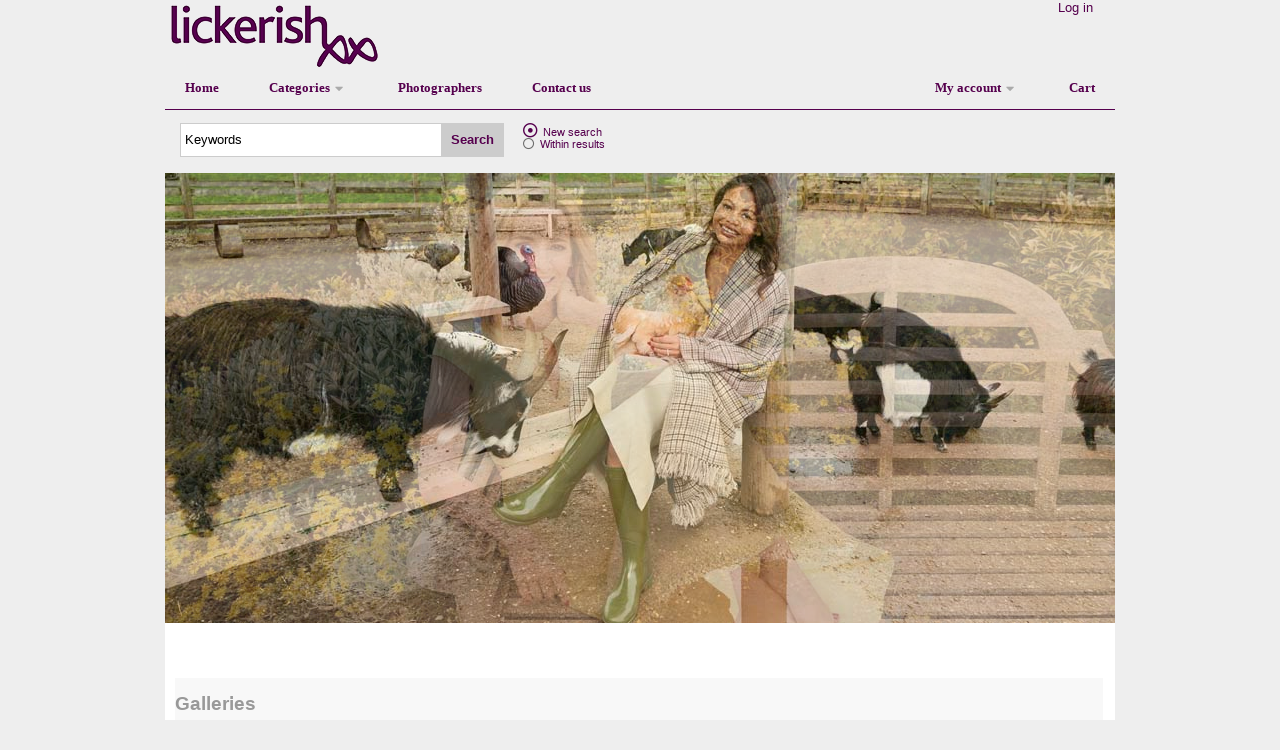

--- FILE ---
content_type: text/html
request_url: https://www.lickerishltd.com/
body_size: 7430
content:
<!DOCTYPE html>
<html lang="en" xmlns="https://www.w3.org/1999/xhtml" xmlns:og="https://ogp.me/ns#" xmlns:fb="https://www.facebook.com/2008/fbml" class="js">
<head>
<meta http-equiv="Content-Type" content="text/html;charset=UTF-8" />
<meta charset="utf-8" />
<meta name="viewport" content="zoom=1" />
<meta name="robots" content="index,follow" />
<meta name="googlebot" content="index,follow" />
<meta name="category" content="" />
<meta name="title" content="Lickerish Photo Syndication Library" />
<meta name="keywords" content="" />
<meta name="description" content="" />
<meta property="og:title" content="Lickerish Photo Syndication Library"/>
<meta property="og:type" content="website" />
<meta property="og:url" content="https://www.lickerishltd.com" />
<meta property="og:site_name" content="" />
<meta property="og:description" content="" />
<link rel="canonical" href="https://www.lickerishltd.com" />
<meta http-equiv="template" content="site\\home.html" />
<script type="text/javascript" src="/jquery/c31/r/3/ren/jquery.js?build=3130657"></script>
<script type="text/javascript" src="/jquery/c31/r/3/ren/modernizrgrid-min.js?build=3130657"></script>
<script type="text/javascript" src="/jquery/c31/r/3/ren/jqcorelib.js?build=3130657"></script>
<script type="text/javascript" src="/xs/c31/r/3/js/infradox.js?build=3130657"></script>
<link rel="stylesheet" href="/xs/c31/r/3/css/core.css?build=3130657" type="text/css" />
<link rel="stylesheet" href="/siteowner/css/lickerishxs12.css?build=3130657" type="text/css" />
<script type="text/javascript" src="/siteowner/js/lickerishxs_4.js?build=3130657"></script>
<script type="text/javascript" src="/xs/c31/r/3/js/thumbpages.js?build=3130657"></script>
<link rel="stylesheet" id="font-awesome-css" type="text/css" href="/jquery/c31/r/3/fontawesome/css/all.min.css" />
<script>
  (function(i,s,o,g,r,a,m){i['GoogleAnalyticsObject']=r;i[r]=i[r]||function(){
  (i[r].q=i[r].q||[]).push(arguments)},i[r].l=1*new Date();a=s.createElement(o),
  m=s.getElementsByTagName(o)[0];a.async=1;a.src=g;m.parentNode.insertBefore(a,m)
  })(window,document,'script','//www.google-analytics.com/analytics.js','ga');
  ga('create', 'UA-22966321-1', 'lickerishltd.com');
  ga('send', 'pageview');
</script>
<title>Lickerish Photo Syndication Library</title>
<script type="text/javascript">
$(document).ready(function() {
	menu.init(0);
	islideshow.init({"w":950,"h":450,"speed":(2*1000),"transition":"0","manual":false,"stl":1,"opt":{"ic":"0"},"disp":6});
	icarousel.init({"speed":3,"scrollcount":1,"thumbwidth":200,"opt":{"b":"1","q":"0","t":"1","s":"1","rnd":"1","src":"0"}});
	xswidgets.init(1);
	infradox.pagedone();
});
</script>
<style>
#mainimagelist {height:450px !important;}
.nivo-slice {height:450px !important;}
.nivoSlider {width:950px;height:450px !important;}
</style>

</head>
<body id="home" class="domain0" cpe="0">

<div id="pagewrapper">
<input type="hidden" id="statelast" value="">
<input type="hidden" id="stateevts" value="">
<div id="mastheadcontainer">
<div id="masthead" class="fixcenterwidth">
	<div class="mastheadrightmobile">
<a id="mobilemenubutton">&#9776;</a></div>
	<div class="masthead-inner">
		<div class="mastheadleft">
			<a href="/home"><img id="topcompimg" src="/siteowner/logo/logo.png" 
				class="menualign"
				style="position:relative;top:0px;left:0px" 
				title="Lickerish Photo Syndication Library" /></a>
		</div>
		<div class="mastheadright">
			<div id="userInfo" class="searchpos0">
				<ul>
				<li class="bar"><a href="/login" class="needlogin">Log in</a></li>
				<li id="activelocale" locale="1" class="bar locales_1 locale_1">
					<a href="#">English</a>
				</li>
				</ul>
			</div>
		</div>
	</div>
</div>
<div class="menuwrapper fixcenterwidth">
	<div id="mainMenuContainer">
		<ul id="left" class="menuitems" style="margin-left:0px">
<li order="1" id="lmenu_0" class="">
<a id="menu_0" href="https://www.lickerishltd.com/" title="Home" class="">Home</a>
</li>
<li order="2" id="lmenu_4" class="">
<a id="menu_4" href="https://www.lickerishltd.com/lickerish.html" title="Categories" class="menugallerieslist menu_4 arrow pulldownitem" pdid="menugallerieslist">Categories</a>
</li>
<li order="3" id="lmenu_15" class="">
<a id="menu_15" href="https://www.lickerishltd.com/photographers.html" title="Photographers" class="custom cs_0">Photographers</a>
</li>
<li order="4" id="lmenu_9" class="">
<a id="menu_9" href="https://www.lickerishltd.com/contact-us" title="Contact us" class="">Contact us</a>
</li>
		</ul>
		<ul id="right" class="menuitems">
<li order="1" id="lmenu_5" class="">
<a id="menu_5" href="https://www.lickerishltd.com/myaccount" title="My account" class="menuaccountlist menu_5 arrow pulldownitem" pdid="menuaccountlist">My account</a>
</li>
<li order="2" id="lmenu_6" class="">
<a id="menu_6" href="https://www.lickerishltd.com/cart" title="Cart" class="needlogin needlogin">Cart</a>
</li>
		</ul>
	</div>
</div>
<div id="menugallerieslist" class="dropdownmenu lmenu_4">
	<ul class="counter0">
<li class="c19"><a title="Art" class="gallery" href="https://www.lickerishltd.com/lickerish/art.html">Art</a></li>
<li class="c20"><a title="Beauty" class="gallery" href="https://www.lickerishltd.com/lickerish/beauty.html">Beauty</a></li>
<li class="c21"><a title="Celebrity" class="group" href="https://www.lickerishltd.com/lickerish/celebrity.html">Celebrity</a></li>
<li class="c22"><a title="Fashion" class="gallery" href="https://www.lickerishltd.com/lickerish/fashion.html">Fashion</a></li>
<li class="c23"><a title="Interiors" class="group" href="https://www.lickerishltd.com/lickerish/interiors.html">Interiors</a></li>
<li class="c24"><a title="Lifestyle and Fitness" class="gallery" href="https://www.lickerishltd.com/lickerish/lifestyle-and-fitness.html">Lifestyle and Fitness</a></li>
<li class="c25"><a title="Street Style" class="group" href="https://www.lickerishltd.com/lickerish/street-style.html">Street Style</a></li>
<li class="c26"><a title="Travel" class="gallery" href="https://www.lickerishltd.com/lickerish/travel.html">Travel</a></li>
<li class="c27"><a title="Frank Worth" class="group" href="https://www.lickerishltd.com/lickerish/frank-worth.html">Frank Worth</a></li>
	</ul>
</div>
<div id="menuaccountlist" class="dropdownmenu lmenu_5">
	<ul>
<li order="5" id="lmenu_80" class="">
<a id="menu_80" href="https://www.lickerishltd.com/myaccount" title="My account" class="needlogin">My account</a>
</li>
<li order="7" id="lmenu_52" class="">
<a id="menu_52" href="https://www.lickerishltd.com/register" title="Register" class="">Register</a>
</li>
	</ul>
</div>
</div> <!-- masthead container -->
<!-- nothing that can't be cached -->
<div class="searchwrapper fixcenterwidth hidequickonsearch0 searchpos0">
	<div class="searchbar">
		<div id="searchelements" class="elementshiding0">
			<div id="searchtips" class="searchtips0">
				<a href="/help/search-tips"></a>
			</div>
			<table class="fsearchtable">
			<tbody>
			<tr>
			<td class="inputcontainer">
				<input class="isearch" type="text" opt="0" deftxt="Keywords" evttxt="" name="quicksearchtext" id="quicksearchtext" autocomplete="off" />
			</td> 
			<td class="optionscontainer"> 
				<a href="#" id="optionsbutton">Filters</a>
			</td>
			<td class="searchcontainer">
				<a id="linksearch" href="#">Search</a>
			</td>
			<td class="endcontainer">
				&nbsp;
			</td>
			</tr>
			</tbody>
			</table>
			<div id="suggestionchkcontainer" class="sugchk_0 elementshiding0">
				<input id="cb-ksug" type="checkbox" id="ksuggestions" /> <label for="cb-ksug">Suggestions</label>
			</div>
		</div>
		<div id="searchwithincontainer" class="within_2 withinevents_0_2 elementshiding0">
		<ul>
		<li class="showing within"><input id="rb-ss0" type="radio" class="searchradio" name="searchstyle" value="0" checked> <label for="rb-ss0">New search</label></li>
		<li class="showing within"><input id="rb-ss1" type="radio" class="searchradio" name="searchstyle" value="1"> <label for="rb-ss1">Within results</label></li>
		<li class="noshow within"><input id="searchwithinchk" type="checkbox" class="searchcheck" /> <label for="searchwithinchk">Within results</label></li>
		<li id="searcheventscontainer" class="noshow events"><input id="cb-kse" type="checkbox" id="ksearchevents" /> <label for="cb-kse">Search for sets</label></li>
		</ul>
		</div>
	</div>
</div>
<div id="searchoptionsbox" class="frontendboxshadowradius">
	<div class="searchwithinbox within_2">
	<ul>
		<li class="noshow within"><input id="rb-s0" type="radio" class="searchradio" name="searchstyle" value="0" checked> <label for="rb-s0">New search</label></li>
		<li class="noshow within"><input id="rb-s1" type="radio" class="searchradio" name="searchstyle" value="1"> <label for="rb-s1">Within results</label></li>
		<li class="noshow within"><input id="searchwithinchk" type="checkbox" class="searchcheck" /> <label for="searchwithinchk">Within results</label></li>
	</ul>
	</div>
	<div class="helpbox">
	<ul>
		<li class="noshow"><a href="/help/search-tips"></a></li>
		<li class="returntoresults noshow"><a href="/search">Return to results</a></li>
		<li class="noshow"><a href="/latest"></a></li>
	</ul>
	</div>
	<ul>
	</ul>
</div>

	<div id="contentwrapper">
		<div class="centeredcontent">
			<div id="mainimagelist" class="nivoSlider">
<img src="/siteowner/home/slideshow/EH-GL-24001005 (1).jpg" />
<img src="/siteowner/home/slideshow/240325_EH_EMMA_WEYMOUTH_LONGLEAT_02_017.jpg" />
<img src="/siteowner/home/slideshow/240723-BEKA_3626.jpg" />
<img src="/siteowner/home/slideshow/AshdownCats.jpg" />
<img src="/siteowner/home/slideshow/03 012224_Backstage_ColemanDomingo_BlueSet_1_0078v5.jpg" />
<img src="/siteowner/home/slideshow/BS-LaF-23022010.jpg" />
<img src="/siteowner/home/slideshow/EH-BEAU-19004029.jpg" />
<img src="/siteowner/home/slideshow/02_MG_0078.jpg" />
			</div>
			<div id="boxbox">
				<div class="info-box">
<div id="hometext_6000" class="editable">
<input type="hidden" id="topicidfor_6000" value="138" />
<br>
</div>

					<div class="clr"></div>
				</div>
				<div class="galleries-box">			
<div id="hometext_6030" class="editable">
<input type="hidden" id="topicidfor_6030" value="212" />
<br>
<h1>Galleries</h1>
<br>
</div>

					<div class="galleries-scrollbox">
						<div class="gallerybutton" id="galleriesleft"> <</div>
						<div class="galleries-scroller">
							<ul id="galleries">
	<li>
		<div class="tbox">
			<div class="thumbnail">
				<a class="gallery" id="gb_6623" title="Billy Connolly" href="https://www.lickerishltd.com/lickerish/celebrity/billy-connolly.html">
					<img src="https://www.lickerishltd.com/cache/tcache/00153272.jpg" 
						title="Billy Connolly" alt="Billy Connolly" larger="https://www.lickerishltd.com/cache/mcache/00153272.jpg" /></a>
			</div>
			<div class="gallerytitle">Billy Connolly</div>
		</div>
	</li>
	<li>
		<div class="tbox">
			<div class="thumbnail">
				<a class="gallery" id="gb_1862" title="Cara Delevingne" href="https://www.lickerishltd.com/lickerish/celebrity/cara-delevingne.html">
					<img src="https://www.lickerishltd.com/cache/tcache/00051247.jpg" 
						title="Cara Delevingne" alt="Cara Delevingne" larger="https://www.lickerishltd.com/cache/mcache/00051247.jpg" /></a>
			</div>
			<div class="gallerytitle">Cara Delevingne</div>
		</div>
	</li>
	<li>
		<div class="tbox">
			<div class="thumbnail">
				<a class="gallery" id="gb_1778" title="Donna Air" href="https://www.lickerishltd.com/lickerish/celebrity/donna-air.html">
					<img src="https://www.lickerishltd.com/cache/tcache/00138514.jpg" 
						title="Donna Air" alt="Donna Air" larger="https://www.lickerishltd.com/cache/mcache/00138514.jpg" /></a>
			</div>
			<div class="gallerytitle">Donna Air</div>
		</div>
	</li>
	<li>
		<div class="tbox">
			<div class="thumbnail">
				<a class="gallery" id="gb_5540" title="Ella Woodward" href="https://www.lickerishltd.com/lickerish/celebrity/ella-woodward.html">
					<img src="https://www.lickerishltd.com/cache/tcache/00119242.jpg" 
						title="Ella Woodward" alt="Ella Woodward" larger="https://www.lickerishltd.com/cache/mcache/00119242.jpg" /></a>
			</div>
			<div class="gallerytitle">Ella Woodward</div>
		</div>
	</li>
	<li>
		<div class="tbox">
			<div class="thumbnail">
				<a class="gallery" id="gb_6323" title="Geri Horner" href="https://www.lickerishltd.com/lickerish/celebrity/geri-horner.html">
					<img src="https://www.lickerishltd.com/cache/tcache/00140724.jpg" 
						title="Geri Horner" alt="Geri Horner" larger="https://www.lickerishltd.com/cache/mcache/00140724.jpg" /></a>
			</div>
			<div class="gallerytitle">Geri Horner</div>
		</div>
	</li>
	<li>
		<div class="tbox">
			<div class="thumbnail">
				<a class="gallery" id="gb_5665" title="Gizzi Erskine" href="https://www.lickerishltd.com/lickerish/celebrity/gizzi-erskine.html">
					<img src="https://www.lickerishltd.com/cache/tcache/00123410.jpg" 
						title="Gizzi Erskine" alt="Gizzi Erskine" larger="https://www.lickerishltd.com/cache/mcache/00123410.jpg" /></a>
			</div>
			<div class="gallerytitle">Gizzi Erskine</div>
		</div>
	</li>
	<li>
		<div class="tbox">
			<div class="thumbnail">
				<a class="gallery" id="gb_6611" title="Hugh Grant" href="https://www.lickerishltd.com/lickerish/celebrity/hugh-grant.html">
					<img src="https://www.lickerishltd.com/cache/tcache/00183055.jpg" 
						title="Hugh Grant" alt="Hugh Grant" larger="https://www.lickerishltd.com/cache/mcache/00183055.jpg" /></a>
			</div>
			<div class="gallerytitle">Hugh Grant</div>
		</div>
	</li>
	<li>
		<div class="tbox">
			<div class="thumbnail">
				<a class="gallery" id="gb_2026" title="Idris Elba" href="https://www.lickerishltd.com/lickerish/celebrity/idris-elba.html">
					<img src="https://www.lickerishltd.com/cache/tcache/00009121.jpg" 
						title="Idris Elba" alt="Idris Elba" larger="https://www.lickerishltd.com/cache/mcache/00009121.jpg" /></a>
			</div>
			<div class="gallerytitle">Idris Elba</div>
		</div>
	</li>
	<li>
		<div class="tbox">
			<div class="thumbnail">
				<a class="gallery" id="gb_5760" title="Kylie Jenner and Kendall Jenner" href="https://www.lickerishltd.com/lickerish/celebrity/kylie-jenner-and-kendall-jenner.html">
					<img src="https://www.lickerishltd.com/cache/tcache/00124657.jpg" 
						title="Kylie Jenner and Kendall Jenner" alt="Kylie Jenner and Kendall Jenner" larger="https://www.lickerishltd.com/cache/mcache/00124657.jpg" /></a>
			</div>
			<div class="gallerytitle">Kylie Jenner and Kendall Jenner</div>
		</div>
	</li>
	<li>
		<div class="tbox">
			<div class="thumbnail">
				<a class="gallery" id="gb_6283" title="Laura Whitmore" href="https://www.lickerishltd.com/lickerish/celebrity/laura-whitmore.html">
					<img src="https://www.lickerishltd.com/cache/tcache/00153478.jpg" 
						title="Laura Whitmore" alt="Laura Whitmore" larger="https://www.lickerishltd.com/cache/mcache/00153478.jpg" /></a>
			</div>
			<div class="gallerytitle">Laura Whitmore</div>
		</div>
	</li>
	<li>
		<div class="tbox">
			<div class="thumbnail">
				<a class="gallery" id="gb_6663" title="Lewis Hamilton" href="https://www.lickerishltd.com/lickerish/celebrity/lewis-hamilton.html">
					<img src="https://www.lickerishltd.com/cache/tcache/00156589.jpg" 
						title="Lewis Hamilton" alt="Lewis Hamilton" larger="https://www.lickerishltd.com/cache/mcache/00156589.jpg" /></a>
			</div>
			<div class="gallerytitle">Lewis Hamilton</div>
		</div>
	</li>
	<li>
		<div class="tbox">
			<div class="thumbnail">
				<a class="gallery" id="gb_3356" title="Lorde" href="https://www.lickerishltd.com/lickerish/celebrity/lorde.html">
					<img src="https://www.lickerishltd.com/cache/tcache/00042921.jpg" 
						title="Lorde" alt="Lorde" larger="https://www.lickerishltd.com/cache/mcache/00042921.jpg" /></a>
			</div>
			<div class="gallerytitle">Lorde</div>
		</div>
	</li>
	<li>
		<div class="tbox">
			<div class="thumbnail">
				<a class="gallery" id="gb_6369" title="Maisie Williams" href="https://www.lickerishltd.com/lickerish/celebrity/maisie-williams.html">
					<img src="https://www.lickerishltd.com/cache/tcache/00142484.jpg" 
						title="Maisie Williams" alt="Maisie Williams" larger="https://www.lickerishltd.com/cache/mcache/00142484.jpg" /></a>
			</div>
			<div class="gallerytitle">Maisie Williams</div>
		</div>
	</li>
	<li>
		<div class="tbox">
			<div class="thumbnail">
				<a class="gallery" id="gb_3631" title="Marco Pierre White" href="https://www.lickerishltd.com/lickerish/celebrity/marco-pierre-white.html">
					<img src="https://www.lickerishltd.com/cache/tcache/00154666.jpg" 
						title="Marco Pierre White" alt="Marco Pierre White" larger="https://www.lickerishltd.com/cache/mcache/00154666.jpg" /></a>
			</div>
			<div class="gallerytitle">Marco Pierre White</div>
		</div>
	</li>
	<li>
		<div class="tbox">
			<div class="thumbnail">
				<a class="gallery" id="gb_1694" title="Melania Trump" href="https://www.lickerishltd.com/lickerish/celebrity/melania-trump.html">
					<img src="https://www.lickerishltd.com/cache/tcache/00002923.jpg" 
						title="Melania Trump" alt="Melania Trump" larger="https://www.lickerishltd.com/cache/mcache/00002923.jpg" /></a>
			</div>
			<div class="gallerytitle">Melania Trump</div>
		</div>
	</li>
	<li>
		<div class="tbox">
			<div class="thumbnail">
				<a class="gallery" id="gb_5798" title="Petite Meller" href="https://www.lickerishltd.com/lickerish/celebrity/petite-meller.html">
					<img src="https://www.lickerishltd.com/cache/tcache/00126029.jpg" 
						title="Petite Meller" alt="Petite Meller" larger="https://www.lickerishltd.com/cache/mcache/00126029.jpg" /></a>
			</div>
			<div class="gallerytitle">Petite Meller</div>
		</div>
	</li>
	<li>
		<div class="tbox">
			<div class="thumbnail">
				<a class="gallery" id="gb_5549" title="Pippa Middleton" href="https://www.lickerishltd.com/lickerish/celebrity/pippa-middleton.html">
					<img src="https://www.lickerishltd.com/cache/tcache/00152004.jpg" 
						title="Pippa Middleton" alt="Pippa Middleton" larger="https://www.lickerishltd.com/cache/mcache/00152004.jpg" /></a>
			</div>
			<div class="gallerytitle">Pippa Middleton</div>
		</div>
	</li>
	<li>
		<div class="tbox">
			<div class="thumbnail">
				<a class="gallery" id="gb_6524" title="Priyanka Chopra" href="https://www.lickerishltd.com/lickerish/celebrity/priyanka-chopra.html">
					<img src="https://www.lickerishltd.com/cache/tcache/00149128.jpg" 
						title="Priyanka Chopra" alt="Priyanka Chopra" larger="https://www.lickerishltd.com/cache/mcache/00149128.jpg" /></a>
			</div>
			<div class="gallerytitle">Priyanka Chopra</div>
		</div>
	</li>
	<li>
		<div class="tbox">
			<div class="thumbnail">
				<a class="gallery" id="gb_5673" title="Sienna Miller" href="https://www.lickerishltd.com/lickerish/celebrity/sienna-miller.html">
					<img src="https://www.lickerishltd.com/cache/tcache/00123550.jpg" 
						title="Sienna Miller" alt="Sienna Miller" larger="https://www.lickerishltd.com/cache/mcache/00123550.jpg" /></a>
			</div>
			<div class="gallerytitle">Sienna Miller</div>
		</div>
	</li>
	<li>
		<div class="tbox">
			<div class="thumbnail">
				<a class="gallery" id="gb_5782" title="Sunetra Sarker" href="https://www.lickerishltd.com/lickerish/celebrity/sunetra-sarker.html">
					<img src="https://www.lickerishltd.com/cache/tcache/00125681.jpg" 
						title="Sunetra Sarker" alt="Sunetra Sarker" larger="https://www.lickerishltd.com/cache/mcache/00125681.jpg" /></a>
			</div>
			<div class="gallerytitle">Sunetra Sarker</div>
		</div>
	</li>
	<li>
		<div class="tbox">
			<div class="thumbnail">
				<a class="gallery" id="gb_5830" title="Zac Efron" href="https://www.lickerishltd.com/lickerish/celebrity/zac-efron.html">
					<img src="https://www.lickerishltd.com/cache/tcache/00184321.jpg" 
						title="Zac Efron" alt="Zac Efron" larger="https://www.lickerishltd.com/cache/mcache/00184321.jpg" /></a>
			</div>
			<div class="gallerytitle">Zac Efron</div>
		</div>
	</li>

							</ul>
						</div>
						<div class="gallerybutton" id="galleriesright"> > </div>
					</div>
				</div>
				<div class="clr"></div>
			</div>
		</div> 
	</div>
</div> 
<div class="footercontainer">
	<div id="page-footer">
		<div class="column customfooter" style="height:auto">
<div class="sitemap">
<div class="column left column1">
    <h3>Categories</h3> 
    <ul class="categories">
    <li class="c10">
	<a title="Art" 
		class="gallery"
		href="https://www.lickerishltd.com/lickerish/art.html">
	   Art
	</a>
</li>
<li class="c11">
	<a title="Beauty" 
		class="gallery"
		href="https://www.lickerishltd.com/lickerish/beauty.html">
	   Beauty
	</a>
</li>
<li class="c12">
	<a title="Celebrity" 
		class="group"
		href="https://www.lickerishltd.com/lickerish/celebrity.html">
	   Celebrity
	</a>
</li>
<li class="c13">
	<a title="Fashion" 
		class="gallery"
		href="https://www.lickerishltd.com/lickerish/fashion.html">
	   Fashion
	</a>
</li>
<li class="c14">
	<a title="Interiors" 
		class="group"
		href="https://www.lickerishltd.com/lickerish/interiors.html">
	   Interiors
	</a>
</li>
<li class="c15">
	<a title="Lifestyle and Fitness" 
		class="gallery"
		href="https://www.lickerishltd.com/lickerish/lifestyle-and-fitness.html">
	   Lifestyle and Fitness
	</a>
</li>
<li class="c16">
	<a title="Street Style" 
		class="group"
		href="https://www.lickerishltd.com/lickerish/street-style.html">
	   Street Style
	</a>
</li>
<li class="c17">
	<a title="Travel" 
		class="gallery"
		href="https://www.lickerishltd.com/lickerish/travel.html">
	   Travel
	</a>
</li>
<li class="c18">
	<a title="Frank Worth" 
		class="group"
		href="https://www.lickerishltd.com/lickerish/frank-worth.html">
	   Frank Worth
	</a>
</li>
 
    </ul>
    <ul class="pricing">
    <li><a target="new" href="/siteowner/assets/pricing/WEBSITE-AND-ONLINE-PRICE-LIST 2021.pdf">Online pricing</a></li>
    </ul>
</div>
<div class="column column2">
<h3>My account</h3>
    <ul>
    </ul>
</div>    
<div class="column column3" id="pag_servicetitle">
    <h3>Customer service</h3> 
    <ul>
    <li><a href="/contact-us">Contact us</a></li>
    <li><a href="/about-us">About us</a></li>
    <li><a href="/privacy">Privacy</a></li>
    <li><a href="/terms-and-conditions">Terms and conditions</a></li>
    </ul>
</div>
<div class="column column4">
    <h3>Community</h3>
    <ul class="community-icons">
    <li class="icon-facebook"><a href="https://www.facebook.com/lickerishltd">Facebook</a></li>
    <li class="icon-twitter"><a href="https://twitter.com/lickerishltd">Twitter</a></li>
    </ul>
</div>
</div>
		</div>
	</div>
</div>
<div id="bottombar" class="footercontainer">
	<div class="poweredbox customfooter">
		<div class="poweredby">powered by <a target="new" href="http://www.infradox.com">infradox.com</a></div>
	</div>
</div>
<script language="JavaScript">
// keep:
var settings={
"pageinitializing":1,"dislogpop":0,
"acfb":0,"nologin":0,"dll":"/bin/lickerishxs.dll/","jq":"/jquery/c31/r/3","stp":0,"css":"https://www.lickerishltd.com/xs/c31/r/3/css",
"loading":"Loading...","style":1,
"suggest":{"grp":"galleries","on":1,"chk":0,"gal":1,"label":"Suggestions","usr":0},
"menu":{"dropstyle":0,"timeout":0,"offset":{"top":0,"left":0}},
"localeid":1,"localefldr":"us","dfc":".lickerishltd.com","mop":0,"sug":9,"sugp":0,"fpanel":0,"lfpanel":0,
"hidesbar":0,"hidelbar":0,"hidegbar":0,
"hidegdesc":"0","sesid":"*probation18.220.54.76","time":1870993518,"evts":0,"uid":0,
"ul":"","page":"site\\home.html","pt":0,"search":{"latest":0,"contributor":{"id":0,"display":"","query":"","profile":0},"evts":0},
"wc":{"w":0,"c":"","a":"0"},
"tcb":1,"terr":{"id":18,"rtt":0,"rtb":0,"cur":""},
"agt":0,"gst":{"e":0,"s":0,"p":0},
"modal":{"p":0,"t":{"ap":"1","sr":"1","lp":"1","lf":"1","ls":"1","cp":"1","cf":"1","of":"1","gl":"1"}}
};
var _xdl=settings.dll,_xsi=settings.sesid,_xui=settings.uid,_xtm=settings.time;
var filterinfo={f99:{}
,f0:{fname:"Orientation",inverse:0,props:[{c:"H",v:"Horizontal"},{c:"V",v:"Vertical"},{c:"S",v:"Square"},{c:"P",v:"Panoramic"}],"group":"orientationgroup","parentchk":"filterOrientation","value":""}
,f7:{fname:"",inverse:0,domf:0,props:[],"group":"","parentchk":"","value":""},f8:{fname:"",inverse:0,domf:0,props:[],"group":"","parentchk":"","value":""}
};
var _tips={"tl":["Add to lightbox","Remove from lightbox","Add to cart","Remove from cart","View details","Comping image","Notes","Download file"],
 "t":"default","w":"0,1,1".split(",")};
	xsdevice.userwidth(0,0,0);
var infradox={
	pagedone: function(f){ttips.init(_tips);xsmsg.init({"ok":"OK","cancel":"Cancel","confirm":"Confirm"});
		var s=settings.sesid;
		if(s!=="") {if(s.substring(0, 1)==="*") document.cookie="vrs="+tools.getcookiepart("tmp="+s)};
		if(0===1) tools.showjlogin({"before":function(){hidethumbnailblobs()}});
		//keep:
		var cookiemsg=0;
		var m="This website uses cookies to store session information. <br /><a href='/privacy'>Please read our privacy policy</a>"; 
		if(cookiemsg===0) tools.showcookiemessage(m,1);
		iplocation.init({},1,0);
		iplocation.getloc(0,"18.220.54.76",".lickerishltd.com".replace(/\./g,""));
		xsscrolltotop.init(settings.stp);
		settings.pageinitializing=0;
		if(typeof client !== typeof undefined) client.init();
		if(f) f();
	}
};
document.onreadystatechange=function() {
	if(document.readyState==="complete") {
		document.onreadystatechange=null;
	}
};

</script>
<script type="text/javascript" src="/jquery/c31/r/3/jquery.jcarousel.min.js?build=3130657" defer></script>
<script type="text/javascript" src="/jquery/c31/r/3/jquery.nivo.slider.pack.js?build=3130657" defer></script>

<script type="text/javascript" src="/jquery/c31/r/3/ren/ui.js?build=3130657" defer></script>
<link rel="stylesheet" type="text/css" href="/jquery/c31/r/3/tooltipster/css/tooltipster.bundle.min.css" />
<script type="text/javascript" src="/jquery/c31/r/3/tooltipster/js/tooltipster.bundle.min.js"></script>

</body> 
</html>


--- FILE ---
content_type: text/html
request_url: https://www.lickerishltd.com/bin/lickerishxs.dll/go?a=disp&si=*probation18.220.54.76&t=idox\customcookie.html&scm=1
body_size: 112
content:
Page doesn't exist


--- FILE ---
content_type: text/css
request_url: https://www.lickerishltd.com/xs/c31/r/3/css/core.css?build=3130657
body_size: 27862
content:
body,div,dl,dt,dd,ul,ol,li,h1,h2,h3,h4,h5,h6,pre,form,fieldset,input,textarea,p,blockquote,th,td{margin:0;padding:0}
body{margin:0;padding:0;width:100%;min-width:200px;min-height:100%;float:left;box-sizing:border-box}
body *{-webkit-font-smoothing:antialiased;-moz-osx-font-smoothing:grayscale;text-rendering:optimizeLegibility}
p{padding:0 0 10px 0}
form{display:inline}
table{border-collapse:collapse;border-spacing:0}
fieldset,img{border:0}
address,caption,cite,code,dfn,em,strong,th,var{font-style:normal;font-weight:normal}
ol,ul{list-style:none}
caption,th{text-align:left}
h1,h2,h3,h4,h5,h6{font-weight:normal}
q:before,q:after{content:''}
abbr,acronym{border:0}
input,
select,
textarea{box-sizing:border-box;font-family:inherit;font-style:normal;font-size:1.00em;border:1px solid silver;padding:3px}
.outerthumbbox.dyn1:not(.nospin) .thumbnail{background-image:url(/siteowner/spinners/tspinner.gif);background-position:center;background-repeat:no-repeat}
.largeimage.thmbimg{display:none}
#pagethumbnails{width:100%}
.tfbox .captionfixed{float:left;width:100%}
.so6 .tfbox .captionfixed{overflow:hidden;max-height:80px}
.tfbox .fileid0{display:none}
.tfbox .hoverthumbnail{display:none}
.tfbox .buttononlyhover{display:none;float:left;box-sizing:border-box;height:30px;margin-top:1px;width:100%}
.tfbox .buttononlyhover > div{display:none;box-sizing:border-box;height:30px}
.tfbox .buttononlyhover .leftside > div{box-sizing:border-box;vertical-align:middle;line-height:25px}
.tfbox .searchlinks{width:65%;float:right}
.tfbox .searchlinks .buttons{float:right}
.tfbox .leftside{width:35%;float:left}
.tfbox .leftside *{text-align:left}
.tfbox .info{float:left;width:100%;position:relative;top:-30px;z-index:0;pointer-events:none}
.tfbox .info .thumbnailrights{position:relative;left:4.90em;top:6px;pointer-events:none}
.layout1 .tfbox .info .thumbnailrights{left:0.10em}
.tfbox .info li{float:left}
.tfbox .info .spacer::before{content:" ";padding:2px}
.tfbox .ticon{display:none;height:14px;width:9px;background-position:center}
.tfbox .ticon.rf,
.tfbox .ticon.rm{width:14px}
.tfbox .leftside.hasseries1 .reference1{line-height:1em;pointer-events:none}
.tfbox .leftside.hasseries0 .series,
.listmodebox .hasseries0{display:none}
.tfbox .leftside.hasseries1 .series{line-height:1em;white-space:nowrap}
.hideref .reference1{display:none}
.showref .tfbox .leftside,
.listmodetext .reference1,
.hideref .tfbox:hover .reference1,
.tfbox:hover .info{display:block}
.hidebuttons.hover2 .tfbox:hover .buttononlyhover,
.hidebuttons.hover2 .tfbox:hover .buttononlyhover .searchlinks,
.hidebuttons.hover2 .tfbox:hover .buttononlyhover .leftside{display:block}
.layout2 .tfbox .buttononlyhover,
.layout2 .tfbox:hover .buttononlyhover{display:none !important}
.tfbox .buttons .ddl{display:none}
.uddp1.um0 .tfbox.mt0 .buttons .ddl,
.uddp1.um1 .tfbox.mt1 .buttons .ddl,
.uddp1.um2 .tfbox.mt2 .buttons .ddl,
.uddp1.um3 .tfbox.mt3 .buttons .ddl,
.uddp1.um4 .tfbox.mt4 .buttons .ddl,
.uddp1.um5 .tfbox.mt5 .buttons .ddl{display:block}
.uddp1.ddl2.um0 .tfbox.mt0 .buttons .order.add,
.uddp1.ddl2.um1 .tfbox.mt1 .buttons .order.add,
.uddp1.ddl2.um2 .tfbox.mt2 .buttons .order.add,
.uddp1.ddl2.um3 .tfbox.mt3 .buttons .order.add,
.uddp1.ddl2.um4 .tfbox.mt4 .buttons .order.add,
.uddp1.ddl2.um5 .tfbox.mt5 .buttons .order.add{display:none}
.hob1 .tfbox.bo1 .searchlinks .buttons li.order.add,
.hob1 .tfbox.bo1 .searchlinks .buttons li.ddl,
.hob1 .tfbox.tb1 .searchlinks .buttons li.order.add,
.hob1 .tfbox.tb1 .searchlinks .buttons li.ddl{display:none !important}
.thumbnailblobs{display:none;z-index:8000;float:left;position:absolute;overflow:hidden;border:0}
.thumbnailblobs div.hasseries1{display:block}
.thumbnailblobs .blobinner{width:100%;height:100%;box-sizing:border-box;float:left}
.blobinner .tfbox{border:1px solid transparent !important;-webkit-box-shadow:0 !important;-moz-box-shadow:0 !importantbox-shadow:0 !important}
.blobinner .buttononlyhover,
.blobinner .buttononlyhover .searchlinks{display:block}
.blobinner .caption{position:relative;top:-30px;left:0;height:auto;overflow:hidden;display:block;width:100%;text-align:left}
.blobinnermover{float:left;width:100%;height:auto}
.grid-item.flowbox2{overflow:hidden;box-sizing:border-box;min-height:150px}
.grid-item .thumbnail{background-color:transparent}
.grid-item .flowbuttons{display:none;box-sizing:border-box;height:25px;position:relative;margin-top:-28px;float:left;width:100%;background-color:white;-ms-filter:"progid:DXImageTransform.Microsoft.Alpha(Opacity=50)";filter:alpha(opacity=50);-moz-opacity:0.5;-khtml-opacity:0.5;opacity:0.5}
.grid-item .flowbuttons .buttons{float:right}
.grid-item .flowbuttons.searchlinks ul.buttons{width:125px}
.tfbox{float:left;padding:0;box-sizing:border-box}
.tfbox .thumbnail{box-sizing:border-box;text-align:center}
.tfbox .thumbnail img{text-align:center;vertical-align:middle}
.tfbox{width:195px;height:195px}
.tfbox .thumbnail{width:193px;height:193px;line-height:193px}
.tfbox .thumbnail img{max-width:170px;max-height:170px}
.tfbox .buttononlyhover{width:195px}
.listmodebox{float:left;width:400px;height:auto;margin-right:10px}
.tsize0 #thumbnailblob,
.tsize0 #thumbnailbloblb{width:195px;height:255px}
.layout1.tsize0 #thumbnailblob,
.layout1.tsize0 #thumbnailbloblb{height:235px}
.tsize1 .tfbox{width:235px;height:235px}
.tsize1 .tfbox .thumbnail{width:233px;height:233px;line-height:233px}
.tsize1 .tfbox .thumbnail img{max-width:210px;max-height:210px}
.tsize1 .tfbox .buttononlyhover{width:235px}
.tsize1 #thumbnailblob,
.tsize1 #thumbnailbloblb{width:235px;height:295px}
.layout1.tsize1 #thumbnailblob,
.layout1.tsize1 #thumbnailbloblb{height:265px}
.tfbox.mini{width:100px;height:100px}
.tfbox.mini .thumbnail{width:98px;height:98px;line-height:98px}
.tfbox.mini .thumbnail img{max-width:75px;max-height:75px}
.tfbox.large{width:325px;height:325px}
.tfbox.large .thumbnail{width:323px;height:323px;line-height:323px}
.tfbox.large .thumbnail img{max-width:300px;max-height:300px}
.tfbox.large .buttononlyhover{width:325px}
.msize0 #thumbnailblob,
.msize0 #thumbnailbloblb{width:325px;height:385px}
.msize1 .tfbox.large{width:395px;height:395px}
.msize1 .tfbox.large .thumbnail{width:393px;height:393px;line-height:393px}
.msize1 .tfbox.large .thumbnail img{max-width:375px;max-height:375px}
.msize1 .tfbox.large .buttononlyhover{width:395px}
.msize1 #thumbnailblob,
.msize1 #thumbnailbloblb{width:395px;height:455px}
.ordercart.tsize0 #thumbnailblob{width:195px;height:255px}
.ordercart.tsize1 #thumbnailblob{width:235px;height:295px}
.ordercart.hidebuttons.nohovering.hover0 .buttononlyhover,
.ordercart.hidebuttons.nohovering.hover0 .buttononlyhover .searchlinks,
.ordercart.hidebuttons.nohovering.hover0 .buttononlyhover .leftside,
.ordercart.hidebuttons.nohovering.hover0 .buttononlyhover .orderdetailchk{display:block}
#cart .cartdetailcheckbox{float:none;position:absolute;margin-top:2px;margin-left:2px}
#cart .cartdetailcheckbox input[type=checkbox]{display:block}
.hidebuttons.hover2 .tfbox:hover .buttononlyhover,
.hidebuttons.hover2 .tfbox:hover .buttononlyhover .bhvr{display:block}
.layout2.hidebuttons.hover2 .tfbox:hover .buttononlyhover .thumbnailrights{display:none}
.mini .searchlinks{width:110px;display:none}
.mini .ulbuttons{display:none}
.hidebuttons.hover2:not(.layout2) .tfbox,
.hidebuttons.showref:not(.layout2) .tfbox,
.nohovering.showref:not(.layout2) .tfbox,
.nohovering.showbuttons:not(.layout2) .tfbox,
.hovering.showbuttons.hover1:not(.layout2) .tfbox{margin-bottom:30px !important}
.showref:not(.layout2) .buttononlyhover,
.showref:not(.layout2) .leftside,
.showref:not(.layout2) .leftside .reference1{display:block}
.tfbox .faves,.grid-item .faves,.listmodetext .faves{display:none}
.favorites1.creator0 .tfbox .faves{float:left;padding:0;position:relative;left:0;display:inline-block}
.favorites1.creator0 .grid-item .faves,
.favorites1.creator0 .listmodetext .faves{display:inline-block}
.favorites1.creator0.cap1:not(.so6) .tfbox .captionfixed{margin-top:-25px}
.tsize0.showbuttons .tfbox .faves,
.tsize0.showref .tfbox .faves{top:-225px}
.tsize0.hidebuttons.hideref .tfbox .faves{top:-195px}
.tsize1.showbuttons .tfbox .faves,
.tsize1.showref .tfbox .faves{top:-265px}
.tsize1.hidebuttons.hideref .tfbox .faves{top:-235px}
.msize0.showbuttons .tfbox:not(.lbmodal) .faves,
.msize0.showref .tfbox:not(.lbmodal) .faves{top:-355px}
.msize0.hidebuttons.hideref .tfbox:not(.lbmodal) .faves{top:-325px}
.msize1.showbuttons .tfbox:not(.lbmodal) .faves,
.msize1.showref .tfbox:not(.lbmodal) .faves{top:-425px}
.msize1.hidebuttons.hideref .tfbox:not(.lbmodal) .faves{top:-395px}
#thumbnailblob,
#thumbnailbloblb{margin:-1px 0 0 -1px}
#thumbnailblob{z-index:8001}
#thumbnailbloblb{z-index:9001}
.nohovering.showref .buttononlyhover,
.nohovering.showbuttons .buttononlyhover,
.nohovering.showbuttons .searchlinks,
.showbuttons.hovering.hover1 .buttononlyhover,
.showbuttons.hovering.hover1 .searchlinks,
.nohovering.showbuttons .leftside{display:block}
.grid-item .flowbuttons{display:none !important}
.grid-item:hover .flowbuttons{display:block !important}
.ors2 .tfbox li.order{display:none}
.nocomps .tfbox .comp,
.tfbox.img0 .comp{display:none}
.ordercart .tfbox .info .thumbnailrights{left:75px}
.rht1 .tfbox.rf1 .ticon.rf,
.rht1 .tfbox.rf0 .ticon.rm,
.rls1 .tfbox.mr1 .ticon.mr,
.rls1 .tfbox.pr1 .ticon.pr,
.rtt1 .tfbox.tb1 .ticon.tb,
.rst1 .tfbox.bo1 .ticon.bo{display:inline-block}
.ordercart.rht2 .tfbox.rf1 .ticon.rf,
.ordercart.rht2 .tfbox.rf0 .ticon.rm,
.ordercart.rls2 .tfbox.mr1 .ticon.mr,
.ordercart.rls2 .tfbox.pr1 .ticon.pr,
.ordercart.rtt2 .tfbox.tb1 .ticon.tb,
.ordercart.rst2 .tfbox.bo1 .ticon.bo{display:inline-block}
.tfbox.mt1 .video{float:none;display:block;box-sizing:border-box;position:relative;left:50%;top:-50%;margin-left:-13px;margin-top:-13px;background-color:grey;height:26px;width:26px;background:url(../images/infradox/video/play-circle.png) no-repeat scroll center center;cursor:pointer}
.layout2 .tfbox.mt1 .video{display:none}
.divthumbnailplayer{position:absolute;box-sizing:border-box;float:left;min-width:50px;min-height:50px}
.divthumbnailplayer .mejs-overlay.mejs-layer.mejs-overlay-play,
.divthumbnailplayer .mejs-overlay-button,
.divthumbnailplayer .mejs-controls{display:none !important}
.divthumbnailplayer,
.divthumbnailplayer .mejs-overlay-loading{background-color:transparent;background-image:url()}
.trans50{-ms-filter:"progid:DXImageTransform.Microsoft.Alpha(Opacity=80)";filter:alpha(opacity=80);-moz-opacity:0.8;-khtml-opacity:0.8;opacity:0.8}
#lightboxfullmodal.tsize1 #thumbnailblob,
#lightboxfullmodal.tsize1 #thumbnailbloblb{width:235px !important;height:295px !important}
.panelThumbbox,
.panelThumbbox .thumbnail{float:left;width:95px;height:95px}
.panelThumbbox{font-size:0.92em;padding:0;margin:0 2px 15px 2px}
.panelThumbbox .thumbnail{line-height:95px;text-align:center}
.panelThumbbox .thumbnail img{line-height:95px;vertical-align:middle;max-height:75px;max-width:75px}
.panelThumbbox .thumbnail a{margin:0;padding:0}
#lbpanelbuttons,
#cartpanelbuttons{background-color:#fff;position:absolute;z-index:8101;height:26px;width:95px;height:26px;float:right;border-bottom:1px solid #ccc}
#lbpanelbuttons .current,
#cartpanelbuttons .current{display:none}
#lbpanelbuttons ul,
#cartpanelbuttons ul{width:95px;margin:0 auto;padding:0;position:relative;height:26px}
#lbpanelbuttons li,
#cartpanelbuttons li{display:block;list-style:none;position:absolute;height:26px;width:26px;top:0}
#lbpanelbuttons a,
#cartpanelbuttons a{display:block;outline:none;height:24px;width:24px}
.unavailable1 .searchlinks ul.buttons,
.noremove .searchlinks .lightbox,
li.lbp_remove.creator0.noremove.noadd,
#floatinglightbox.noremove a.lbpanel.lbempty{display:none !important}
.unavailable1 .searchlinks ul.buttons .lightbox{display:block !important}
#cart .caption.movemover,
#lbfcontent .caption.movemover{display:none}
#largethumbnailblob{display:none;float:left;position:absolute;z-index:8002;width:auto;height:auto;background-color:white;padding:15px 15px;margin-top:-15px;border:1px solid #ccc}
#largethumbnailblob .bottomcontainer{overflow:hidden}
#largethumbnailblob .buttons{float:right;width:100%}
#largethumbnailblob .hasseries1{left:0}
#largethumbnailblob .hasseries0{display:none !important}
#largethumbnailblob .tfbox{border:1px solid transparent;margin:0 !important}
#largethumbnailblob .thumbnail img{max-width:375px;max-height:375px}
#largethumbnailblob .tfbox,
#largethumbnailblob .thumbnail{width:auto;height:auto}
#largethumbnailblob .buttononlyhover{width:100%;display:block !important}
#largethumbnailblob .buttononlyhover .movemover:not(.caption){display:block !important}
.grid-sizer{ width:5%; }
#pagethumbnails.layout4.msize1.jmasonry0 .flowbox2 .flowimage{max-width:225px}
#pagethumbnails.layout4.msize1.jmasonry1 .flowbox2 .flowimage{max-width:250px}
#pagethumbnails.layout4.msize1.jmasonry2 .flowbox2 .flowimage{max-height:375px}
#pagethumbnails.layout4{display:none}
#pagethumbnails.layout4.cmasonry{display:inherit;overflow:hidden}
#sharedlightbox #pagethumbnails.layout4.cmasonry{float:left;min-width:100%;max-width:100%;box-sizing:border-box}
#pagethumbnails.cmasonry{float:none}
#pagethumbnails.cmasonry .flowcontainerbox{min-width:100%;max-width:100%;float:left;display:-ms-grid;display:grid;grid-auto-flow:dense}
#pagethumbnails.cmasonry4 .flowcontainerbox{grid-template-columns:repeat(auto-fill,minmax(250px,1fr));grid-gap:1px}
#pagethumbnails.cmasonry4 .flowbox2 .thmbimg{max-width:250px}
#pagethumbnails.cmasonry5 .flowcontainerbox{grid-template-columns:repeat(auto-fill,minmax(125px,1fr));grid-gap:0;grid-auto-rows:125px;justify-items:center;grid-row-gap:4px}
#pagethumbnails.cmasonry5 .flowbox2{grid-column-end:span 3;grid-row-end:span 2;padding:0 !important}
#pagethumbnails.cmasonry6 .flowcontainerbox{grid-template-columns:repeat(auto-fill,minmax(25px,1fr));grid-gap:0;grid-auto-rows:25px;justify-items:center;grid-row-gap:3px}
#pagethumbnails.cmasonry6 .flowbox2{grid-row-end:span 9;padding:0 !important}
#pagethumbnails.cmasonry6 .grid-item--width0.flowbox2,
#pagethumbnails.cmasonry6 .grid-item--width3.flowbox2{grid-column-end:span 15}
#pagethumbnails.cmasonry6 .grid-item--width1.flowbox2{grid-column-end:span 7;grid-row-end:span 9}
#pagethumbnails.cmasonry6 .grid-item--width2.flowbox2{grid-row-end:span 14;grid-column-end:span 15}
#pagethumbnails.cmasonry6 .grid-item--width3.flowbox2{grid-row-end:span 5}
#pagethumbnails.cmasonry6 .grid-item .thmbimg{max-width:375px !important;max-height:250px !important;display:flex;object-fit:initial;object-position:center}
#pagethumbnails.cmasonry6 .grid-item.grid-item--width0 .thmbimg{object-fit:contain}
#pagethumbnails.cmasonry6 .grid-item.grid-item--width1 .thmbimg{object-fit:cover}
#pagethumbnails.cmasonry5 .grid-item .thmbimg{display:flex;object-fit:contain;object-position:center}
#pagethumbnails.cmasonry6 .grid-item--width3.flowbox2 .thmbimg{min-height:auto !important;max-height:125px !important}
#pagethumbnails.cmasonry6 .grid-item--width2.flowbox2 .thmbimg{min-height:auto !important;max-height:375px !important}
#pagethumbnails.cmasonry4 .flowbox2{-ms-grid-column-span:1;grid-column-end:span 1;-ms-grid-row-span:1;grid-row-end:span 1}
#pagethumbnails.cmasonry4 .grid-item--width1.flowbox2{-ms-grid-column-span:1;grid-column-end:span 1;-ms-grid-row-span:2;grid-row-end:span 2}
#pagethumbnails.cmasonry4 .grid-item--width2.flowbox2{-ms-grid-row-end:span 2;grid-row-end:span 2}
#pagethumbnails.cmasonry5 .grid-item--width1.flowbox2{grid-column-end:span 2;grid-row-end:span 3}
#pagethumbnails.cmasonry5 .grid-item--width2.flowbox2{grid-column-end:span 3;grid-row-end:span 3}
#pagethumbnails.cmasonry5 .grid-item--width3.flowbox2{grid-column-end:span 3;grid-row-end:span 1}
#pagethumbnails.cmasonry5 .grid-item--width0.flowbox2 .thmbimg,
#pagethumbnails.cmasonry5 .grid-item--width2.flowbox2 .thmbimg,
#pagethumbnails.cmasonry5 .grid-item--width3.flowbox2 .thmbimg{min-width:375px !important;min-height:250px !important}
#pagethumbnails.cmasonry5 .grid-item--width0.flowbox2 .thmbimg{max-height:250px}
#pagethumbnails.cmasonry5 .grid-item--width1.flowbox2 .thmbimg{max-height:375px}
#pagethumbnails.cmasonry5 .grid-item--width2.flowbox2 .thmbimg{max-width:375px !important;max-height:375px !important}
#pagethumbnails.cmasonry5 .grid-item--width3.flowbox2 .thmbimg{max-width:375px !important;min-height:125px !important;max-height:125px !important}
.grid-item.flowbox2{overflow:visible}
#pagethumbnails.cmasonry4 .flowbuttons{max-width:250px !important}
#pagethumbnails.cmasonry5 .grid-item--width0 .flowbuttons{max-width:375px !important}
#pagethumbnails.cmasonry5 .grid-item--width1 .flowbuttons{max-width:250px !important}
#pagethumbnails.cmasonry .flowbuttons.searchlinks{z-index:8005}
#pagethumbnails.layout4.jsjust1{box-sizing:border-box;width:100%;position:relative;overflow:hidden;display:block;min-height:800px}
#pagethumbnails.layout4.jsjust1 .thumbnail{background-color:transparent}
#pagethumbnails.layout4.jsjust1 .flowimage{float:left}
#pagethumbnails.cmasonry.jsjust1 .flowcontainerbox{display:flex;width:100%}
#pagethumbnails.cmasonry.jsjust1 .thumbnail.dyn1{background-position:center;background-repeat:no-repeat}
#tcontain{display:none}
.jg-entry .flowbuttons{float:left;width:100%;position:relative;height:25px;top:100%;left:0%;transform:translate(0%,-25px)}
#similarwordlist{float:left;width:100%}
#similarwordlist li{float:left;margin:0 5px 5px 0;padding:5px;border:1px dotted silver}
#similarwordlist li a{text-decoration:none}
#cartdialog{float:left;z-index:9010;position:absolute;width:auto;background-color:white;border:1px solid silver}
#cartdialog .cartresponse{float:left;width:auto;padding:20px}
#cartdialog table{float:left;width:100%}
#cartdialog .cartmessage{padding:20px;vertical-align:top;font-size:1.50em;font-weight:bold}
#cartdialog .gotocart{width:100%;background-color:black;color:white;text-decoration:none;padding:5px 0 5px 0;float:left;cursor:pointer;font-weight:bold;text-align:center}
#cartdialog .sitecontinue{float:left;width:100%;margin-top:10px;text-align:center}
#cartdialog .cartthumbnail img{max-height:300px;width:auto}
#searchdialog{display:none;background-color:white;float:left;z-index:9010;width:auto;height:auto;padding:30px}
ul.oricheckboxes{margin:0;padding-right:10px;float:left;height:auto}
ul.oricheckboxes li{margin-top:0;padding-top:3px;float:left;width:70px;height:16px}
ul.oricheckboxes label{display:none}
#loadingstatusbox{background-color:white;float:left;padding:30px;z-index:8600;position:fixed;top:50%;left:50%;margin-top:-50px;margin-left:-100px;transform:translate(-50%,-50%);min-width:300px;width:auto;height:auto;border:1px solid silver;padding:20px}
#loadingstatusbox span{color:black;margin-left:15px;font-size:1.5em}
#statictags{display:none}
.feedEkList{width:auto; list-style:none outside none}
.feedEkList li{padding:2px 0 0 0}
.feedEkList li:last-child{border-bottom:none}
.itemTitle a{font-weight:bold; text-decoration:none }
.itemTitle a:hover{ text-decoration:underline }
.itemDate{font-size:11px}
#homeicon{margin-top:-3px}
.modaldialogbox{padding:15px;position:fixed;box-sizing:border-box}
.modaldialogbox .feedback{display:none;color:red;font-style:italic;padding:0;margin:0}
.modaldialogbox .closebutton{float:right;cursor:pointer}
.modaldialogbox table{float:left;width:auto;box-sizing:border-box;margin-top:10px}
.modaldialogbox td{padding-bottom:4px}
.modaldialogbox li.boxclosexbutton{height:16px;padding-left:16px;position:absolute;top:10px;right:10px;cursor:pointer}
#cmpcontainer{background-color:white}
#cmpcontainer .textcontainer{min-height:50px;padding:2px}
a.returntosets{text-decoration:none}
a.returntosets:hover{text-decoration:underline}
.showcount0{display:none}
img{border:0}
.sizeinfo{border:0}
.sizeinfo .sizepixels,
.sizeinfo .sizecm,
.sizeinfo .sizeinches{width:100%;clear:both;float:left}
#rfsizetable .info0,
.contentfilesizes .info0{display:none}
#lazyloadme{box-sizing:border-box;width:100%;height:30px;padding:10px;font-weight:bold;color:#aaa}
#lbnotestxtbox{font-size:1.30em}
.fieldclass0{display:none}
#contactus .g-recaptcha,
#contactus .colorbuttons{margin-left:130px}
#pageloadbox{display:none;float:left;position:absolute;background-color:#fff;z-index:10000;overflow:hidden;width:95%;height:auto !important;min-height:150px;box-sizing:border-box;padding:10px 10px 20px 10px}
#pageloadbox #closepageloadbox{float:right;top:10px;right:10px;min-width:20px;min-height:20px}
#pageloadbox .textcontainer{float:left;background-color:#fff;width:100%;height:100%;overflow-y:auto;margin-top:30px;max-width:100% !important;box-sizing:border-box}
#pagenavbar{display:none;float:left;margin:0;padding:0;height:auto}
#pagenavbar .contents{margin:15px 0 0 30px}
.loaderfb,
.loadersmall{width:24px;height:24px}
.loaderfb{background:url(../images/infradox/loaders/facebookstyle.gif) no-repeat scroll center center}
.loadersmall{background:url(../images/infradox/loaders/loader24.png) no-repeat scroll center center}
.loadermedium{width:64px;height:64px;background:url(../images/infradox/loaders/loader64.gif) no-repeat scroll center center}
.loaderlarge{width:128px;height:128px;background:url(../images/infradox/loaders/loader128.png) no-repeat scroll center center}
.loader64-bg_ccc{width:64px;height:64px;background:url(../images/infradox/loaders/loader64-bg_ccc.gif) no-repeat scroll center center}
.labeled{color:red}
.restrictionimportant{color:red;font-weight:bold}
#suggestionchkcontainer{padding:2px 0 0 0;width:auto}
.sugchk_0{display:none}
#ksuggestions{margin-top:3px}
.topbar{padding:4px 0 4px 5px;text-align:left;overflow:hidden}
#sidebar .topbar{padding-left:10px}
#sidebar .opened{padding:4px 0 5px 8px}
#sidebar .closed{padding-top:0;padding:0}
.navbar{float:left;width:100%;height:auto}
.navbarbottom{clear:both;float:left;width:100%;margin-top:10px;margin-bottom:20px;overflow:hidden}
#gallery.layout2 .navbar .pagelayoutbuttons{display:none}
.navbar li,
.navbarbottom li{min-width:22px}
.navbar li.pnext{margin-left:10px}
li.gallerypagination.gpdisabled{cursor:default;background-color:silver}
.gallerypagination.prev{margin-left:20px}
.itemsperpage{float:left}
.itemsperpage *{box-sizing:border-box}
.itemsperpage li{float:left;background-color:#ccc;color:#fff;margin-right:4px;cursor:pointer;padding:3px;text-align:center;vertical-align:middle}
.itemsperpage li.selectboxholder{background-color:transparent}
.itemsperpage li.on{background-color:#aaa;cursor:default}
.layout{float:left}
.navbar > ul{padding:0 10px 0 0}
.layout li{float:left;background-color:#ccc;color:#fff;margin:0 4px 0 0;padding:4px 8px}
.layout li a{color:#6B6B6B;text-decoration:none;padding:0 4px}
.paginationwithnumbers{float:left}
.paginationwithnumbers li{float:left;text-align:center}
.paginationwithnumbers li a{float:left}
.thumbnavpageprev,.thumbnavpagenext{background:none;min-width:22px;padding:2px 0}
.paginationwithnumbers li.currentpage{background-color:silver}
.paginationwithnumbers li.currentpage a{color:white;cursor:default}
.paginationwithnumbers a.disablepagination{opacity:0.5;filter:alpha(opacity=50);cursor:default}
.pagination{float:left;padding:0 10px}
.pagination li{float:left;margin:0 2px;cursor:pointer}
li.pagenumberinput{padding:2px}
.pagination a.disablepagination,
.pagination li.disablepagination{cursor:default}
.gotopagecontainer{float:left}
.pagenrinput{width:30px;height:1.50em;padding:2px}
ul.options{float:left;padding:6px 5px 0 10px;border:0;width:auto}
ul.options li{padding:2px 0 0 3px;float:left}
ul.options li a#emailpagelink{margin:0 0 0 20px}
.layout li.navbarfb{background-color:transparent;padding:0}
#gallerylayout1{color:#fff}
#pagelayoutmenu{display:none;position:absolute;z-index:10000;padding:15px 10px 15px 20px;width:180px;height:auto;overflow:hidden}
.mzr_no-cssgrid #pagelayoutmenu .vstyle4.flowoption4,
.mzr_no-cssgrid #pagelayoutmenu .vstyle4.flowoption5{display:none !important}
#pagelayoutmenu .viewstyleimg{cursor:pointer}
#menucartcount{background-color:#ff9900;color:#fff;padding:0 4px 4px 4px;text-decoration:none}
.xsnotifli{float:left;margin-top:-4px !important}
.xsnotifa{width:auto;height:auto;float:left}
.xsnotifs{float:left;color:white;width:2.0em;height:2.0em;background:red;-moz-border-radius:1.0em;-webkit-border-radius:1.0em;border-radius:1.0em;text-align:center;vertical-align:middle;line-height:2.0em}
#notificationsmenu{display:none;position:absolute;margin-top:5px;float:left;width:400px;min-height:100px;height:auto;background:white;border:1px solid silver;z-index:9000}
#notificationsmenu > div{width:100%;float:left;box-sizing:border-box}
#notificationsmenu .topbox{padding:8px;border-bottom:1px solid silver}
#notificationsmenu .bottombox{border-top:1px solid silver;padding:8px;text-align:center}
#notificationsmenu .leftside,
#notificationsmenu .rightside{width:50%;float:left}
#notificationsmenu .leftside{font-weight:bold}
#notificationsmenu .rightside{text-align:right}
#notificationsmenu .rightside a{margin-left:15px}
#notificationsmenu .notifications > ul{max-height:500px;overflow-y:auto;overflow-x:hidden}
#threadbox{display:none}
div.mthreadcontainer{width:570px;max-width:570px;max-height:350px;overflow-y:auto}
.xsmsg div{float:left}
.xsmsg{float:left;width:100%;border-bottom:1px dotted silver;padding:8px}
.xsmsg .msgsub{width:100%}
.xsmsg .lightbox0,
.xsmsg .submission0,
.xsmsg .quote0,
.xsmsg .search0{display:none}
.xsmsg .substatus,
.xsmsg .msgindicator{min-width:60px;border:1px solid silver;padding:0 2px 0 4px;margin-right:5px;text-align:center}
.xsmsg .mlightboxname{font-weight:bold}
.xsmsg .details{width:100%;overflow:hidden;min-height:80px}
#mynotifications .xsmsg .details,
#notificationsmenu .xsmsg .details{min-height:30px}
.xsmsg.lightbox{cursor:pointer}
.xsmsg.isread1{background-color:white}
.xsmsg.isread0{background-color:aliceblue}
.xsmsg.isreply1.isread0{background-color:aliceblue}
.xsmsg.activemessage{background-color:ivory !important;border:1px solid silver}
.xsmsg .amessage .detailsu{width:90%}
.xsmsg .anotification .detailsu{width:80%}
.xsmsg .detailsu span{float:left}
.xsmsg .detailsu span:after{content:" ";white-space:pre}
.xsmsg .username{font-weight:bold}
.xsmsg .detailsu.sender1 .issender0,
.xsmsg .detailsu.sender0 .issender1{display:none}
.xsmsg .detailsu.sender1 .issender1,
.xsmsg .detailsu.sender0 .issender0{display:block}
.xsmsg .detailsu .repliedlabel,
.xsmsg .detailsu .wrotelabel{display:none}
.xsmsg .detailsu.sender0.isreply0 .wrotelabel,
.xsmsg .detailsu.sender1.isreply0 .wrotelabel,
.xsmsg .detailsu.sender1.isreply1 .repliedlabel,
.xsmsg .detailsu.sender0.isreply1 .repliedlabel{float:left;display:block}
.xsmsg .detailsu.sender0.isreply0 .repliedto,
.xsmsg .detailsu.sender0.isreply1 .repliedto{display:none}
.xsmsg .nthumbnail0{display:none}
.xsmsg .nthumbnail1{float:right;width:50px;height:50px;background-repeat:no-repeat;background-size:contain;background-position:top center;margin-right:5px}
.xsmsg .datetime{clear:both;float:left;width:100%}
.xsmsg .datetime > span{display:none}
.xsmsg .datetoday1{display:none}
.xsmsg .datetoday0{display:block}
.xsmsg .datetime.astoday1.ashours1 .ashours{display:block}
.xsmsg .datetime.astoday1.ashours0 .asminutes{display:block}
.xsmsg .datetime.astoday0.ashours0 .asdatetime{display:block}
.xsmsg .datetime.astoday1.ashours0.minutes0 .justnow{display:block}
.xsmsg .datetime.astoday1.ashours0.minutes0 .asminutes {display:none}
.xsmsg .msgtxtshort{clear:both;float:left;max-width:500px;height:1.00em}
.xsmsg .nlbname{color:green;float:none !important}
.messageuserfilter{margin-left:20px;width:auto;min-width:200px;padding:4px;border:1px solid silver;margin-top:-0.50em}
.amessage{cursor:pointer}
.amessage .originalmessage{display:none}
.threadbox,
.threadbox.youreplied{background-image:url(../images/email/ic_email_black_18dp.png);background-position:99% 0;background-repeat:no-repeat;margin-bottom:5px;padding:5px;border-radius:5px;-moz-border-radius:5px;-webkit-border-radius:5px;border:1px dotted silver;margin-right:10px}
.threadbox.youreplied{background-image:url(../images/email/reply.png);background-color:#4080ff;margin-left:10px;margin-right:10px}
.threadbox.youreplied,
.threadbox.youreplied *{font-style:italic;color:white !important}
.anotification{background-position:100% 10px;background-repeat:no-repeat}
#notificationsmenu .anotification{background-position:94% 5px}
.anotification.ctype1-1{background-image:url(../images/email/ic_keyboard_arrow_left_black_18dp.png)}
.anotification.ctype1-2,
.anotification.ctype1-3{background-image:url(../images/email/ic_keyboard_arrow_right_black_18dp.png)}
.anotification.ctype1-6{background-image:url(../images/email/ic_visibility_black_18dp.png)}
.anotification.ctype1-7{background-image:url(../images/email/ic_report_problem_black_18dp.png)}
.anotification.ctype1-9{background-image:url(../images/email/ic_visibility_black_18dp.png)}
.anotification.ctype2-1{background-image:url(../images/email/ic_file_download_black_18dp.png)}
.anotification.ctype2-4{background-image:url(../images/email/ic_grade_black_18dp.png)}
.anotification.ctype2-13,
.anotification.ctype2-14{background-image:url(../images/email/ic_alarm_black_18dp.png)}
.anotification.ctype2-15{background-image:url(../images/email/ic_error_black_18dp.png)}
.anotification.ctype2-16{background-image:url(../images/email/ic_event_available_black_18dp.png)}
.anotification.ctype2-6{background-image:url(../images/email/ic_email_black_18dp.png)}
.anotification.ctype2-3{background-image:url(../images/email/speech-bubble-right-2.png)}
.anotification.ctype2-12{background-image:url(../images/email/ic_search_black_18dp.png)}
.anotification.ctype2-9,
.anotification.ctype2-10{background-image:url(../images/email/ic_shopping_cart_black_18dp.png)}
.anotification.ctype2-5,
.anotification.ctype2-7{background-image:url(../images/email/ic_insert_comment_black_18dp.png)}
.anotification.ctype2-8,
.anotification.ctype2-11{background-image:url(../images/email/ic_grid_on_black_18dp.png)}
.anotification.ctype2-17{background-image:url(../images/email/ic_error_red_18dp.png)}
.anotification.ctype2-16,
.anotification.ctype2-17{cursor:default !important}
.anotification.ctype3,
.amessage.hasreplies1,
.amessage.isread0,
.amessage.isread1{background-image:url(../images/email/ic_email_black_18dp.png);background-position:98% 5px;background-repeat:no-repeat}
.anotification.ctype3{background-position:92% 5px}
.amessage.isread1{background-image:url(../images/email/ic_drafts_black_18dp.png)}
.amessage.hasreplies1{background-image:url(../images/email/ic_forum_black_18dp.png)}
.amessage.issender1.isreply1{background-image:url(../images/email/reply.png)}
.amessage.issender0.isreply1{background-image:url(../images/email/ic_forum_black_18dp.png)}
.amessage.canreply{background-repeat:no-repeat;background-position:100% 4px;padding:6px 12px 12px 6px;background-image:url(../images/email/email_edit.png)}
#mymessages .centeredcontent,
#mynotifications .centeredcontent{padding:20px;box-sizing:border-box}
#mynotifications .notifications{float:left}
#mymessages #lazyloadme,
#mynotifications #lazyloadme{float:left}
#mynotifications .gotomessages{margin-left:20px}
#mynotifications .mynotifs.buttons,
#mymessages .mymsgs.buttons{width:100%;float:left;margin:5px 0 15px 0;box-sizing:border-box}
#mymessages .messages div,
#mymessages .messages ul,
#mymessages .messages ul li{float:left;width:100%;box-sizing:border-box}
#mymessages .messages ul{max-width:800px !important}
.bulkdialogbox{background-color:white}
.messagedialog{display:none;float:left;box-sizing:border-box;width:auto;min-width:625px;height:auto;min-height:300px;position:absolute;background-color:white;padding:20px;z-index:10000}
.dialogshadow{-webkit-box-shadow:3px 3px 4px 0 rgba(50,50,50,0.75);-moz-box-shadow:   3px 3px 4px 0 rgba(50,50,50,0.75);box-shadow:        3px 3px 4px 0 rgba(50,50,50,0.75)}
.dialogradius{border:1px solid #ccc;-moz-border-radius:5px;-webkit-border-radius:5px;border-radius:5px}
.messagedialog .lightboxmessage,
.messagedialog .quotemessage,
.messagedialog .searchmessage{display:none}
.messagedialog .closedlg{cursor:pointer;float:right;margin:-10px -10px 0 0;width:16px;height:16px}
#replycontainer .closedlg{margin-top:-35px !important}
.messagedialog tr.reply{display:none}
.messagedialog td{vertical-align:top;padding:5px;font-size:1.20em}
.messagedialog td.elabel{font-weight:bold;padding-right:20px;min-width:140px;white-space:normal}
.messagedialog .msgdialogtext,
.messagedialog .msgdialogreplytext{width:400px;max-height:160px;overflow-y:auto}
.messagedialog .msgdialogreplytext{background-color:ivory}
#replycontainer .msgdialogtext{background-color:aliceblue}
.messagedialog textarea[name=replytext]{min-width:400px;width:98%;min-height:100px;height:150px;padding:5px;border:1px solid silver}
#contentwrapper .centeredfooter a{color:#888888;text-decoration:none;font-weight:bold;margin-right:30px}
#editins{display:none;background-color:rgb(0,0,0,0.4);padding:20px;max-width:50%;text-shadow:1px 1px black;font-size:2.00em;color:white;position:absolute;pointer-events:none;z-index:9010;cursor:pointer}
.inplaceedittextarea{background-color:#FFFFD3;border:1px solid #ccc;min-height:100px}
.inplaceeditarea{background-color:#FFFFD3;cursor:pointer}
a.admcanceltxt{margin:4px 20px 4px 10px}
a.admsavetxt{margin:4px 0 4px 0}
#terms .termstext{width:960px;height:600px;margin:10px 10px 10px 10px;border:1px solid #ccc;padding:4px}
#subscriptions .termstext{width:960px;height:600px;margin:10px 10px 10px 10px;border:1px solid #ccc;padding:4px}
#moveablesearch{position:relative;float:right;z-index:2}
#moveablesearch .pos0{margin-top:20px}
#moveablesearch .pos1{margin-top:1px}
#masthead .mastheadcenter{color:#fff;width:950px;height:100%;text-align:left;margin-left:auto;margin-right:auto}
#masthead .mastheadleft{float:left;overflow:hidden;width:auto;max-width:390px;height:100%}
#masthead .mastheadright{float:right;width:550px;height:auto}
#masthead .masthead-inner #topcompimg{margin:0;float:left}
#masthead #sharedlightboxcontainer{position:absolute;top:10px;right:30px}
#masthead #sharedlightboxcontainer a{text-decoration:none;color:#fff}
#userInfo ul{float:left}
#userInfo li,
#userInfo li.bar{text-align:right;float:left;cursor:pointer;margin-left:15px;color:#fff}
#userInfo li.bar{padding-right:15px}
#userInfo b{color:#fff}
.menuwrapper{width:100%;text-align:center;background-color:#fff;height:36px}
.dropdownmenu{display:none;position:absolute;z-index:9000;padding:4px;width:auto;height:auto;border-radius:0;overflow:hidden}
.dropdownmenu ul{float:left;width:auto;min-width:150px}
.dropdownmenu ul li{padding:8px 10px 8px 10px}
.dropdownmenu ul li a{text-decoration:none;display:block}
.dropdownmenu ul li .menuseparator{padding:0}
#suggestionsbox{display:none;top:10px;left:10px;width:200px;min-height:50px;max-height:400px;height:auto;padding:10px;overflow-x:hidden;overflow-y:auto;z-index:9999}
#suggestionsbox #suggestionslist{float:left;width:95%;margin-top:0}
#suggestionsbox #suggestionslist li.group{font-weight:bold}
#suggestionsbox #suggestionslist li.group ul{margin-left:10px}
#suggestionsbox #suggestionslist li.group li{font-weight:normal}
#suggestionsbox #suggestionslist li.group li a{text-decoration:none}
#suggestionsbox span{font-weight:bold}
#suggestionsbox #suggestionslist .groupitem{float:left;width:100%;margin-left:10px}
#searchoptionsbox{display:none;overflow:hidden;height:auto;z-index:100;padding:15px 5px 15px 15px}
#searchoptionsbox .searchwithinbox{display:none;float:left;width:97%;height:auto;border-bottom:1px dotted silver;padding-bottom:10px;margin-bottom:10px}
#searchoptionsbox .searchwithinbox.within_3,
#searchoptionsbox .searchwithinbox.within_4{display:block}
#searchoptionsbox .helpbox{float:left;width:97%;height:auto;border-bottom:1px dotted silver;padding-bottom:10px;margin-bottom:10px}
#searchoptionsbox ul li.used{padding:2px 0;font-weight:bold}
#search li.returntoresults,
#searchoptionsbox li.noshow,
#searchoptionsbox ul li.used.dom,
#searchoptionsbox ul li.unused,
#sidebaradvanced .used.dom,
#sidebaradvanced .unused,
#searchelements .searchtips0,
#searchelements .searchtips2{display:none}
#sidebaradvanced .used{display:block}
#searchoptionsbox ul li ul{margin:3px 0 3px 0;border:0 solid red;width:325px;float:left}
#searchoptionsbox ul li ul li{padding:2px 0;font-weight:normal;margin-left:20px;float:left;width:130px;border:0 solid blue}
.frontendboxshadowradius{position:absolute;background-color:#fff;border:1px solid #ddd;border-radius:3px;-moz-border-radius:3px;-webkit-border-radius:3px;box-shadow:3px 3px 3px 0 #999;-webkit-box-shadow:3px 3px 3px 0 #999;-moz-box-shadow:   3px 3px 3px 0 #999}
.searchwrapper{width:100%;text-align:center;height:75px}
.searchpos0{padding-top:12px;height:50px}
.searchpos1{float:right}
.searchwrapper > div.filled{width:auto;margin-left:12px;margin-right:12px}
.searchwrapper .searchbar .fsearchtable{float:left;width:auto;clear:both;height:10px}
#searchelements{float:left;margin-left:15px;width:auto}
#searchelements #searchtips{margin-top:-10px}
.fsearchtable td.inputcontainer,
.fsearchtable td.optionscontainer,
.fsearchtable td.searchcontainer{background-color:#fff;border-top:1px solid #ccc;border-bottom:1px solid #ccc;padding-top:4px;padding-bottom:4px}
.fsearchtable td.inputcontainer{border-left:1px solid #ccc}
.fsearchtable td.optionscontainer{display:none;border-left:1px dashed #ccc;width:50px;padding-left:10px;padding-right:10px}
.fsearchtable td.searchcontainer{border-left:0;width:auto;background-color:#ccc;padding:0;padding-left:10px;padding-right:10px}
.fsearchtable td.inputcontainer .isearch{border:0;outline:none;width:260px}
.fsearchtable #optionsbutton{color:#999;text-decoration:none}
.fsearchtable #optionsbutton:hover{color:#999;text-decoration:none}
.searchwrapper .searchbar .searchtable{float:left;margin-top:20px;width:995px;clear:both}
.searchwrapper .isearch{height:24px;line-height:24px;padding:0 4px}
.searchwrapper .isearchtiptext{position:relative;left:-20px;top:-3px}
#isearchclearbtn{position:absolute;top:2px;left:2px;cursor:pointer}
#searchwithincontainer ul{width:100%}
.searchwrapper .searchbuttons{margin-top:1px;margin-left:10px;float:left}
.searchwrapper .searchbuttons li{float:left;margin:0;padding:0}
.searchwrapper a.button:hover span{text-decoration:none}
.searchwrapper .homecontentwrapper{background-color:#1d1d1d;width:100%}
.menuwrapper > div.filled{width:auto;margin-left:12px;margin-right:12px}
#mainMenuContainer ul#left{float:left}
#mainMenuContainer ul#right{float:right}
#mainMenuContainer ul#left li,
#mainMenuContainer ul#right li{float:left;margin:0 10px 0 0;padding:7px 20px 12px 20px}
#mainMenuContainer ul#right li{margin:0 0 0 10px}
#mainMenuContainer ul,
#mainMenuContainer li{white-space:nowrap}
#mainMenuContainer li.menuhide,
#menuaccountlist li.menuhide{display:none}
#modalmask,
#modaldlgmask{position:absolute;left:0;top:0;z-index:9000;background-color:#000;display:none;min-width:1024px;position:fixed}
#modaldlgmask{z-index:9010}
#modalmask #loading{position:absolute;left:0;top:0;z-index:10100;background-color:#fff;width:100px;height:100px;display:none}
#modalloginbox{display:none;float:left;position:absolute;width:400px;z-index:9001;overflow:hidden}
#modalloginbox .loginbox{padding:10px}
#modalloginbox label{display:block;vertical-align:top;padding:2px 0 2px 0}
#modalloginbox #modalloginboxMessage{width:100%;float:left;margin-top:5px;color:red;font-weight:bold}
#modalloginbox input{padding:2px 4px 2px 2px;width:275px}
#modalloginbox ul.links{clear:both;float:left;margin-top:5px}
#modalloginbox ul.links a{color:#888;text-decoration:none}
#modalloginbox ul.links a:hover{text-decoration:underline}
#floatinglightbox,#floatingcart{display:none;float:left;position:absolute;width:100%;height:129px;position:fixed;bottom:0}
#floatinglightbox.lbpanelloadwith1,
#floatingcart.lbpanelloadwith2{display:block}
#floatinglightbox .innertube,
#floatingcart .innertube{margin:0 10px 10px 0;width:100%;height:100%}
#lightboxtoolbar{float:left;width:100%;line-height:25px}
#lightboxtoolbar #flbpage{border:1px solid #ccc;width:30px}
#lightboxtoolbar ul,#lightboxtoolbar ul li,
#carttoolbar ul,#carttoolbar ul li{float:left}
#lightboxtoolbar ul li.first,
#carttoolbar ul li.first{font-weight:bold;margin-left:10px;white-space:nowrap}
#lightboxtoolbar li a,
#carttoolbar li a{text-decoration:none;margin-left:15px}
#lightboxtoolbar #lightboxname{text-decoration:none;margin-left:1px}
#lightboxtoolbar #lightboxname:hover{text-decoration:underline}
#carttoolbar{background-color:#ccc;float:left;width:100%;line-height:25px}
#carttoolbar #fcrtpage{border:1px solid #ccc;width:30px}
#carttoolbar li.first a{margin-left:0}
.floatingpanel{z-index:8100}
.floatingpanel input{padding:1px 3px}
.floatingpanel .panelcontainer{float:left;width:100%;margin-top:4px;height:99px}
.floatingpanel .panelthumbsbox{float:left;height:99px;overflow:hidden}
.floatingpanel .panelthumbsbox img{max-width:75px;max-height:75px}
.modaldialogbox.lightboxtoolsform{position:absolute;float:left;width:auto;height:auto;z-index:9001;display:none}
#lightboxmailformbox{position:absolute;float:left;width:auto;height:auto;z-index:9001;display:none}
.modaldialogbox.lightboxtoolsform{float:left;width:auto;height:auto;padding:20px;border:0}
#lightboxzipform .helptext{padding:10px 0 10px 0}
.modaldialogbox.lightboxtoolsform textarea{min-width:475px;min-height:100px}
#collabpropsform input[type=checkbox]{float:none;width:13px;margin:0 0 0 5px;padding:0;position:relative;top:2px;left:0}
#collabpropsform input[type=checkbox]:first-child{margin:0}
#collabpropsformbox td{vertical-align:top}
#collabpropsformbox td:first-child{padding-right:10px}
#collabpropsformbox .sectionsplit td{padding-top:20px;border-top:1px solid #ddd}
#favoriteshelp,
#favoritesview{display:none;padding:5px 0 5px 0;float:left;width:100%}
#favoriteshelp .markfavesspan{padding:1px 0 0 10px;float:right}
#favoriteshelp .filterfavesspan{padding-left:10px}
#favoritesview .collabusersspan{float:left}
#favoritesview a{margin:3px 0 0 10px}
#lightboxrenform .box,
#lightboxnewform .box{clear:both;float:left;width:auto;height:auto;padding:7px 10px 0 10px}
#lightboxmailformform{float:left;width:auto;height:auto;padding:7px 10px 0 10px}
.markfaves{cursor:pointer;margin-left:10px}
#lightboxdashboard{position:absolute;height:auto;float:left;z-index:9001;display:none;padding:0;margin:0;box-sizing:border-box;padding:10px;max-width:700px;width:580px}
#lightboxdashboard #lightboxtoolbar{background-color:transparent}
#lightboxdashboard > div{box-sizing:border-box}
#lightboxdashboard #lightboxbanner{float:left;width:100%;height:auto;border:0;font-weight:bold;font-size:1.4em}
#lightboxbanner ul{width:100%}
#lightboxbanner ul li{float:left}
#lightboxdashboard .uldashboardclose{width:18px;height:18px}
#lightboxdashboard #lightboxfind{float:left;height:auto;width:100%;clear:both}
#lightboxdashboard #lightboxsort{margin:2px 10px 0 0;padding:0;float:left;width:100%;height:auto;text-align:right}
#lightboxdashboard #lightboxsort a{margin-left:10px;text-decoration:none}
#lightboxdashboard #lightboxsort a.hilite{color:#B41E1E}
#lightboxdashboard #lightboxsort a:hover{text-decoration:underline}
#lightboxfind .lbfindtoggle,
#lightboxnew .lbnewtoggle{text-decoration:none;background-image:url(../images/infradox/smallstatearrow.png);background-repeat:no-repeat;background-position:0 4px;float:left;box-sizing:border-box;width:100%}
#lightboxdashboard #lightboxnew{line-height:1.00em}
#lightboxfind .down,
#lightboxnew .down{background-position:0 -9px !important}
#lightboxdashboard a.lbnewtoggle,
#lightboxdashboard a.lbnewtoggle:hover {color:#808080;text-decoration:none}
#lightboxdashboard #lbfindcontainer{float:left;width:100%;height:auto;display:none;box-sizing:border-box}
#lightboxdashboard #lbfindcontainer input{width:150px;border:1px solid #ccc;padding:1px 0 2px 1px;border-radius:2px}
#newlightboxcontainer{margin-top:0;padding-top:5px}
#lightboxnew #newlbname{width:300px}
#lightboxdashboard #lightboxnames{border:1px solid #ccc;padding:3px;width:100%;overflow-y:scroll}
#lightboxdashboard table{margin-top:4px;float:left;width:100%}
#lightboxdashboard #lightboxlinks{float:left;width:500px;height:15px;padding:2px 7px 0 10px;border:0}
#lightboxdashboard #lightboxnames li.toolslabel{font-weight:bold;color:#B41E1E}
#lightboxdashboard #lightboxnames td{vertical-align:top}
#lightboxdashboard .albname{font-weight:bold;text-decoration:none}
#lightboxdashboard .albname:hover{text-decoration:underline}
#lightboxdashboard .albname.isshared1,
#lightboxdashboard .albname.iscreator1.isshared1{padding-right:20px}
#lightboxdashboard #lightboxnames td.info{width:100%}
#lightboxdashboard #lightboxnames td.tools{width:90px}
#lightboxdashboard #lightboxnames td.tools ul{display:none}
#lightboxdashboard #lightboxnames td.tools ul.showing{display:block}
#lightboxdashboard #lightboxnames .tools li{float:left;margin-left:4px;width:100%}
#lightboxdashboard #lightboxtoolbar{width:auto;clear:both;height:auto;float:left;margin:2px 0 0 10px;padding-bottom:10px}
#lightboxzipformform{max-width:600px}
#lightboxdashboard #lightboxcopy,
#lightboxdashboard #lightboxrename,
#lightboxdashboard #lightboxnotes,
#lightboxdashboard #lightboxemail{display:none;height:auto;width:100%}
#lightboxdashboard .info{display:block}
#lightboxnames .listlightbox{background-color:white;padding:4px;border:1px solid transparent;border-bottom:1px dashed #ccc;overflow:hidden;min-height:76px}
#lightboxnames .over,
#lightboxnames .on{border:1px solid #ccc}
#lightboxnames .current{border:1px solid #ccc}
.lightboxactioncontainer{margin-top:5px;padding-top:5px;border-top:1px solid #ccc;height:auto;width:100%}
.newlightbox{border:0}
.lightboxactioncontainer div{float:left;padding:5px}
#largenoteswin{position:absolute;top:0;left:0;z-index:9002;display:none;padding:12px;margin:0;width:600px}
#largenoteswin .largenotesbanner{float:left;width:600px;height:auto;padding:0;border:0;font-weight:bold;font-size:1.4em}
#largenoteswin .largenotesbanner ul{float:left;width:100%}
#largenoteswin .largenotesbanner li{float:left}
#largenoteswin .txtcontainer{float:left;height:auto;width:100%}
#largenotestxt{border:1px solid #ccc;width:100%;height:500px;resize:none}
#lbpaneltools hr{clear:both;height:1px;border:none;background-color:silver}
#lbpaneltools .tools.copy .colorbuttons{padding-bottom:10px}
#cmfilesdialog{display:none;float:left;width:90%;height:90%;position:absolute;z-index:9002;margin-bottom:10px}
#cmfilesdialog input[type=radio]{width:16px}
#cmfilesdialog .lblistdrop{width:300px !important}
#cmfilesdialog div{box-sizing:border-box;float:left}
#cmfilesdialog .head,#cmfilesdialog .foot{width:100%;height:3%}
#cmfilesdialog .foot{height:auto;margin-top:2px}
#cmfilesdialog .foot .colorbuttons{float:right;margin-top:8px;display:flex;min-height:35px;height:auto;text-align:right}
#cmfilesdialog .lbftop{padding-bottom:10px;width:100%}
#cmfilesdialog .radiobuttonbox{float:right;margin-right:15px}
#cmfilesdialog .smalllinks{clear:both;float:left;width:100%;height:1%;margin-top:3px}
#cmfilesdialog a.movelist.list2::before{content:"<<< "}
#cmfilesdialog a.movelist.list2{float:right}
#cmfilesdialog a.movelist.list1::after{content:" >>>"}
#cmfilesdialog a{margin-right:10px;font-weight:normal;text-decoration:none}
#cmfilesdialog .panelcontainer{width:100%;clear:both;height:94%}
#cmfilesdialog .lbfbox{width:50%;height:99%}
#cmfilesdialog .lbflist{width:100%;float:left;height:94%;padding-right:5px}
#cmfilesdialog .lbflist ul{padding:5px;height:99%;width:100%;overflow-y:scroll;box-sizing:border-box;float:left;border:1px dotted silver}
#cmfilesdialog .lbflist ul.nodrop{border:1px dashed grey;background:transparent url(../images/1_0/stripe_f55591a8dc8b59734c0b3c6611551f41.png) repeat}
.lightboxnotes{cursor:pointer}
.lightboxformtable td{padding:0 8px 2px 0}
.lightboxformtable input{width:380px;border:1px solid #ccc;padding:1px 0 2px 1px}
.lightboxformtable textarea{width:380px;height:155px;border:1px solid #ccc;resize:none}
.lightboxformtable .inputok{border:1px solid green}
.lightboxformtable .inputerror{border:1px solid red}
#lightboxmailformform .lightboxformtable textarea{width:100%;height:160px;border:1px solid #ccc;resize:none}
.lightboxformtable .lbccme{margin:0;padding:0;width:20px;line-height:1em}
.lightboxformtable .lbradio{margin:0;padding:0;width:20px;line-height:1em}
#lightboxfullmodal{position:fixed;width:520px;height:520px;float:left;z-index:9001;display:none;padding:0;margin:0;box-sizing:border-box}
#lightboxfullmodal > div{box-sizing:border-box}
#lightboxfullmodal .lbfcloseul{float:right;position:absolute;top:0;width:20px;height:20px;right:5px}
#lightboxfullmodal .lbfcontainer{float:left;width:100%;height:auto}
#lightboxfullmodal .lbfcartcontainer{float:left;width:166px;height:auto}
#lightboxfullmodal > div{box-sizing:border-box}
#lightboxfullmodal input,
#lightboxfullmodal .lightboxfullbanner{float:left;width:100%;height:auto;padding:3px 10px 0 0;border:0}
#lightboxfullmodal .lifavesfilter{display:none;padding:2px 0 0 0}
#lightboxfullmodal .lightboxfulltoolbar{float:left;width:100%;height:auto;padding:0 7px 3px 10px;border:0}
#lightboxfullmodal .linkbar{float:left;width:auto;height:auto;padding:0 7px 3px 0;margin:0;border:0}
#lightboxfullmodal .linkbar li.droplist{float:left;margin:5px 0 0 15px;font-weight:bold}
#lightboxfullselect{min-width:200px}
#lightboxfullmodal .linkbar li{float:left;margin:10px 0 0 20px}
#lightboxfullmodal .linkbar li.fulladdnew{margin-left:3px}
#lightboxfullnewname{border:1px solid #ccc;width:180px}
#lightboxfullmodal .linkbar li a{font-weight:normal;text-decoration:none}
#lightboxfullmodal .pagination{float:left;border:0;margin:0;padding:5px 9px 0 0;height:24px}
#lightboxfullmodal .pagination li{float:left;height:12px;margin-right:1px;padding:2px 3px 3px 3px;cursor:pointer}
#lightboxfullmodal .pagination li.pagenext a,
#lightboxfullmodal .pagination li.pageprevious a{padding:6px}
#lightboxfullmodal #lbfcontent{float:left;width:100%;height:auto;padding:0 0 0 10px;overflow-y:hidden}
#lightboxfullmodal #lbfcartpanel{float:left;width:140px;height:100%}
#lightboxfullmodal #lbfcartgoto{font-weight:bold}
#lightboxfullmodal .lbfcartoptions{width:100%;margin:0;border-bottom:1px solid #fff;background-color:#aaa;height:auto;padding-right:10px}
#lightboxfullmodal .lbfcartoptions ul{float:left}
#lightboxfullmodal .lbfcartoptions li{float:left;margin-right:10px}
#lightboxfullmodal .lbfcartoptions a{text-decoration:none}
#lightboxfullmodal #lbfcart{width:140px;height:100%;border-top:1px solid #F2F2F2;border-bottom:1px solid #F2F2F2;margin:0;padding:0 10px 0 0;overflow-y:scroll;background-color:#F2F2F2}
.candrop{background-color:#666 !important;cursor:pointer}
#lightboxfullmodal .fslbpaginate{float:left;width:190px;height:190px;line-height:190px;text-align:center;cursor:pointer}
#lbftogglebar{float:left;margin:0 !important;background-color:silver !important;border-top:1px solid #aaa;border-bottom:1px solid #aaa;width:16px;height:100%;cursor:pointer;line-height:100%;vertical-align:middle}
#bulkdialog{position:absolute;float:left;z-index:9001;display:none;padding:0;margin:0;box-sizing:border-box;width:96%;height:96%;padding:10px}
#bulkdialog.dynamic1 .thumb,
#bulkdialog.dynamic2 .thumb{background-image:url(/siteowner/artwork/spinner/tspinner.gif);background-position:center;background-repeat:no-repeat}
#bulkdialog > div{box-sizing:border-box}
#bulkdialog .banner,
#bulkdialog .toolbar{float:left;height:auto}
#bulkdialog .toolbar{font-weight:bold}
#bulkdialog .tocartshow{padding:5px 0 0 15px}
#bulkdialog .bulkhint{float:left;text-align:right;width:100%;padding:3px 0 5px 2px}
#bulkdialog #bulkcontent{float:left;padding-bottom:10px}
#bulkcontentlist,
#bulkcontentlist li{float:left;background-color:#fff}
#bulkcontentlist{overflow-y:scroll !important;width:100%}
#bulkcontentlist li{border:1px solid #ccc;margin:2px}
#bulkcontentlist .thumb{float:left;width:170px;height:170px;line-height:170px;text-align:center;cursor:pointer}
#bulkcontentlist .thumb img{line-height:170px;vertical-align:middle;max-height:160px;max-width:160px}
#bulkcontentlist .selectedfile{border:1px solid orange;background-color:#eee}
#bulkcontentlist .blocked{border:1px solid red;background-color:#eee}
#lightboxrearrange{position:absolute;width:520px;height:520px;float:left;z-index:9002;display:none;padding:0;margin:0}
#lightboxrearrange .banner{float:left;width:100%;padding:0;border:0}
#lightboxrearrange .banner h1{margin:5px 0 5px 10px}
#lightboxrearrange .toolbar{float:left;width:95%;height:25px;padding:0 7px 3px 8px;border:0}
#lightboxrearrange #lbrcontent{float:left;width:500px;height:15px;margin:5px 0 0 4px;padding:7px 0 0 10px;overflow-y:scroll}
ul#lbarrangelist{box-sizing:border-box;width:100%;float:left;min-height:100%}
#cmfilesdialog .lbflist li,
#lbarrangelist li,
#cmfilesdialog .lbflist .lbathumb,
#lbarrangelist .lbathumb{float:left;width:85px;height:85px;border:1px solid #ccc}
#cmfilesdialog .lbflist li,
#lbarrangelist li{margin:0 5px 5px 0;background-color:#fff;border:0}
#cmfilesdialog .lbflist .lbathumb,
#lbarrangelist .lbathumb{line-height:85px;text-align:center;cursor:pointer}
#cmfilesdialog .lbflist .lbathumb img,
#lbarrangelist .lbathumb img{line-height:85px;vertical-align:middle;max-width:75px;max-height:75px}
#cmfilesdialog .lbathumb.spinner,
#lbarrangelist .lbathumb.spinner{background-position:center center;background-repeat:no-repeat;background-size:contain;background-size:unset !important;background-image:url(/../siteowner/spinners/tspinner.gif)}
#downloadformcontainer,
#pagemailcontainer,
#printformcontainer,
#quoteformcontainer,
#contributorcontact{display:none;float:left;z-index:10000;min-width:300px;width:auto;box-sizing:border-box;height:auto;position:absolute;resize:none}
#quoteformcontainer p,
#pagemailcontainer p{padding:0 0 2px 0}
.modaldialogbox .mailbox label{width:100%;float:left !important}
.modaldialogbox .mailbox td{width:400px}
#downloadformcontainer .inputrow{display:none}
div#loadingcontent{display:none;border:0;position:absolute;top:25px;left:20px}
#waitBox{border:1px solid #ccc;background-color:#fff;z-index:1000;width:125px;height:125px;position:absolute;top:25%;left:48%;background-image:url(../images/infradox/waitbox.gif);background-position:center center;background-repeat:no-repeat}
div.adminMsg{border:1px solid #000;margin:10px 0 10px 0;padding:3px;background-color:#b02113;color:#fff}
div.userErrorMsg{border:1px solid #000;margin:10px 0 10px 0;padding:3px;background-color:#b02113;color:#fff}
a.adminTextEditLink{background-color:red;color:#fff;padding:1px;text-decoration:none}
p.errorMessage,p.error{color:#aa0505;font-weight:bold}
.checkbox{padding-right:8px}
.clear::after{content:".";display:block;height:0;clear:both;visibility:hidden}
.toolTipStyle{width:150px;height:auto;padding:2px;color:#666;background-color:#EEF0F1;border:1px solid #ccc}
#statusIndicator{width:auto;display:none}
#loginContainer{margin:0 0 0 10px;padding:0 10px 0 10px;width:325px}
.modalslideshow_transparentDivs{filter:alpha(opacity=90);opacity:0.90;background-color:#666;z-index:1;position:absolute}
.suggestionsBoxContainer{position:absolute;background-color:#ddd;border:1px solid #999;padding:1px;z-index:10;display:none;float:left}
.suggestionsBoxBar{position:relative;height:16px;background-color:#68A4E8;color:#fff;padding:1px 2px 1px 1px}
.suggestionsBoxPanel{padding:5px;background-color:#ddd}
.suggestionsBoxPanel .suggestion,
.suggestionsBoxPanel .suggestionHilite{cursor:pointer}
.suggestionsBoxPanel .suggestion{background-color:#ddd;color:#000}
.suggestionsBoxPanel .suggestionHilite{background-color:#999;color:#fff}
.suggestionsBoxFooterPanel{height:22px;width:auto;float:left;border-top:1px solid #c9cac9}
.suggestionsBoxFooterPanel span{float:right;margin-right:5px;margin-top:4px}
.suggestionsBoxFooterPanel span a#multigo{border-top:1px solid #fff;border-left:1px solid #fff;border-bottom:1px solid #999;border-right:1px solid #999;background-color:#bdbdbe;padding:0 4px 2px 4px;text-decoration:none;color:#000}
table.dropdowncontainer{height:2em;margin:0;padding:0}
p.dropdownseparator{clear:both;float:left;margin:1px 0 4px 0;border-bottom:0 solid #ccc;padding:0 !important;height:2px !important;width:100%}
.dropdown{border:1px solid #ccc;background-color:#fff;width:50px;height:16px;color:#ccc;cursor:pointer}
.dropdown .selectedText{color:#666;margin:0;padding:1px;float:left;height:16px;text-align:left;border:0}
.dropdownitems,
.dropdownitemsFloat{clear:both;position:absolute;top:10px;left:10px;display:none;background-color:#fff;border:1px solid #ccc;width:auto;z-index:10;text-align:left}
.dropdownitems ul,
.dropdownitemsFloat ul{list-style-type:none;cursor:pointer}
.dropdownitems li,
.dropdownitemsFloat li{padding:1px;list-style-type:none}
.dropdownitemsFloat li{float:left;padding-left:2px;padding-right:2px}
.dropdownitems li.normal,
.dropdownitemsFloat li.normal{background-color:#fff;color:#999}
.dropdownitems li.over,
.dropdownitemsFloat li.over{background-color:#8ea0b5;color:#fff}
.dropdownitems li.selected,
.dropdownitemsFloat li.selected{background-color:#395370;color:#fff}
.dropdown .button{float:right;width:12px;height:16px;padding-right:2px}
.modalDialog_transparentDivs{filter:alpha(opacity=40);opacity:0.6;background-color:#AAA;z-index:1;position:absolute}
.modalDialog_contentDiv{border:0 solid #000;padding:0;z-index:100;position:absolute;background-color:#FFF}
.modalDialog_contentDiv_shadow{z-index:90;position:absolute;background-color:#555;filter:alpha(opacity=30);opacity:0.3}
.modalDialog_alertBox{padding:0;border:1px solid #000;background-color:#fff}
.modalDialog_alertBar{background-color:#68A4E8;color:#fff;height:20px;line-height:20px;width:auto;display:block;vertical-align:middle;text-align:center}
.modalDialog_alertBody{padding:2px;text-align:center;vertical-align:middle;height:80px;border:0}
.modalDialog_alertFooter{height:20px;width:auto;display:block;text-align:center}
.modalDialog_alertFooter a{font-weight:bold;text-decoration:none}
.clear{overflow:hidden;width:100%}
#formMessageText{font-weight:bold;color:#aa0505}
#loginContainer .LoginBox{width:auto;background-color:#EFF0EE;padding:20px;margin:0}
#loginContainer label{color:#68a4e8;font-weight:bold;display:block;vertical-align:top;padding:2px 0 2px 0}
#loginContainer #loginMessageText{color:red;font-weight:bold}
#loginContainer input{padding-right:4px;border:1px solid #000;width:160px}
#formContainer{margin:0 10px 0 10px;padding:0 10px 0 10px;width:500px}
#formContainer .dropdownContainer{clear:both;float:left}
#formContainer .dropdown,
#formContainer .dropdownitems,
#formContainer .dropdownitemsFloat{border:1px solid #999;margin-bottom:4px}
.resendactivation{margin-bottom:15px}
#register .usertypeancil{display:none}
#register ul.colorbuttons{float:left;clear:both}
* html #formContainer .dropdown{position:relative;left:-8px}
#formContainer .box{width:auto;border:1px solid #e0e0df;background-color:#EFF0EE;padding:20px 2px 20px 20px;margin:0}
#formContainer p{height:2em;padding:0;margin:0}
#formContainer label{width:12em;float:left;text-align:right;vertical-align:middle;margin-right:1em;display:block}
#formContainer input,#formContainer input.error,#formContainer input.valid{padding:0 4px 0 0;border:1px solid #999;width:220px}
#formContainer input.error{border:1px solid #aa0505}
#formContainer input.valid{border:1px solid green}
#formContainer .textareainput,#formContainer .textareainputerror,#formContainer .textareainputvalid{padding:0 4px 0 0;border:1px solid #999;width:220px;height:100px}
#formContainer .textareainputerror{border:1px solid #aa0505}
#formContainer .textareainputvalid{border:1px solid green}
#formContainer select,#formContainer select.error,#formContainer select.valid{width:230px;border:1px solid #999;padding:0}
#formContainer select.error{border:1px solid #aa0505}
#formContainer select.valid{border:1px solid green}
#formContainer .checkbox{width:15px;padding:0}
#formContainer .lbradio{width:15px;padding:0}
#formContainer .buttonContainer{margin-left:13em;padding-top:10px}
div.clr{clear:both;font-size:0;line-height:0;height:0;margin:0;padding:0;overflow:hidden}
.panelbackground{padding:0!important;margin:0;float:left;width:100%;height:auto}
.textcontainer{min-height:500px}
#messagepopup{float:left;position:absolute;display:none;width:500px;height:auto;z-index:10000;overflow:hidden}
#messagepopup > div{float:left;width:100%;box-sizing:border-box;padding:5px}
#messagepopup .head,
#messagepopup .foot{height:40px}
#messagepopup .head h1.withclose{background-image:url(../images/1_0/closexbutton.png);background-position:right 0;background-repeat:no-repeat;cursor:pointer}
#messagepopup .box{height:auto;font-size:1.10em;overflow-y:auto}
#contentwrapper .centeredcontent{min-height:550px}
.footercontainer{float:left;width:100%}
#page-footer{width:950px;min-height:240px;margin-left:auto;margin-right:auto;text-align:left}
#page-footer .sitemap{float:left;width:950px;min-height:100px;height:auto;margin:0}
#page-footer .sitemap .column{float:left;margin:20px 0 0 20px;padding:0;width:150px;min-height:100px;height:auto}
#page-footer .sitemap .left{width:380px}
#page-footer .sitemap ul.categories{width:368px;height:210px}
#page-footer .sitemap ul.categories li{float:left;width:180px}
#page-footer h3{font-weight:bold;padding:4px 0}
#page-footer h3.continued{margin-top:16px}
#page-footer .sitemap ul{list-style-type:none;padding:0;margin:0}
#page-footer .sitemap ul li{padding:1px 0;margin:0}
#page-footer .sitemap ul li a{font-weight:normal;text-decoration:none}
#page-footer .sitemap ul li a:hover{text-decoration:underline}
#bottombar .customfooter{border-top:0}
.poweredbox{width:950px;height:30px;margin-left:auto;margin-right:auto}
.poweredby{margin:5px 10px 5px 10px;float:right}
#localedropdown{float:left;width:100px;height:auto;position:absolute;display:none;z-index:10000;box-shadow:3px 3px 3px 0 #000}
ul#uilocales{float:left;padding:0;margin:0 10px 0 0;height:auto;width:49px}
#activelocale,
li.locale{float:left;padding-left:20px;height:18px;margin:2px 5px 2px 5px;background:transparent url(../images/1_0/country-flags5.png) no-repeat scroll 0 0}
.locales_1{display:none}
li.locale_5{background-position:0 -103px !important}
li.locale_4{background-position:0 -55px !important}
li.locale_3{background-position:0 -37px !important}
li.locale_2{background-position:0 -4px !important}
li.locale_1{background-position:0 -73px !important}
#masthead .localeno{display:none}
#pagemessagebar{display:none;width:100%;float:left;height:auto;color:white;z-index:10000;position:absolute;left:0;top:0;border-bottom:1px solid white}
.informative{background-color:green}
.urgent{background-color:crimson}
.admins{background-color:darkmagenta;color:white}
#pagemessagebar .mbarinner{margin:5px 0 5px 0;font-size:1.10em;font-weight:bold;text-align:center;line-height:1.50em}
#pagemessagebar .closemessagebtn{position:absolute;top:5px;cursor:pointer;display:none}
#gallerygroupdesc{margin-left:20px}
#devicemenubox{display:none;float:left;position:absolute;top:0;left:0;background-color:black;min-width:50px;max-width:400px;width:90%;height:auto;z-index:1000;opacity:0.9;-ms-filter:"progid:DXImageTransform.Microsoft.Alpha(Opacity=90)";filter:alpha(opacity=90);-moz-opacity:0.9;-khtml-opacity:0.9}
#devicemenubox li{opacity:1;-ms-filter:"progid:DXImageTransform.Microsoft.Alpha(Opacity=100)";filter:alpha(opacity=100);-moz-opacity:1;-khtml-opacity:1;float:left;padding:10px 10px 10px 10px;width:100%}
#devicemenubox li a{text-decoration:none;font-size:1.50em;opacity:1;-ms-filter:"progid:DXImageTransform.Microsoft.Alpha(Opacity=100)";filter:alpha(opacity=100);-moz-opacity:1;-khtml-opacity:1}
#devicemenubox li a:hover{text-decoration:none}
#devicemenubox li.subdev .dropdownmenu{background-color:black}
#devicemenubox .dropdownmenu{position:relative;top:0 !important;left:0 !important;width:90% !important}
.devpulldowncontainer{float:left;height:auto;display:none}
#taglistcontainer{float:left;width:auto;height:auto;padding-bottom:40px}
#taglistcontainer.taglistpos1 .taglistselect,
#taglistcontainer.taglistpos3 .taglistselect{width:92%}
#taglistcontainer.taglistpos1{border-top:1px dotted silver;width:180px;padding-top:4px;margin-left:4px}
#taglistcontainer.taglistpos1 .gocontainer,
#taglistcontainer.taglistpos3 .gocontainer{float:right;margin-top:-28px}
#taglistcontainer.taglistpos2 .gocontainer{padding:0;margin:0;float:left;margin-right:10px}
#taglistgo{margin:0 0 0 5px;padding:3px;width:auto;height:auto;text-align:center;vertical-align:middle;cursor:pointer}
#taglistcontainer.taglistpos2 #taglistgo{margin:0;padding:0;vertical-align:top}
#sidebar #taglistcontainer .taglisttitle{font-weight:bold;width:100%;margin-bottom:10px}
#taglistcontainer .taglisttitle{margin-left:4px}
#taglistbox{padding:3px 15px 50px 0}
#taglistbox ul.taglistpos2{width:100%;float:left;height:auto}
#taglistbox ul.taglistpos2 li{float:left}
#taglistbox ul.taglistpos2 li a{font-weight:normal;text-decoration:none;padding:2px}
#taglistbox li{float:left}
#taglistbox li a{font-weight:normal;text-decoration:none;padding:2px}
#taglistbox li a.matchedinsearch{color:green}
#taglistbox li a:hover{border-bottom:1px dotted silver}
#taglistbox li.w10{font-size:200%}
#taglistbox li.w9{font-size:190%}
#taglistbox li.w8{font-size:180%}
#taglistbox li.w7{font-size:170%}
#taglistbox li.w6{font-size:160%}
#taglistbox li.w5{font-size:150%}
#taglistbox li.w4{font-size:140%}
#taglistbox li.w3{font-size:130%}
#taglistbox li.w2{font-size:120%}
#taglistbox li.w1{font-size:100%}
div.jqcloud{font-family:"Helvetica","Arial",sans-serif;line-height:normal}
div.jqcloud a{font-size:inherit;text-decoration:none}
div.jqcloud span.w10{ font-size:550%; }
div.jqcloud span.w9{ font-size:500%; }
div.jqcloud span.w8{ font-size:450%; }
div.jqcloud span.w7{ font-size:400%; }
div.jqcloud span.w6{ font-size:350%; }
div.jqcloud span.w5{ font-size:300%; }
div.jqcloud span.w4{ font-size:250%; }
div.jqcloud span.w3{ font-size:200%; }
div.jqcloud span.w2{ font-size:150%; }
div.jqcloud span.w1{ font-size:100%; }
div.jqcloud{ color:#09f; }
div.jqcloud a{ color:inherit; }
div.jqcloud a:hover,
div.jqcloud a:hover{color:black}
div.jqcloud span.w10,
div.jqcloud span.w9,
div.jqcloud span.w8,
div.jqcloud span.w7,
div.jqcloud span.w6,
div.jqcloud span.w5{color:#666}
div.jqcloud span.w4,
div.jqcloud span.w3,
div.jqcloud span.w2,
div.jqcloud span.w1{color:silver}
div.jqcloud{overflow:hidden;position:relative}
div.jqcloud span{ padding:0; }
.botlbcrcontainer{position:fixed;bottom:0;z-index:8100}
.botlbcrcontainer.loadwith0{display:block !important}
#gallerycover{float:left;width:100%;height:250px;background-color:#ddd !important;background-size:cover !important;background-repeat:no-repeat;background-position:center center;background-attachment:fixed}
#galcoverchange{display:none;position:absolute;float:left;z-index:10000;background-color:black;color:white;font-weight:bold;font-size:2em;font-family:arial,helvetica,verdana;height:3em;line-height:3em;vertical-align:middle;text-align:center;padding-left:15px;padding-right:15px;cursor:pointer;border:1px dotted silver;background:rgb(0,0,0);background:rgba(0,0,0,0.6);filter:progid:DXImageTransform.Microsoft.gradient(startColorstr=#99000000,endColorstr=#99000000);-ms-filter:"progid:DXImageTransform.Microsoft.gradient(startColorstr=#99000000,endColorstr=#99000000)";background-image:url(../images/infradox/camera32.png);background-position:10px 8px;background-repeat:no-repeat;background-size:50px;padding-left:70px}
#galcoverspecs{display:none;position:absolute;float:left;width:auto;max-width:150px;height:auto;background-color:white;color:black;border:1px dashed black;line-height:1.50em;font-family:arial,helvetica,verdana;padding:10px;-webkit-box-shadow:3px 3px 5px 0 rgba(50,50,50,0.75);-moz-box-shadow:   3px 3px 5px 0 rgba(50,50,50,0.75);box-shadow:        3px 3px 5px 0 rgba(50,50,50,0.75)}
.coverphoto1 .topbar.buttonbar{margin-top:250px !important}
.groupbottompagcontainer{float:left;width:100%;margin:30px 0 50px 0}
.groupbottompagination{float:none;width:auto;display:table;margin-left:auto;margin-right:auto;height:2.00em}
.groupbottompagination .gpagination{width:auto;white-space:nowrap}
.groupbottompagination .gpagination li{float:left;margin-right:10px}
.groupbottompagination .gpagination li.currentpage{border:1px solid silver}
.scroll-top-wrapper{position:fixed;opacity:0;visibility:hidden;overflow:hidden;text-align:center;z-index:99999999;background-color:#777;color:#eeeeee;width:50px;height:48px;line-height:48px;right:30px;bottom:30px;padding-top:2px;border-top-left-radius:10px;border-top-right-radius:10px;border-bottom-right-radius:10px;border-bottom-left-radius:10px;-webkit-transition:all 0.5s ease-in-out;-moz-transition:all 0.5s ease-in-out;-ms-transition:all 0.5s ease-in-out;-o-transition:all 0.5s ease-in-out;transition:all 0.5s ease-in-out}
.scroll-top-wrapper:hover{background-color:#888888}
.scroll-top-wrapper.show{visibility:visible;cursor:pointer;opacity:1.0}
.scroll-top-wrapper i.fa{color:white !important;line-height:inherit}
#mainimagelist{margin-top:0;background-color:#1D1D1D;width:950px;height:409px;overflow:hidden;position:relative}
#mainimagelist li{position:absolute;z-index:50;display:none}
#mainimagelist li.active{z-index:55;display:block}
.nivo-caption{display:none}
.nivo-caption p{display:none}
.nivo-slice{height:400px;overflow:hidden}
.nivoSlider{position:relative;width:950px;height:400px;background:url(../images/infradox/loaders/facebookstyle.gif) no-repeat 50% 50%}
.nivoSlider img{position:absolute;top:0;left:0;display:none}
.nivoSlider a{border:0;display:block}
.mc-hide-scrolls{overflow:hidden}
body .mc-cycle{height:100%;left:0;overflow:hidden;position:fixed;width:100%;z-index:0}
div.mc-image{-webkit-background-size:cover;-moz-background-size:cover;-o-background-size:cover;background-size:cover;background-position:center center;background-repeat:no-repeat;height:100%;overflow:hidden;width:100%}
div.mc-image-fade{-webkit-transition:opacity 1s ease-in-out;-moz-transition:opacity 1s ease-in-out;-o-transition:opacity 1s ease-in-out;transition:opacity 1s ease-in-out}
div.mc-image-slideleft{-webkit-transition:left 1s ease-in-out;-moz-transition:left 1s ease-in-out;-o-transition:left 1s ease-in-out;transition:left 1s ease-in-out}
div.mc-image-slideright{-webkit-transition:right 1s ease-in-out;-moz-transition:right 1s ease-in-out;-o-transition:right 1s ease-in-out;transition:right 1s ease-in-out}
.mc-old-browser .mc-image{overflow:hidden}
.gallerymatrixbox,
#gmtextbox,
#gallerymatrix .gmrow{float:left;height:auto}
.gallerymatrixbox{background-color:#fff;width:100%}
#gmtexthtml{display:none}
#gallerymatrix{height:auto}
#gmtextbox,
#gallerymatrix .gmrow{width:auto}
#gallerymatrix .gmcol{border:0;height:180px;width:180px;float:left;line-height:180px;vertical-align:middle;text-align:center}
#gallerymatrix .mborder{border:1px solid #ccc}
#gallerymatrix .mshadow{-moz-box-shadow:3px 3px 3px 0 #999;-webkit-box-shadow:3px 3px 3px 0 #999;box-shadow:3px 3px 3px 0 #999;-ms-filter:"progid:DXImageTransform.Microsoft.Shadow(Strength=3,Direction=135,Color='#999999')";filter:progid:DXImageTransform.Microsoft.Shadow(Strength=3,Direction=135,Color='#999999')}
#gallerymatrix .gmthmb{height:180px;width:180px;float:left;line-height:180px;vertical-align:middle;text-align:center}
#gallerymatrix .backthmb{background-position:center center;background-repeat:no-repeat}
#gallerymatrix .gmtitle{height:20px;width:180px;float:left;line-height:20px;vertical-align:middle;text-align:center;overflow:hidden}
#gallerymatrix .hovertitle{margin-top:-20px;background-color:#000;color:#fff;opacity:0.8;filter:alpha(opacity=80)}
#gallerymatrix .gmthmb img{margin:0;padding:0;border:0;vertical-align:middle;text-align:center}
.galleries-box{margin:0;float:left;width:930px;height:auto;padding:0;margin-top:5px;margin-left:10px}
.galleries-box .gallerybutton{float:left;width:7px;background-color:#ddd;height:210px;line-height:210px;vertical-align:middle;cursor:pointer;padding:0 4px 0 4px}
.galleries-box .gallerybuttonover{background-color:#666;color:#fff}
ul#galleries{float:left;width:1000px;height:210px}
ul#galleries li{float:left;margin:0;width:180px;height:210px;overflow:hidden;background-color:#ddd}
ul#galleries .tbox{width:180px;height:210px;background-color:#ddd;border:0}
ul#galleries .gc_border{border:1px solid #999}
ul#galleries .thumbnail{vertical-align:middle;text-align:center;line-height:180px}
ul#galleries .thumbnail img{margin:0;padding:0;line-height:180px;max-width:180px;max-height:180px;vertical-align:middle}
ul#galleries .backthmb{background-position:center center;background-repeat:no-repeat;cursor:pointer}
ul#galleries .thumbnailshadow{margin-right:10px;-moz-box-shadow:3px 3px 3px 0 #999;-webkit-box-shadow:3px 3px 3px 0 #999;box-shadow:3px 3px 3px 0 #999;-ms-filter:"progid:DXImageTransform.Microsoft.Shadow(Strength=3,Direction=135,Color='#999999')";filter:progid:DXImageTransform.Microsoft.Shadow(Strength=3,Direction=135,Color='#999999')}
ul#galleries .thumbnail img.gc_shadow{-moz-box-shadow:3px 3px 3px 0 #999;-webkit-box-shadow:3px 3px 3px 0 #999;box-shadow:3px 3px 3px 0 #999;-ms-filter:"progid:DXImageTransform.Microsoft.Shadow(Strength=3,Direction=135,Color='#999999')";filter:progid:DXImageTransform.Microsoft.Shadow(Strength=3,Direction=135,Color='#999999')}
ul#galleries .gallerytitle{text-align:center;width:180px;height:17px;padding-top:5px;overflow:hidden}
ul#galleries .query{display:none}
.next-box p.footer{padding:0;margin:0;height:24px}
#widgetloginbox{float:left}
#widgetloginbox label{padding:2px 4px 2px 2px;float:left;min-width:100px}
#widgetloginbox input{padding:2px 4px 2px 2px;border:1px solid silver;width:250px}
#widgetloginbox .colorbuttons{margin-top:10px;width:100%}
#widgetloginbox .linksdiv{float:left;margin-top:10px;width:100%}
#quicksearchwidget{float:left;width:auto}
#pagethumbnails{float:left;height:auto}
#seriesbox{position:absolute;float:left;padding:5px 0 5px 5px;width:300px;height:300px;display:none;overflow:hidden;z-index:8010;cursor:pointer}
.seriesthumbs{border:0;float:left;padding:0;margin:0;text-align:center;margin:auto}
#seriesbox .thumbslot_0{float:left;width:95px;height:95px;padding:0;border:1px solid #ccc;margin:0 2px 2px 0;line-height:95px;text-align:center}
#seriesbox .thumbslot_0 img{line-height:95px;max-width:95px;max-height:95px;vertical-align:middle}
#seriesbox .thumbslot_1{float:left;width:190px;height:190px;padding:0;border:1px solid #ccc;margin:0 2px 2px 0;line-height:190px;text-align:center}
#seriesbox .thumbslot_1 img{line-height:190px;max-width:190px;max-height:190px;vertical-align:middle}
#seriesbox .thumbslot_2{float:left;width:110px;height:110px;padding:0;border:0;margin:0 2px 2px 0;line-height:110px;text-align:center;overflow:hidden}
#seriesbox .thumbslot_2 img{line-height:110px;max-height:110px;max-width:110px;vertical-align:middle}
#lbfcart .panelThumbbox{margin:2px 0 2px 20px}
#pagethumbnails .pagelayout4,
#pagethumbnails .grid-sizer,
#pagethumbnails .grid-item{float:left}
#pagethumbnails .pagelayout4{min-width:99%}
#pagethumbnails .grid-sizer{width:100%}
.thumbnailblobsvid{display:none;z-index:8000;float:left;position:absolute;background-color:transparent;border:1px solid transparent;padding:0;margin:0;overflow:hidden;height:185px}
.ttip{border:0}
.checkboxdiv{float:left;width:190px}
#cart #carttoolbar{background-color:transparent}
#order .fieldvalue.caption{box-sizing:border-box}
.showing{display:block;text-align:left}
#group h1 .fb_iframe_widget,
#galleries h1 .fb_iframe_widget{margin-left:10px;top:-8px}
#group h1 .fb_iframe_widget{margin-left:10px;top:-3px}
#painting{float:left;width:100%;min-height:600px}
a.lbactionloading{font-style:italic}
#afilecolinf{float:left;padding:15px;border:1px solid silver;position:absolute;top:100px;left:100px;width:auto;height:auto;background-color:white;color:black;display:none;z-index:10010}
#afilecolinf a{float:left;margin-top:8px}
#actionmsgdiv{border:1px dotted silver;z-index:10000;float:left;padding:10px;background-color:white;color:black;display:none;position:absolute;max-width:200px;height:auto}
.nextpagebox{width:auto;height:auto;float:left;line-height:190px;vertical-align:middle;font-size:2.00em;text-align:center;text-decoration:none}
.nextpagebox:hover{text-decoration:none}
#pagethumbnails .nextpagebox .flow{width:200px;height:200px;border:1px solid red}
.nextpagebox.flow.grid-item{width:90px}
.layout4 .nextpagecontainer{padding-top:25px;overflow:auto;box-sizing:border-box;text-align:center;display:flex;width:125px;margin:0 auto}
#pagethumbnails.layout4.jsflow1  .nextpagecontainer{display:none}
.layout4 .nextpagebox{height:125px;width:125px;line-height:125px;display:flex;justify-content:center}
.layout4 .nextpagebox::after{content:"\f105";font-size:100px;float:left;padding:0;line-height:125px;color:white}
.xthumbnailpaginatebox{float:left;width:190px;padding:0;vertical-align:middle;font-size:2.00em;text-align:center}
#gridModeBoxNext0,
#gridModeBoxNext1{width:190px;height:190px;line-height:190px}
#gridModeBoxNext2{width:110px;height:110px;line-height:110px}
#gridModeBoxNext3{width:325px;height:325px;line-height:325px}
#gridModeBoxNext4{height:110px;line-height:110px}
#invoices .container{min-height:500px;padding:10px}
#invoices .subscription0{display:none}
#invoices .subscription1{font-weight:bold}
#invoices .pdflink{text-decoration:underline}
.invoices .statusnotpaid1,
.invoices .statuspaid0,
.invoices .showthis0,
.invoices .hidethis1{display:none}
.invoices .statuspaid1{text-align:center;padding:3px;background-color:green;color:white}
.invoices .statusnotpaid0{text-align:center;padding:3px;background-color:red;color:white}
.invoices .statusnotpaid0.dayslate0{background-color:orange}
#newsletterpopup{float:left;display:none;width:auto;height:auto;position:absolute;left:0;top:0;z-index:10000}
#mc_embed_signup{float:left;position:absolute;top:0;left:0;background-color:white;width:500px;min-height:150px;height:auto;padding:40px;-webkit-box-shadow:3px 3px 3px 0 rgba(50,50,50,0.5);-moz-box-shadow:3px 3px 3px 0 rgba(50,50,50,0.5);box-shadow:3px 3px 3px 0 rgba(50,50,50,0.5)}
#previewmodalbox{display:none;float:left;width:96%;min-height:95%;height:auto;position:absolute;left:0;top:0;z-index:9005;background-color:white;border:1px solid silver;box-shadow:0 10px 64px rgba(0,0,0,0.3);-moz-box-shadow:0 10px 64px rgba(0,0,0,0.3)}
.previewimagehere{float:left}
.previewimagehere.auxiliary{max-width:500px;max-height:500px;text-align:center;vertical-align:middle;line-height:500px}
.previewimagehere.auxiliary img{width:auto;height:500px}
#previewmodal{float:left}
.modalpreviewwindow{width:100%;height:auto;float:left;box-sizing:border-box}
#previewmodal .hbox{float:left;height:100%;box-sizing:border-box}
#previewmodal .arrowbox{width:28px;vertical-align:middle;cursor:pointer}
#previewmodal .arrowbox.inactive{cursor:default;-ms-filter:"progid:DXImageTransform.Microsoft.Alpha(Opacity=50)";filter:alpha(opacity=30);-moz-opacity:0.3;-khtml-opacity:0.3;opacity:0.3}
#previewmodalbox .contentbox{width:95%}
#previewmodal .colorbuttons,
#previewmodal .colorbuttons li{float:left}
#previewmodal .closemodal{position:absolute;width:30px;height:30px;cursor:pointer;z-index:9001}
#previewmodal .previewmediabox{float:left;width:auto;padding:40px 40px 0 40px;box-sizing:border-box;background-color:#ccc}
#previewmodal .previewmediabox h1{max-width:500px}
#previewmodal .metadatabox{float:left;width:auto;height:100%;padding:40px 0 10px 40px;box-sizing:border-box}
#previewmodal .keywordsbox{clear:both;float:left;height:auto;width:100%;box-sizing:border-box}
#previewmodal .newkeywordsbox{display:none;clear:both;float:left;width:95%;padding:5px 0 5px 5px;margin-top:10px;margin-bottom:30px;border:1px solid #ccc;background-color:#F2F2F2}
#previewmodal #newkeywords{float:left;width:100%;min-height:30px;height:auto;margin-right:20px}
#previewmodal #newkeywords li{float:left;background-color:#fff;border:1px solid #ccc;padding:2px 5px 2px 5px;margin:3px 3px 0 0;cursor:pointer}
#previewmodal .media{width:100%;float:left;height:auto;margin-top:20px}
#previewmodal .undermedia{clear:both;width:100%;float:left;height:auto;margin-top:20px}
#previewmodalbox .btntxt0 a{padding:4px 0 0 18px}
#previewmodalbox .btntxt0 li{margin:0 2px 0 0;overflow:hidden}
#previewmodalbox .btntxt1 a{padding:1px 0 4px 25px}
#previewmodalbox .btntxt1 li{margin:0 6px 0 0;overflow:hidden;width:auto}
#previewmodalbox span.btntxt0{display:none}
.teravail{display:none}
.nteravail span{margin-right:4px}
#preview #printandquote,
#previewmodalbox #printandquote{clear:both;float:left;margin-bottom:10px;width:100%}
#printandquote .rf1.rmonly{display:none}
#downloadformcontainer .fieldcontainer,
#preview .fieldcontainer,
#previewmodalbox .fieldcontainer{width:100%;float:left;clear:left}
#downloadformcontainer .fieldname,
#preview .fieldname,
#previewmodalbox .fieldname{clear:both;float:left;font-weight:bold;padding:0 0 5px 0;width:110px}
#downloadformcontainer .fieldvalue,
#preview .fieldvalue,
#previewmodalbox .fieldvalue{float:left;font-weight:normal;padding:0 0 5px 0;width:auto;max-width:300px}
#preview .fieldvalue a,
#previewmodalbox .fieldvalue a{color:#666;text-decoration:none}
#preview .fieldvalue a:hover,
#previewmodalbox .fieldvalue a:hover{text-decoration:underline}
#preview .caption,
#previewmodalbox .caption{display:block;margin-left:0}
.rfpriceinputbox{font-size:1.00em}
#previewmodal .rfpriceinputbox,
#preview .rfpriceinputbox{border:0;width:50px;text-align:right;background-color:transparent}
#previewmodal .divcontributor,
#preview .divcontributor{margin-bottom:10px}
#previewmodal a.contributorprofile,
#preview a.contributorprofile{line-height:1.25em;font-size:1.25em;vertical-align:middle;text-decoration:none}
#previewmodal a.contributorprofile:hover,
#preview a.contributorprofile:hover{text-decoration:underline}
#previewmodal .divcontributor.following a,
#preview .divcontributor.following a{color:green}
#printandquote .colorbuttons li{float:left}
.similarscontainer{clear:both;float:left;width:100%;height:auto}
.similarthumb{float:left;width:125px;height:125px;background-size:cover;background-repeat:no-repeat;background-position:center center;margin:0 5px 5px 0}
.keytoggle{float:left;width:100%}
.keystatus0{display:none}
.keywordstoggle{display:none;clear:both;float:left;width:100%}
#previewmodal .keywordstoggle{display:block}
#preview .metadata{float:left;width:auto;padding:0 20px 20px 12px}
#preview #metadatacontainer{float:left;clear:both}
#preview #contentwrapper{min-height:850px}
.filesizes{border:0;margin-bottom:10px}
#previewmodal .filesizes{clear:both;float:left;width:100%}
.filesizes th{font-weight:bold;border:1px solid #ccc;white-space:nowrap;padding:2px 10px 2px 2px}
.filesizes th.price{text-align:right}
.filesizes td{border:1px solid #ccc;white-space:nowrap;padding:2px 10px 2px 2px}
.filesizes tr.masteronly1 td{border:0;padding:0}
.filesizes td.price{text-align:right}
.othercs1.hasothercurrency0,
.othercs2.hasothercurrency0,
.filesizes .rfpl-,
.filesizes .pricebox,
.basecs0,
.othercs1{display:none}
.filesizes .pricebox.price0,
.othercs2.hasothercurreny1{display:block}
.popupblockmessage{float:left;width:100%;margin-top:15px;font-weight:bold;color:maroon}
#previewmodal #keywordsimple li{float:left;margin:2px 5px 0 0}
#previewmodal #keywordslist li{float:left;background-color:#F2F2F2;border:1px solid #ccc;padding:2px 5px 2px 5px;margin:3px 3px 0 0}
#previewmodal #keywordslist li.on{background-color:#09C3EA;color:#fff}
#previewmodal #keywordslist a{text-decoration:none;color:#666}
#previewmodal #keywordslist a span,
#preview #keywordslist a span{font-size:1.00em}
#previewmodal #keywordslistcheckboxes{float:left}
#previewmodal #keywordslistcheckboxes li{float:left;padding:2px 5px 2px 5px;margin:1px 3px 0 0;overflow:hidden;width:40%}
#previewmodal #keywordslistcheckboxes a{padding-left:4px;text-decoration:none;color:#666}
#previewmodal .filesizes td{white-space:normal}
#previewmodal .filesizes td.pclabel{white-space:nowrap}
#rmcalculatordata {margin-bottom:10px}
#previewmoda #rmcalculatordata{clear:both;float:left;width:100%}
#rmcalculatordata td{padding:2px 0 0 0;border:0}
#rmcalculatordata  td.pclabel{width:auto;padding-right:15px}
#rmcalculatordata  td.pcmsg{color:red}
#rmcalculatordata  td.money{font-weight:bold;font-size:1.20em;text-align:right}
#rmcalculatordata .tdsubtotal{border-top:1px dotted silver}
#previewwaitscroll{width:24px;height:24px;background:url(../images/infradox/loaders/loader24.png) no-repeat scroll 0 0 transparent;z-index:9001}
.tspaginationbar{display:none;float:left}
.paginationbar_pos0{margin-bottom:20px}
.paginationbar_pos2{margin-top:10px}
.paginationbar_pos3,
.paginationbar_pos4{clear:both;float:left;margin-top:5px}
#paginatefilescontainer{clear:both;width:485px;float:left;margin-bottom:10px}
#paginatefilescontainer a{text-decoration:none}
#paginatefilescontainer .paginatefilesbox{float:left;width:auto;background-color:#ddd}
#paginatefilescontainer .paginatefilesbox a{width:auto;float:left}
#paginatefiles,
#paginatefiles ul{float:left}
#pagleft,#pagright{box-sizing:border-box;color:#fff;width:8px;float:left;text-align:center;cursor:pointer}
#pagleft .off,#pagright .off{cursor:default;-ms-filter:"progid:DXImageTransform.Microsoft.Alpha(Opacity=50)";filter:alpha(opacity=50);-moz-opacity:0.5;-khtml-opacity:0.5;opacity:0.5}
#paginatefiles .current{border:1px solid #999;background-color:#ccc;cursor:default;opacity:0.5;filter:alpha(opacity=50)}
previewpaginatebar{float:left;width:25px;height:465px;z-index:1000;cursor:pointer}
.previewpaginatebar.pp91{display:none}
.previewpaginatebar a{float:left;width:25px;height:100%}
.previewpaginatebardisabled{cursor:default;background:transparent url() no-repeat scroll center}
.previewpaginatebar.opaque{-ms-filter:"progid:DXImageTransform.Microsoft.Alpha(Opacity=50)";filter:alpha(opacity=50);-moz-opacity:0.5;-khtml-opacity:0.5;opacity:0.5}
.loadingpreview{min-width:30px;min-height:30px;background:transparent url(../images/infradox/loaders/facebookstyle.gif) no-repeat}
.loadingpreview.paginationstyle90{float:left}
#editfilestatus{float:left;position:absolute;min-width:300px;width:auto;background-color:white;z-index:10000;color:black;height:auto;border:1px solid silver;font-size:1.5em;padding:20px}
.setthumbbox.container{border:1px solid purple;margin-bottom:20px}
.setthumbbox{float:left}
.setthumbbox.scroller{height:100px;width:10px;line-height:100px;background-color:black;color:white;text-align:center}
.setthumbbox.thumbnails{height:100px;width:500px}
.setthumbbox ul,
.setthumbbox ul li{float:left;height:100px}
.setthumbbox ul{width:auto;overflow:hidden;border:1px solid red}
.setthumbbox ul li{width:100px;line-height:100px;background-position:center center;background-repeat:no-repeat}
#home h1,h2{color:#999;font-weight:bold;font-size:1.20em}
#home h1{font-size:1.40em}
#divhomelogin{float:left;width:auto;height:auto;padding-bottom:15px}
#divhomelogin input{padding:2px 4px 2px 2px;border:1px solid #888;width:95%}
#divhomelogin .colorbuttons{margin-top:10px;width:100%}
#divhomelogin .linksdiv{float:left;margin-top:10px;width:100%}
#homeloginbox{display:none}
#home .centeredContentbar{background-color:#1d1d1d;padding-bottom:7px;width:992px;height:auto;text-align:left;margin-left:auto;margin-right:auto}
#home .innerbox{z-index:60;width:992px;text-align:left;margin-left:auto;margin-right:auto;background-color:#f8f8f8;min-height:100px;height:auto;float:left}
#home .subjectsbox{border:1px solid red;margin-left:15px;padding-top:20px;width:240px;height:200px;float:left}
#home .inbox{float:left;margin:0 15px 0 15px}
#home .themesbox{padding-top:20px;width:240px;height:200px;float:left}
#home #loginMessageText{clear:both;color:red}
#home .contentColumn,
#home .contentColumnlast{width:225px;height:100px;overflow:hidden;float:left;margin-right:10px}
#home .contentColumnlast{margin-right:0}
#boxbox{background-color:white;height:auto;float:left}
.info-box{float:left;width:930px;min-height:30px;height:auto;padding:10px;margin:0}
.next-box p.footer{padding:0;margin:0;height:24px}
.xscustomeformdlg{background-color:white;display:none;position:absolute;float:left;width:auto;height:auto;z-index:9010;padding:40px;-webkit-box-shadow:3px 3px 3px 0 rgba(50,50,50,0.5);-moz-box-shadow:3px 3px 3px 0 rgba(50,50,50,0.5);box-shadow:3px 3px 3px 0 rgba(50,50,50,0.5)}
#masthead .mastheadrightmobile{display:none}
.inputtablecontainer{width:100%}
.inputtablecontainer td{padding:20px;vertical-align:top}
.inputtablecontainer td fieldset{margin:0 10px 10px 0;padding:8px;border:1px solid #ccc;width:auto}
.tdformcontainer h1{margin-bottom:20px}
.tdformcontainer p{margin:0;padding:4px 0 0 0;clear:both;width:auto;float:left;width:100%}
.lightboxformtable.asterisks1 td:first-child span.labelrequired::after,
.modaldialogbox.asterisks1 .fieldclass2:not(.address2) label::after,
.inputtablecontainer.asterisks1 .fieldclass2:not(.address2) label::after,
#cart.asterisks1 .requiredlabel::after{content:"*";padding-left:4px;color:red}
label.radlabel::after{content:" " !important}
.tdformcontainer .feedback{color:red;font-style:italic;display:none}
.tdformcontainer label{min-width:120px;width:auto;padding-right:10px;float:left}
.tdformcontainer label.radlabel{min-width:1px}
.tdformcontainer p input:not([type='checkbox']):not([type='radio']),
.tdformcontainer p textarea,
.tdformcontainer p select{float:right}
.tdformcontainer textarea{resize:vertical}
#register p.emailchecktext{width:100%;max-width:500px;margin-bottom:20px}
#register label{white-space:nowrap;width:auto}
#register .radiotext{padding:0 5px 0 5px}
.tdformcontainer input,
.tdformcontainer select{box-sizing:border-box;width:350px}
.tdformcontainer .notestext:not(.plnotes),
.tdformcontainer .bankingdetails{width:350px}
.tdformcontainer .bankingdetails{height:50px}
.modaldialogbox input,
.modaldialogbox select,
.modaldialogbox textarea{width:475px}
.modaldialogbox input[type="checkbox"]{width:2.00em;padding:0;margin:0}
.modaldialogbox textarea,
.tdformcontainer .notestext{height:150px;resize:none}
.tdformcontainer .required,
.modaldialogbox  .required{border-left:1px solid orange !important}
#submitinfo{display:none;font-style:italic}
#feedback{color:red;margin-left:130px}
#modalregistertermstext{display:none;float:left;position:absolute;z-index:10000}
.modaldialogtextcontainer{float:left;width:100%;height:97%;overflow-y:auto;margin-bottom:20px;margin-top:24px}
#register .phide{display:none}
#register .contactinfo{display:none}
#umessage{color:green;font-size:1.30em;margin-top:10px;margin-bottom:10px}
#register .logincheckednotok{color:red}
#register .logincheckedok{color:green}
#keywordindex .keywordsbar{width:100%;float:left;margin:10px 0 10px 0}
#keywordindex .keywordsbar li{float:left;background-color:#ccc;width:20px;height:20px;margin-right:2px;text-align:center;line-height:20px;vertical-align:middle}
#keywordindex .keywordsbar li.mover{background-color:#000}
#keywordindex .keywordsbar li.on{background-color:#000}
#keywordindex .keywordsbar a{padding:0 3px 0 3px;text-decoration:none;color:#fff}
#keywordindex #keywordslistbox{float:left;width:100%}
#keywordindex #keywordslist{height:auto}
#keywordindex #keywordslist li{float:left;border:1px solid #ccc;margin:3px 5px 0 0;padding:1px 5px 2px 5px}
#keywordindex #keywordslist li a{text-decoration:none}
#keywordindex #keywordslist li a:hover{text-decoration:none;color:#fff}
#keywordindex #keywordslist li.mover{background-color:#B6B6B6;color:#fff}
#keywordindex #keywordslist li.keyword2 a{font-size:1.20em}
#keywordindex #keywordslist li.keyword3 a{font-size:1.40em}
#keywordindex #keywordslist li.keyword4 a{font-size:1.60em}
#keywordindex #keywordslist li.keyword5 a{font-size:2.00em}
.keywordsinputdiv{width:100%;padding:10px 0 10px 0}
#keywordindex #btnloadkeywords{cursor:pointer}
#keywordindex #inpkeywordletters{width:60px}
.badinput{border:1px solid red !important}
#keywordslistbox{margin-bottom:50px}
#keywordslist.kcolumns{float:left;max-width:99%;margin-bottom:30px}
#keywordslist.kcolumns li{width:200px;overflow-y:hidden;min-height:1.30em;height:auto}
#orderlinkpage td.textblock{width:300px;vertical-align:top;white-space:normal;padding:65px 30px 20px 20px}
#orderlinkpage td.textblock p{width:auto}
#umsg{padding-top:10px;display:none}
#myaccount .phide{display:none}
#myaccount .banking{display:none}
#myaccountinfo{float:left;width:auto;height:auto;margin:20px 0 0 0}
#myaccountinfo p.uaccountprop{margin:2px 0 0 3px;padding:5px}
#myaccountinfo p.udetail{margin:2px 0 0 15px;padding:0}
#myaccount .priceagreementinfo{border-bottom:1px dotted silver;margin:2px 0 8px 5px}
#myaccount .priceagreementinfo .title{font-weight:bold;font-size:1.10em}
#myaccount .priceagreementinfo .orderdetails::before{content:"> "}
#myaccountpa h2{margin-bottom:10px}
.hidethis{display:none}
#lbpanelbuttons li.showbutton0{display:none}
.alertify,
.alertify-show,
.alertify-log{-webkit-transition:all 500ms cubic-bezier(0.175,0.885,0.320,1.275);-moz-transition:all 500ms cubic-bezier(0.175,0.885,0.320,1.275);-ms-transition:all 500ms cubic-bezier(0.175,0.885,0.320,1.275);-o-transition:all 500ms cubic-bezier(0.175,0.885,0.320,1.275);transition:all 500ms cubic-bezier(0.175,0.885,0.320,1.275)}
.alertify-hide{-webkit-transition:all 250ms cubic-bezier(0.600,-0.280,0.735,0.045);-moz-transition:all 250ms cubic-bezier(0.600,-0.280,0.735,0.045);-ms-transition:all 250ms cubic-bezier(0.600,-0.280,0.735,0.045);-o-transition:all 250ms cubic-bezier(0.600,-0.280,0.735,0.045);transition:all 250ms cubic-bezier(0.600,-0.280,0.735,0.045)}
.alertify-log-hide{-webkit-transition:all 500ms cubic-bezier(0.600,-0.280,0.735,0.045);-moz-transition:all 500ms cubic-bezier(0.600,-0.280,0.735,0.045);-ms-transition:all 500ms cubic-bezier(0.600,-0.280,0.735,0.045);-o-transition:all 500ms cubic-bezier(0.600,-0.280,0.735,0.045);transition:all 500ms cubic-bezier(0.600,-0.280,0.735,0.045)}
.alertify-cover{position:fixed; z-index:99999;top:0; right:0; bottom:0; left:0;background-color:white;filter:alpha(opacity=0);opacity:0}
.alertify-cover-hidden{display:none}
.alertify{position:fixed; z-index:99999;top:50px; left:50%;width:550px;margin-left:-275px;opacity:1}
.alertify-hidden{-webkit-transform:translate(0,-150px);-moz-transform:translate(0,-150px);-ms-transform:translate(0,-150px);-o-transform:translate(0,-150px);transform:translate(0,-150px);opacity:0;display:none}
:root *> .alertify-hidden{display:block;visibility:hidden}
.alertify-logs{position:fixed;z-index:9060;bottom:10px;right:10px;width:300px}
.alertify-logs-hidden{display:none}
.alertify-log{display:block;margin-top:10px;position:relative;right:-300px;opacity:0}
.alertify-log-show{right:0;opacity:1}
.alertify-log-hide{-webkit-transform:translate(300px,0);-moz-transform:translate(300px,0);-ms-transform:translate(300px,0);-o-transform:translate(300px,0);transform:translate(300px,0);opacity:0}
.alertify-dialog{padding:25px}
.alertify-resetFocus{border:0;clip:rect(0);height:1px;margin:-1px;overflow:hidden;padding:0;position:absolute;width:1px}
.alertify-inner{text-align:center}
.alertify-text{margin-bottom:15px;width:100%;-webkit-box-sizing:border-box;-moz-box-sizing:border-box;box-sizing:border-box;font-size:100%}
.alertify-button,
.alertify-button:hover,
.alertify-button:active,
.alertify-button:visited{background:none;text-decoration:none;border:none;line-height:1.5;font-size:100%;display:inline-block;cursor:pointer;margin-left:5px}
.alertify,
.alertify-log{font-family:sans-serif;font-size:1.25em}
.alertify{background:#FFF;border:4px solid #333;border:4px solid rgba(0,0,0,.7);border-radius:3px;box-shadow:0 3px 3px rgba(0,0,0,.3);-webkit-background-clip:padding;-moz-background-clip:padding;background-clip:padding-box}
.alertify-text{border:1px solid #CCC;padding:10px;border-radius:4px}
.alertify-button{border-radius:4px;color:#FFF;font-weight:bold;padding:6px 15px;text-decoration:none;text-shadow:1px 1px 0 rgba(0,0,0,.5);box-shadow:inset 0 1px 0 0 rgba(255,255,255,.5);background-image:-webkit-linear-gradient(top,rgba(255,255,255,.3),rgba(255,255,255,0));background-image:   -moz-linear-gradient(top,rgba(255,255,255,.3),rgba(255,255,255,0));background-image:    -ms-linear-gradient(top,rgba(255,255,255,.3),rgba(255,255,255,0));background-image:     -o-linear-gradient(top,rgba(255,255,255,.3),rgba(255,255,255,0));background-image:        linear-gradient(top,rgba(255,255,255,.3),rgba(255,255,255,0))}
.alertify-button:hover,
.alertify-button:focus{outline:none;background-image:-webkit-linear-gradient(top,rgba(0,0,0,.1),rgba(0,0,0,0));background-image:   -moz-linear-gradient(top,rgba(0,0,0,.1),rgba(0,0,0,0));background-image:    -ms-linear-gradient(top,rgba(0,0,0,.1),rgba(0,0,0,0));background-image:     -o-linear-gradient(top,rgba(0,0,0,.1),rgba(0,0,0,0));background-image:        linear-gradient(top,rgba(0,0,0,.1),rgba(0,0,0,0))}
.alertify-button:focus{box-shadow:0 0 15px #2B72D5}
.alertify-button:active{position:relative;box-shadow:inset 0 2px 4px rgba(0,0,0,.15),0 1px 2px rgba(0,0,0,.05)}
.alertify-button-cancel,
.alertify-button-cancel:hover,
.alertify-button-cancel:focus{background-color:#FE1A00;border:1px solid #D83526}
.alertify-button-ok,
.alertify-button-ok:hover,
.alertify-button-ok:focus{background-color:#5CB811;border:1px solid #3B7808}
.alertify-log{background:#1F1F1F;background:rgba(0,0,0,.9);padding:15px;border-radius:4px;color:#FFF;text-shadow:-1px -1px 0 rgba(0,0,0,.5)}
.alertify-log-error{background:#FE1A00;background:rgba(254,26,0,.9)}
.alertify-log-success{background:#5CB811;background:rgba(92,184,17,.9)}
#pagethumbnails .grid-item{float:none}
#cmpcontainer .textcontainer{width:95%}
.qq-upload-button{width:auto !important;border-bottom:0 !important;background-color:transparent !important;padding:0 !important}
#collabthreadformbox input[type="radio"]{vertical-align:middle;width:1.50em}
#collabthreadformbox #collabuserlist li{vertical-align:middle;width:100%;float:left}
.heading.messagethread.creator1.multiuser0{display:none !important}
#listtools ul{float:left;width:100%;background-color:white}
#listtools ul li{box-sizing:border-box;float:left}
#listtools ul li a{margin-left:10px;float:left;width:100%;text-decoration:none;font-weight:normal;cursor:pointer}
#listtools ul li a.disabled{font-style:italic;cursor:default}
#listtools ul li:hover{background-color:silver;color:white}
#listtools ul li:hover a{color:white}
div#collabpropsform{min-width:700px}
table.collabpropstable{width:100%;float:left}
#collabuserlist div{float:left}
#lbnewuserdlg{min-width:700px;display:none;position:absolute;float:left}
#lbnewuserdlg .newuseraccount td{padding-right:3px}
#lbnewuserdlg .newuseraccount td:nth-child(1){padding-right:10px}
#lbnewuserdlg .newuseraccount input{padding:2px}
#lightboxinvitations .centeredcontent{padding:20px;box-sizing:border-box;float:left}
#invitationstable{float:left;width:100%;margin:10px 0 0 0}
#invitationstable th{background-color:silver;color:white}
#invitationstable th,
#invitationstable td{padding:2px 5px 2px 5px;border:1px dotted silver}
#cookiesmessagebox{z-index:100000}
.boxclosexbutton.closebutton{float:right;cursor:pointer;position:absolute;right:10px;top:10px;min-width:16px;min-height:16px}
#requireslogin .links{margin-top:20px}
.formpage{display:flex;box-sizing:border-box}
.formpage .form{width:auto}
.formpage .text{flex:1}
.formpage .text.container{display:inline-block;padding:20px;margin-right:20%}
#requireslogin .formpage.form{width:600px}
.releaseinfo.any0,
.restrictioninfo.any0,
.fieldvalue.rights span,
.orddet .restrictions span,
.releaseinfo span,
.fieldcontainer.restrictioninfo span{display:none}
.ifonfile0.pr0 .pr.release0,
.ifonfile0.pr1 .pr.release1,
.ifonfile0.pr2 .pr.release2,
.ifonfile0.mr0 .mr.release0,
.ifonfile0.mr1 .mr.release1,
.ifonfile0.mr2 .mr.release2,
.ifonfile2.pr0 .pr.release0,
.ifonfile1.pr1 .pr.release1,
.ifonfile2.mr0 .mr.release0,
.ifonfile1.mr1 .mr.release1{display:block}
.rlsspan.release2{text-transform:capitalize}
.orddet.rightsrf .labelrf,
.orddet.rightsrm .labelrm{display:block}
.fieldvalue.rights.rf1 .labelrf,
.fieldvalue.rights.rf0 .labelrm{display:block}
.restrictioninfo.ed1.ce0 .edonly1,
.restrictioninfo.ed0.ce1 .ceonly1,
.restrictioninfo.ce1 .ce1,
.restrictioninfo.tb1 .tb1,
.restrictioninfo.bo0.bi1 .bi1,
.uad1 .orddet .restrictioninfo.bi1 .bi1,
.upp1 .orddet .restrictioninfo.bi1 .bi1,
.uag1 .orddet .restrictioninfo.ba1 .ba1{display:block}
.restrictioninfo .restrict.rr1,
.restrictioninfo.or1 .or1,
.restrictioninfo.gr1 .gr1{display:block !important}
.restrict.rr1 > span{display:inline-block}
.restrict.rr1 .datestart{margin-left:4px}
#order .restrictioninfo .br1,
#order .restrictioninfo.db0.bi1 .bi1{display:none}
.orddet .restrict::before{content:"-";margin-right:5px}
.orddet .reservationinfo,
.orddet .downloadblockedinfo0{display:none}
.orddet .reservationinfo.rsv2{display:table-row}
.zipdownload1.singledownload0 .contentfilesizes tr:not(:first-child){display:none}
.zipdownload1.singledownload0 .contentfilesizes .sizeradio{display:none}
.preview.adm0.ur1 .fieldcontainer.filesizes{display:none}
.clientlisttable{width:100%}
.clientlisttable thead{background-color:silver}
.clientlisttable td,
.clientlisttable th{padding:2px}
.clientlisttable th{color:white}
.clientlisttable tbody:not(#tbinvoices) tr:hover{background-color:#eee;cursor:pointer}
.clientlisttable th.rightalign,
.clientlisttable td.rightalign{text-align:right}
.listthumbnail{cursor:pointer}
.listthumbtable{clear:both;float:left;box-sizing:border-box;width:100%}
.listthumbtable th{font-weight:bold;border-bottom:1px dotted silver;padding:0 0 5px 0}
.listthumbtable td{padding:5px 0 0 0;vertical-align:top}
.container.listthumbpage{box-sizing:border-box;float:left;width:100%;padding:10px;min-height:500px}
.listthumbpage .filtercontainer td{padding:4px 0 4px 0}
.listthumbpage .filtercontainer{padding:0 0 10px 0}
.listthumbpage .filtercontainer a{margin-left:5px;text-decoration:none}
.listthumbpage .filtercontainer a:hover{text-decoration:underline}
.thmbplaceholder{width:108px;height:108px;line-height:106px;vertical-align:middle;text-align:center;border:1px solid silver}
.thmbplaceholder img{max-width:100px;max-height:100px;width:auto;height:auto;line-height:100px;vertical-align:middle;text-align:center}
#searchrequest #container{padding:20px}
#referencefiles{float:left}
.similarthumbnails{min-width:400px}
#priceagreementinfobox{display:none;float:left;box-sizing:border-box;width:100%;padding:10px}
#priceagreementinfobox .title{font-weight:bold;font-size:1.10em}
.priceagreementinfo .orderdetails::before{content:"> "}
.priceagreementinfo{float:left;width:100%;padding-bottom:10px}


--- FILE ---
content_type: text/css
request_url: https://www.lickerishltd.com/siteowner/css/lickerishxs12.css?build=3130657
body_size: 9589
content:
/*xsp style1 btns6*/
.elementshiding1{display:none}
.hidequickonsearch1{height:2px}
#sharedlightbox .masthead-inner,
#sharedlightbox #mainMenuContainer,
#sharedlightbox .searchwrapper .searchbar{width:100% !important}
#home .fixcenterwidth,
#myaccount .fixcenterwidth,
#pagewrapper .fixcenterwidth,
#foundsets .fixcenterwidth,
#group_layout4 .fixcenterwidth,
#group .fixcenterwidth{width:950px;margin-left:auto;margin-right:auto}
#preview #pagewrapper .fixcenterwidth{width:100%}
#masthead #sharedlightboxcontainer{top:10px;right:20px}
.galleries-box{float:left;width:928px;height:auto;padding:0;margin-top:5px;margin-left:10px;background-color:#F8F8F8}
.galleries-scrollbox{float:left;width:930px;height:210px;padding-bottom:12px}
.galleries-scroller{float:left;padding:0;width:900px;height:210px;overflow-x:hidden}
#group_layout2 #masthead .masthead-inner,
#group_layout2 #mainMenuContainer,
#group_layout2 .searchwrapper .searchbar,
#group_layout3 #masthead .masthead-inner,
#group_layout3 #mainMenuContainer,
#group_layout3 .searchwrapper .searchbar,
#group_layout4 .searchwrapper .searchbar,
#gallery #masthead .masthead-inner,
#gallery #mainMenuContainer,
#gallery .searchwrapper .searchbar,
#gallery2 #masthead .masthead-inner ,
#gallery2 #mainMenuContainer,
#gallery2 .searchwrapper .searchbar,
#gallery3 #masthead .masthead-inner ,
#gallery3 #mainMenuContainer,
#gallery3 .searchwrapper .searchbar,
#search #masthead .masthead-inner,
#search #mainMenuContainer,
#search .searchwrapper .searchbar{width:auto}
#contentwrapper,
#contentwrapper .fullwidthpage{float:left;width:100%;height:auto;text-align:left;border:0}
#contentwrapper .fullwidthpage{padding:0;margin:0}
#preview #masthead .masthead-inner,
#preview #mainMenuContainer,
#preview .searchwrapper .searchbar{width:auto}
#contentwrapper .centeredcontent,
#contentwrapper .centeredfooter,
#masthead .mastheadcenter,
#masthead .masthead-inner{width:950px;height:auto;text-align:left;margin-left:auto;margin-right:auto}
#contentwrapper .centeredfooter{padding:10px;width:992px}
#masthead .mastheadcenter{color:#fff;height:100%}
#masthead .masthead-inner{height:100%}
#masthead #userInfo{float:right;width:auto;padding:0 7px 0 0}
.searchwrapper .searchbar{width:950px;text-align:left;margin-left:auto;margin-right:auto}
.searchwrapper > div.centered{width:995px;margin-left:auto;margin-right:auto}
.searchwrapper > div.filled{width:auto;margin-left:12px;margin-right:12px}
#mainMenuContainer{padding:0;width:950px;text-align:left;margin-left:auto;margin-right:auto}
.menuwrapper > div.centered{width:995px;margin-left:auto;margin-right:auto}
#searchwithincontainer{width:auto;margin:0 0 0 15px;float:left}
.withinevents_1_1{margin:-4px 0 0 15px !important}
#searchwithincontainer li{margin-right:10px;padding:0}
#searchwithincontainer li.noshow{display:none}
#searchwithincontainer .searchradio{border:0}
#searchwithincontainer #searchwithinchk{margin-top:5px}
#carttoolbar{float:left;width:100%;padding:0}
.advsearchshowing,
.advsearchhiding,
.gpanelshowing,
.gpanelhiding{margin-top:4px;width:20px;height:20px}
.advsearchhiding,
.gpanelhiding{padding:0;margin-top:0}
.advsearchshowing,.gpanelhowing{height:20px !important}
#cmpcontainer{z-index:9001;display:none;float:left;position:absolute;width:1050px;height:1050px;border:1px solid #ccc;padding:10px;overflow:auto;background-color:#fff}
#cmpcontainer .compimagebanner{float:left;height:auto;width:100%;padding-bottom:10px}
#cmpcontainer .loader{float:left;background:url(/xs/c31/r/3/images/infradox/loaders/loader64.gif) no-repeat scroll top right;width:64px;height:64px}
#preview #pagewrapper{color:#6b6b6b}
#closesuggestions{height:16px;padding-left:16px;float:right;cursor:pointer;margin:-3px -3px 0 0}
#masthead{height:73px;background-repeat:repeat;*/width:100%;text-align:center}
#mainMenuContainer li a.arrow{padding-right:10px}
#mainMenuContainer li.current{z-index:1001}
#floatinglightbox .panelarrow,
#floatingcart .panelarrow{float:left;height:95px;width:20px;margin:1px 3px 1px 3px}
#lightboxdashboard #lightboxnames .listlightbox{background-color:transparent;padding:4px;border:1px solid #ccc;margin:0 0 3px 0;height:70px;overflow:hidden}
#lightboxdashboard #lightboxnames .over,
#lightboxdashboard #lightboxnames .on{background-color:#ffffcc;color:#fff}
#lightboxdashboard #lightboxnames .current{background-color:#fff}
.thumbnavpageprev,
.thumbnavpagenext{background-color:#999}
.arrowicon{height:5px;width:5px}
.filterimagetypephotos,
.filterimagetypeillustrations{margin:-1px 3px 0 3px;width:15px;height:15px;background:url(/xs/c31/r/3/images/1_0/imagetype_photos.gif) no-repeat scroll top right}
.filterimagetypeillustrations{background:url(/xs/c31/r/3/images/1_0/imagetype_illustrations.gif) no-repeat scroll top right}
li.viewstyleimg{height:86px;padding-left:172px;margin-bottom:4px}
li.style0{background:url(/xs/c31/r/3/images/1_0/viewstyles_0.png) no-repeat scroll top right}
li.style1{background:url(/xs/c31/r/3/images/1_0/viewstyles_1.png) no-repeat scroll top right}
li.style2{background:url(/xs/c31/r/3/images/1_0/viewstyles_2c.png) no-repeat scroll top right}
li.style3{background:url(/xs/c31/r/3/images/1_0/viewstyles_3.png) no-repeat scroll top right}
li.style4{background:url(/xs/c31/r/3/images/1_0/viewstyles_4.png) no-repeat scroll top right}
ul.oricheckboxes li.hor{background:transparent url(/xs/c31/r/3/images/1_0/o_hor.gif) no-repeat scroll 19px 3px}
ul.oricheckboxes li.ver{background:transparent url(/xs/c31/r/3/images/1_0/o_ver.gif) no-repeat scroll 19px 0}
ul.oricheckboxes li.pan{background:transparent url(/xs/c31/r/3/images/1_0/o_pan.gif) no-repeat scroll 19px 5px}
ul.oricheckboxes li.sqr{background:transparent url(/xs/c31/r/3/images/1_0/o_sqr.gif) no-repeat scroll 19px 1px}
.tfbox .ticon{background-position:center !important}
.tfbox .ticon.rf{background:url(/xs/c31/r/3/images/1_0/rficon.png) no-repeat scroll transparent}
.tfbox .ticon.rm{background:url(/xs/c31/r/3/images/1_0/rmicon.png) no-repeat scroll transparent}
.tfbox .ticon.mr{background:url(/xs/c31/r/3/images/1_0/modelrelease.png) no-repeat scroll transparent}
.tfbox .ticon.pr{background:url(/xs/c31/r/3/images/1_0/propertyrelease.png) no-repeat scroll transparent}
.tfbox .ticon.bo,
.tfbox .ticon.rs{background:url(/xs/c31/r/3/images/1_0/restrictions.png) no-repeat scroll transparent}
.tfbox .ticon.tr,
.tfbox .ticon.tb{background:url(/xs/c31/r/3/images/1_0/bullet_delete.png) no-repeat scroll transparent}
#paneltabcontainer_0_0,
#paneltabcontainer_0_1{display:none;float:left;position:fixed}
#paneltabcontainer_0_0{left:-7px;width:34px;cursor:pointer}
#paneltabcontainer_0_1{left:1px;width:100%;background-color:#aaa;height:30px;border-top:1px solid #ddd}
#paneltabcontainer_0_1 div{padding:8px 0 0 20px}
#paneltabcontainer_0_1 a{color:#6b6b6b;text-decoration:none;font-weight:bold}
#lightboxtooltab,#carttooltab{float:left;margin-bottom:2px;cursor:pointer;width:auto;height:97px}
.panelbackground{border-radius:6px;-moz-border-radius:6px;-webkit-border-radius:6px}
.pnlclosedpos0 > a{display:block !important;float:none;transform:rotate(7deg);-ms-transform:rotate(90deg);-moz-transform:rotate(90deg);-webkit-transform:rotate(90deg);-o-transform:rotate(90deg);position:relative;font-size:1.20em;letter-spacing:1px;height:auto;white-space:nowrap;left:7px}
.pnlclosedpos0 > a:hover{text-decoration:none !important}
#lightboxtooltab.pnlclosedpos0 > a{top:37px}
#carttooltab.pnlclosedpos0 > a{top:20px}
#lbpaneltools li.heading{cursor:pointer;font-weight:bold;padding:5px 0 6px 0;border-top:1px dotted #cecece}
#collabuserlist .username{width:80%}
#collabuserlist .username.iscreator1{width:80%}
#collabuserlist .usertools{width:auto}
#collabuserlist .usertools a{margin-left:10px;padding-right:20px}
/*color style1 btns6*/
#contentwrapper {background-color:#eee}
#countofsearch {color:#56004e}
#floatinglightbox, #floatingcart {background-color:#fff}
#gallery .gridModeBox {margin:0px 5px 15px 0px}
#gallery .hidebuttons.hover2:not(.layout2) .tfbox, #gallery .hidebuttons.showref:not(.layout2) .tfbox, #gallery .nohovering.showref:not(.layout2) .tfbox {margin-bottom:15px !important}
#gallery .nohovering.showbuttons:not(.layout2) .tfbox, #gallery .hovering.showbuttons.hover1:not(.layout2) .tfbox {margin-bottom:15px !important}
#gallerytitlebar a,#gallerytitlebar span,#resultsinfo span {color:#56004e}
#lbfcontent .gridModeBox, #search .gridModeBox, #sharedlightbox .gridModeBox, #lightboxpage .gridModeBox {margin:0px 5px 15px 0px}
#lbfcontent .hidebuttons.hover2:not(.layout2) .tfbox, #lbfcontent .hidebuttons.showref:not(.layout2) .tfbox, #lbfcontent .nohovering.showref:not(.layout2) .tfbox {margin-bottom:15px !important}
#lbfcontent .nohovering.showbuttons:not(.layout2) .tfbox, #lbfcontent .hovering.showbuttons.hover1:not(.layout2) .tfbox {margin-bottom:15px !important}
#lightboxpage .hidebuttons.hover2:not(.layout2) .tfbox, #lightboxpage .hidebuttons.showref:not(.layout2) .tfbox, #lightboxpage .nohovering.showref:not(.layout2) .tfbox {margin-bottom:15px !important}
#lightboxpage .nohovering.showbuttons:not(.layout2) .tfbox, #lightboxpage .hovering.showbuttons.hover1:not(.layout2) .tfbox {margin-bottom:15px !important}
#lightboxtoolbar li,#lbpageinfo,#carttoolbar li,#cartpageinfo {color:#56004e}
#lightboxtooltab a,#carttooltab a,#lightboxtoolbar a,#carttoolbar a {color:#56004e}
#lightboxtooltab a,#carttooltab a,#lightboxtoolbar a,#carttoolbar a,#carttoolbar li a,#lightboxtoolbar li a {text-decoration:none}
#lightboxtooltab a:hover,#carttooltab a:hover,#lightboxtoolbar a:hover,#carttoolbar a:hover {color:#56004e}
#lightboxtooltab a:hover,#carttooltab a:hover,#lightboxtoolbar a:hover,#carttoolbar a:hover,#carttoolbar li a:hover,#lightboxtoolbar li a:hover {text-decoration:underline}
#linksearch {text-decoration:none;color:#56004e;font-weight:bold}
#mainMenuContainer li a,#mainMenuContainer li a span {color:#56004e;font-weight:bold;font-family:Trebuchet MS;text-decoration:none}
#mainMenuContainer li a:hover,#mainMenuContainer li a:hover span {color:#56004e;text-decoration:none}
#mainMenuContainer li.current {background-image:none}
#masthead {background-image:none;background-color:#eee}
#masthead a {color:#56004e;text-decoration:none}
#masthead a:hover {color:#56004e;text-decoration:underline}
#musearchgo {color:#56004e;background-color:#ccc}
#page-footer {border-top:1px solid #ccc}
#page-footer .poweredbox {background-color:#ccc;color:#56004e}
#page-footer .sitemap {background-color:#ccc}
#page-footer h3 {color:#56004e}
#preview #pagleft,#preview #pagright {background-color:#ccc;border:1px solid #ccc}
#search .hidebuttons.hover2:not(.layout2) .tfbox, #search .hidebuttons.showref:not(.layout2) .tfbox, #search .nohovering.showref:not(.layout2) .tfbox {margin-bottom:15px !important}
#search .nohovering.showbuttons:not(.layout2) .tfbox, #search .hovering.showbuttons.hover1:not(.layout2) .tfbox {margin-bottom:15px !important}
#searchwithincontainer li {color:#56004e}
#sharedlightbox .hidebuttons.hover2:not(.layout2) .tfbox, #sharedlightbox .hidebuttons.showref:not(.layout2) .tfbox, #sharedlightbox .nohovering.showref:not(.layout2) .tfbox {margin-bottom:15px !important}
#sharedlightbox .nohovering.showbuttons:not(.layout2) .tfbox, #sharedlightbox .hovering.showbuttons.hover1:not(.layout2) .tfbox {margin-bottom:15px !important}
#sidebar .gallerygrouptitle {color:#56004e}
#userInfo {color:#56004e}
#userInfo li a {color:#56004e;text-decoration:none}
#userInfo li a:hover {color:#56004e;text-decoration:underline}
.advsearchhiding {border:1px solid #ccc}
.centeredcontent {background-color:#eee}
.customfooter {background-color:#ccc;border-top:1px solid #ccc}
.customfooter a:hover,.customfooter a:hover span {color:#56004e;text-decoration:underline}
.customfooter li,.customfooter a,.customfooter a span {color:#56004e;text-decoration:none}
.dropdownmenu {display:none;background-color:#f2f2f2;border:0px;-webkit-box-shadow:2px 2px 3px 0px rgba(0, 0, 0, 0.5);-moz-box-shadow:2px 2px 3px 0px rgba(0, 0, 0, 0.5);box-shadow:2px 2px 3px 0px rgba(0, 0, 0, 0.5)}
.dropdownmenu li a {color:#56004e;font-weight:normal;font-family:Trebuchet MS}
.dropdownmenu li a:hover {color:#56004e;text-decoration:none}
.fieldname,.orderdetailform .label {color:#56004e;font-weight:normal}
.fieldvalue a, a {color:#56004e;text-decoration:none}
.fieldvalue a:hover, a:hover {color:#56004e;text-decoration:none}
.fsearchtable .searchcontainer {background-color:#ccc;border-top:1px solid #ccc;border-bottom:1px solid #ccc;color:#56004e;font-weight:bold}
.gbox {border:1px solid #ccc;-webkit-box-shadow:1px 1px 1px 0px rgba(0, 0, 0, 0.5);-moz-box-shadow:1px 1px 1px 0px rgba(0, 0, 0, 0.5);box-shadow:1px 1px 1px 0px rgba(0, 0, 0, 0.5)}
.gbox .title,.gbox .info,.gbox p,#eventsroot .txtelem {color:#56004e}
.gpanelhiding {background-color:#ccc;border:1px solid #ccc}
.itemsperpage li.on {-ms-filter:"progid:DXImageTransform.Microsoft.Alpha(Opacity=50)";filter:alpha(opacity=50);-moz-opacity:0.5;-khtml-opacity:0.5;opacity:0.5}
.layout li,.itemsperpage li,.thumbnavpageprev,.thumbnavpagenext,.panelcontainer .panelarrow,.advsearchhiding {background-color:#ccc}
.layout li,.layout li a,.itemsperpage li {color:#56004e}
.menuwrapper {background-color:#eee;border-bottom:1px solid #56004e}
.modaldialogbox {color:#56004e;background-color:#f2f2f2;border:1px solid #808080;-webkit-box-shadow:2px 2px 3px 0px rgba(0, 0, 0, 0.5);-moz-box-shadow:2px 2px 3px 0px rgba(0, 0, 0, 0.5);box-shadow:2px 2px 3px 0px rgba(0, 0, 0, 0.5)}
.panelbackground,#lightboxtoolbar,#carttoolbar {background-color:#ccc}
.searchwrapper {border-top:1px solid transparent}
.searchwrapper,.searchwrapper .searchbar {background-color:#eee}
.sitemap li a {color:#56004e;text-decoration:none}
.sitemap li a:hover {color:#56004e;text-decoration:underline}
.tfbox {-webkit-box-shadow:1px 1px 2px 0px rgba(0, 0, 0, 0.5);-moz-box-shadow:1px 1px 2px 0px rgba(0, 0, 0, 0.5);box-shadow:1px 1px 2px 0px rgba(0, 0, 0, 0.5)}
.tfbox,.blobstyle,.panelThumbbox {border:1px solid #ccc}
.thumbnail,.blobstyle {background-color:#f2f2f2}
.toolsdialogbox,.toolshoverbox {background-color:#f2f2f2;border:1px solid transparent;-webkit-box-shadow:0px 1px 1px 0px rgba(0, 0, 0, 0.5);-moz-box-shadow:0px 1px 1px 0px rgba(0, 0, 0, 0.5);box-shadow:0px 1px 1px 0px rgba(0, 0, 0, 0.5)}
.topbar,.topbar span {background-color:#f2f2f2;color:#56004e}
body {font:normal 83.333% Arial, verdana, helvetica, sans-serif;background-color:#eee}
h1,h2,h3 {color:#56004e}
table,th,thead,tbody,tr,td,p,ul,li,b,div,span,select,#preview .fieldname {color:#56004e}
ul.colorbuttons a.button {font-weight:bold;background-image:none}
ul.colorbuttons a.button span {background-image:none;background-color:#ccc;color:#56004e;font-weight:bold;padding-bottom:1px;-moz-border-radius:4px;border-radius:4px}
ul.colorbuttons li a {background-color:#ccc}
#adminmenumodalbox *, .backofficedialog *, #batchwin *, #gmwin *, #seteditordlg *, .cfastoolbar *, .cfastooldropdown * {font-size:100%}
/*xsfontawesome*/
#optionsbutton::after,
#mainMenuContainer li a.arrow::after,
.sidebar .arrowbox div.arrowicon::before,
.sidebarbutton::before,
.thumbnavpageprev::before,
.thumbnavpagenext::before,
.panelarrow::before,
.panelbuttonsbox .buttons li a::before,
.previewtools.buttons li a::before,
.searchlinks a::after,
.nextpagebox::after,
.boxclosexbutton::before,
.boxclosexbutton.closebutton::before,
.modaldialogbox .boxclosexbutton::before,
.messagedialog .closedlg::before,
#previewmodal .closemodal::after,
#previewmodal .arrowbox.navleft::after,
#previewmodal .arrowbox.navright::after,
#lbpaneltools li.heading::after,
#lbpaneltools li.heading.expanded::after,
#linksearch::before,
#musearchgo::before,
#clightboxnames li.iscreator0::after,
#clightboxnames li.isshared1::after,
#floatinglightbox.multiuser1 #lightboxname::after,
#floatinglightbox.creator0 #lightboxname::after,
#lightboxdashboard .albname.isshared1::after,
#lightboxdashboard .albname.iscreator1.isshared1::after,
#collabuserlist .username::before,
#lbfcontent .faves::before,
.outerthumbbox .faves::before,
#previewmodal .divcontributor.following a::before,
#preview .divcontributor.following a::before,
#pagleft::before,
#pagright::before,
#lbfprevious::before,
#lbfnext::before,
.lbftogglebar::before,
.layoutbtn::before,
.prevzip::before{font-weight:600;font-family:'Font Awesome\ 5 Free';text-decoration:none !important;position:relative;vertical-align:middle;text-align:center}
li.social::before{font-family:'Font Awesome\ 5 Brands';font-weight:600;padding-right:5px}
#page-footer .twitter::before{content:"\f099"}
#page-footer .linkedin::before{content:"\f08c"}
#page-footer .youtube::before{content:"\f167"}
#page-footer .vimeo::before{content:"\f40a"}
#page-footer .flickr::before{content:"\f16e"}
#page-footer .google::before{content:"\f0d5"}
#page-footer .blog::before{content:"\f37d"}
#page-footer .tumblr::before{content:"\f173"}
#page-footer .instagram::before{content:"\f16d"}
#page-footer .facebook::before{content:"\f09a"}
#page-footer .www::before{font-family:'Font Awesome\ 5 Free';content:"\f0ac"}
#lbfcontent .faves::before,
.outerthumbbox .faves::before{content:"\f0c8";font-weight:normal;font-size:16px;background-color:transparent;color:black}
#lbfcontent .faves.favorite1::before,
.outerthumbbox .faves.favorite1::before{font-weight:900;content:"\f14a";color:green}
#previewmodal .divcontributor.following a::before,
#preview .divcontributor.following a::before{font-weight:900;content:"\f007";padding-right:6px}
#pagleft::before,
#pagright::before{font-weight:900;content:"\f104";font-size:10px}
#pagright::before{content:"\f105"}
.lbftogglebar::before{font-weight:900;content:"\f105";font-size:24px}
.lbftogglebar.closed::before{content:"\f104"}
.searchlinks .filenotes a::after{content:"\f075"}
#linksearch,#musearchgo{font-size:0 !important}
#linksearch::before,#musearchgo::before{content:"\f002";font-size:15px}
#optionsbutton::after{content:"\f107";font-size:15px;padding-left:5px}
#mainMenuContainer li a.arrow{padding-right:5px}
#mainMenuContainer li a.arrow::after{content:"\f107";font-size:15px;padding-left:5px}
#lbpaneltools li.heading::after{content:"\f106";font-size:15px;float:right}
#lbpaneltools li.heading.expanded::after{content:"\f107"}
#floatinglightbox.multiuser1 #lightboxname::after,
#floatinglightbox.creator0 #lightboxname::after,
#clightboxnames li.iscreator0::after,
#clightboxnames li.isshared1::after,
#lightboxdashboard .albname.isshared1::after,
#lightboxdashboard .albname.iscreator1.isshared1::after,
#collabuserlist .username::before{content:"\f06e";margin-left:5px}
#lightboxpage #clightboxnames li.isshared1::after,
#lightboxpage #clightboxnames li.iscreator0::after{float:right}
#collabuserlist .username{margin-left:0}
.sidebar .arrowbox div.arrowicon::before{content:"\f106";font-size:15px;top:-5px;left:-5px}
.sidebar .arrowbox div.arrowicondown::before{content:"\f107"}
.sidebarbutton,
.sidebarbutton.sidebarexpanded{height:120px !important;line-height:120px !important}
.sidebarbutton.sidebarexpanded{position:relative;height:20px !important;line-height:20px !important}
.sidebarbutton::before{content:"\f101";font-size:16px;color:white;padding:4px}
.sidebarbutton.sidebarexpanded::before{content:"\f100";color:black}
#advsearchtoggle.sidebarexpanded,
#lbsidebartoggle.sidebarexpanded,
#gpaneltoggle.sidebarexpanded{top:-5px}
.thumbnavpageprev,
.thumbnavpagenext{float:left;text-align:center;text-decoration:none !important}
#lbfprevious::before,
#lbfnext::before,
.thumbnavpageprev::before,
.thumbnavpagenext::before{content:"\f105";font-size:16px;color:white}
#lbfprevious::before,
.thumbnavpageprev::before{content:"\f104"}
.boxclosexbutton.closebutton,
.modaldialogbox li.boxclosexbutton{width:25px;height:25px;float:left;padding:0 !important;color:silver}
.messagedialog .closedlg{margin:-10px -2px 0 0;background-image:none}
.boxclosexbutton.closebutton::before,
.modaldialogbox .boxclosexbutton::before,
.messagedialog .closedlg::before{content:"\f410";font-size:24px}
.panelarrow{cursor:pointer}
.panelarrow.leftoff,
.panelarrow.rightoff{cursor:default;background-color:silver !important}
.panelarrow.leftoff::before,
.panelarrow.rightoff::before{color:#ddd}
.panelarrow::before{content:"\f104";width:20px;height:95px;line-height:95px;font-size:40px;color:white}
.panelarrow.rightarrow::before{content:"\f105"}
#lmenu_6::before{content:"\f07a";font-weight:600;font-family:'Font Awesome\ 5 Free';text-decoration:none !important;width:14px;height:14px;line-height:14px;font-size:14px;vertical-align:middle;position:relative;top:-1px;color:white}
#carttooltab a::before,
#lmenu_6::before{top:-3px;left:-3px}
.panelbuttonsbox .buttons *,
.panelbuttonsbox .buttons *:hover{text-decoration:none !important}
.panelbuttonsbox .buttons li{position:unset !important;float:left;text-align:center;vertical-align:middle;height:14px !important;width:14px !important;margin-right:4px}
.panelbuttonsbox .buttons li a{height:14px !important;width:14px !important;margin:4px}
.panelbuttonsbox .buttons li a::before{content:" ";width:14px;height:14px;line-height:14px;font-size:14px;top:-1px;color:#999}
.panelbuttonsbox .buttons li.lbp_remove a::before,
.panelbuttonsbox .buttons li.crtp_remove a::before{content:"\f146"}
.panelbuttonsbox .buttons li.lbp_order a::before{content:"\f217"}
.panelbuttonsbox .buttons li.lbp_notes a::before{content:"\f075"}
.panelbuttonsbox .buttons li.lbp_download a::before{content:"\f0c7"}
#lbpanelbuttons li,#cartpanelbuttons li{position:relative !important}
#carttoolbar{box-sizing:border-box;padding-left:6px}
ul.colorbuttons li a{padding:4px 15px;float:left;margin-right:10px;cursor:pointer;-webkit-border-radius:4px;-moz-border-radius:4px;border-radius:4px;transition:30ms;text-decoration:none}
ul.colorbuttons li a span{letter-spacing:0.05em}
.previewtools.buttons li{float:left}
.previewtools.buttons li a::before{content:"\f0c7";width:14px;height:14px;line-height:14px;top:-1px;color:#999}
.previewtools.buttons li a.lightbox::before{content:"\f02e"}
.previewtools.buttons li a.orderadd::before{content:"\f217"}
.previewtools.buttons li a.comp::before{content:"\f381"}
.previewtools.buttons li a.email::before{content:"\f0e0"}
.previewtools.buttons li a.lightboxremove::before{content:"\f146"}
#previewmodalbox .btntxt1 a,.btntxt1 a{margin:0;padding:0;text-decoration:none}
.searchlinks li{float:right;width:24px;height:24px;margin-top:2px}
.searchlinks a{text-decoration:none !important;width:24px;height:24px;float:left;text-align:center;vertical-align:middle;padding:0}
.searchlinks a::after{content:"\f0c7";width:24px;height:24px;line-height:24px;font-size:14px;float:left}
.searchlinks .lightbox a::after{content:"\f02e"}
.searchlinks .order a::after{content:"\f217"}
.searchlinks .preview a::after{content:"\f002"}
.searchlinks .comp a::after{content:"\f381"}
#lbfcontent .searchlinks .lightbox a::after,
#lightboxpage .searchlinks .lightbox a::after,
#cart .searchlinks .order a::after{content:"\f146"}
.nextpagebox{background-color:silver}
.nextpagebox:hover{background-color:black}
.nextpagebox > div{display:none}
.nextpagebox::after{content:"\f105";font-size:120px;float:left;padding:0 15px;line-height:355px;color:white}
.layout0 .nextpagebox::after,
.layout1 .nextpagebox::after{line-height:220px}
.layout2 .nextpagebox::after{line-height:110px}
#previewmodal .closemodal::after,
#previewmodal .arrowbox.navleft::after,
#previewmodal .arrowbox.navright::after{content:"\f104";font-size:45px}
#previewmodal .arrowbox.navright::after{content:"\f105"}
#previewmodal .closemodal{padding-top:10px}
#previewmodal .closemodal::after{content:"\f410";font-size:24px}
.layout .layoutbtn{padding:4px;text-align:center;cursor:pointer}
.layout .layoutbtn::before{text-decoration:none !important;position:relative;top:0}
.layout .layoutbtn.large::before{content:"\f009"}
.layout .layoutbtn.mini::before{content:"\f58d"}
.layout .layoutbtn.grid::before{content:"\f00a"}
.layout .layoutbtn.list::before{content:"\f00b"}
.layout .layoutbtn.flow::before{content:"\f039"}
#search .widensearch li a:not(#resettags)::before{text-decoration:none;font-weight:600;font-family:'Font Awesome\ 5 Free';text-decoration:none !important;position:relative;vertical-align:middle;text-align:center;content:"\f00d";top:-1px;padding:0 3px 0 0}
.boxclosexbutton::before{font-weight:600;font-family:'Font Awesome\ 5 Free';-webkit-font-smoothing:antialiased;color:#a3a3a3;content:"\f00d";margin-left:5px}
#filterlist{float:left;padding-left:10px;position:relative;top:-1px}
#filterlist li.clrallfl{padding-top:3px !important}
#filterlist li:not(.clrallfl){border:1px dotted silver;padding:2px 5px;margin:0 3px 2px 0;background-color:#ededed;border-radius:2px;-moz-border-radius:2px;-webkit-border-radius:2px}
#filterlist li:not(.clrallfl) a::after{font-weight:600;font-family:'Font Awesome\ 5 Free';-webkit-font-smoothing:antialiased;color:#a3a3a3;content:"\f00d";margin-left:5px;color:red}
/*xscustomradio*/
#sidebaradvanced ul ul:not(.datefilters){margin:5px 0 5px 10px !important}
input[type=radio] + label::before,
input[type=checkbox] + label::before{font-weight:600;font-family:'Font Awesome\ 5 Free';content:"\f0c8";font-size:1.40em;color:silver;margin-right:5px}
input[type=radio] + label::before{content:"\f111"}
ul.oricheckboxes label{display:inline-block}
#sidebar .orimg{background-image:none;width:100%}
input[type=checkbox]:checked + label::before{content:"\f14a";color:#04819e}
input[type=checkbox][disabled] + label::before{content:"\f00d";color:lightgrey}
input[type=checkbox][disabled]:checked + label::before{content:"\f14a"}
input[type=radio]:checked + label::before{content:"\f192";color:#04819e}
input[type=radio][disabled] + label::before{content:"\f057";color:lightgrey}
input[type=radio][disabled]:checked + label::before{content:"\f192"}
input[type=checkbox],
input[type=radio]{display:none}
.tdformcontainer label.radiolabel{min-width:1px}
/*custom style1 btns6*/
#lmenu_1 {display:none}
#sidebaradvanced .arrowboxcontainer {min-width:165px}
#topnavbar, #botnavbar {box-sizing:border-box}
#advsearchtoggle.sidebarexpanded, #lbsidebartoggle.sidebarexpanded, #gpaneltoggle.sidebarexpanded {left:-15px}
#sidebar.sidebarclosed {width:16px;background-color:transparent}
#menugallerieslist .lastitem {border-top:1px solid #56004e}
.groupbox .titlebar .title {height:8px; white-space:nowrap; text-overflow:ellipsis; overflow:hidden}
.gridModeBox .leftside {height:12px; white-space:nowrap; text-overflow:ellipsis; overflow:hidden}
.lightboxlinks .reference1 {width:100px; height:12px; white-space:nowrap; text-overflow:ellipsis; overflow:hidden}
.panelbackground, #floatinglightbox #lightboxtoolbar, #floatingcart #carttoolbar {background-color:transparent}
.resendactivation, .loginforgotpw {display:none}
#mainMenuContainer li a.arrow::after {content:"\f0d7";font-size:13px;color:#aaa}
input[type=radio] + label::before {content:"\f111";font-size:15px}
input[type=radio]:checked + label::before {color:#56004e;font-size:15px}
#page-footer .sitemap ul.categories {height:unset}
#page-footer .sitemap {font-size:0.8em;min-height:240px}
#group .groupbox {margin:5px}
#page-footer .sitemap .left ul {margin-bottom:15px;float:left}
#page-footer .pricing li a {font-weight:bold !important;font-size:1.10em !important}
#lightboxtooltab, #carttooltab {background-color:#aaa;border-radius:inherit;width:30px}
#lightboxtooltab a, #carttooltab a, #lightboxtoolbar a, #lightboxtoolbar li a {left:2px}
#lightboxtooltab.pnlclosedpos0 > a,#carttooltab.pnlclosedpos0 > a {top:26px}
li.icon-facebook::before {font-family:'Font Awesome\ 5 Brands';font-weight:600;font-size:1.4em;padding-right:5px;content:"\f09a"}
li.icon-twitter::before {font-family:'Font Awesome\ 5 Brands';font-weight:600;font-size:1.4em;padding-right:5px;content:"\f099"}
#lmenu_6::before {content:none}
.labelrm {color:#09C3EA}
.searchlinks .comp a::after, .previewtools.buttons li a.comp::before {content:"\f03e";color:#acadad}
.searchlinks .preview a::after, .previewtools.buttons li a.preview::before {content:"\f00e";color:#acadad}
.searchlinks .lightbox a::after, .previewtools.buttons li a.lightbox::before {content:"\f01c";color:#acadad}
.searchlinks .order a::after, .previewtools.buttons li a.order::before {content:"\f217";color:#acadad}
.previewtools.buttons li a.email::before {color:#acadad}
.tfbox .captionfixed {display:none}
.showref .tfbox .leftside {padding-left:3px}
#preview .metadata {max-width:450px}
#preview .previewboxcontainer {max-width:700px}
.topbar {font-size:1.3em}
.tfbox {height:220px;width:195px}
.tfbox.large {width:325px;height:353px}
.searchlinks li {width:20px;height:20px}
.tfbox .searchlinks {width:45%}
.tfbox .leftside {width:55%}
.tfbox .searchlinks .buttons {margin-right:4px}
.thumbnailrights {display:none}
#carttoolbar {padding-left:0px;margin-bottom:15px}
#carttoolbar li a {margin-left:0px}
#cart #pagethumbnails {padding-left:0px}
#carttoolbar ul li {padding-right:15px}
[id^='orderitemcontainer_'] [id^='slot_']{margin-left:6px}
#sidebar .orimg.hor {background-image:url(/siteowner/assets/orientation/o_hor.gif)}
#sidebar .orimg.ver {background-image:url(/siteowner/assets/orientation/o_ver.gif)}
#sidebar .orimg.pan {background-image:url(/siteowner/assets/orientation/o_pan.gif)}
#sidebar .orimg.sqr {background-image:url(/siteowner/assets/orientation/o_sqr.gif)}
#sidebar label[for=cb-oh] span,
#sidebar label[for=cb-ov] span,
#sidebar label[for=cb-op] span,
#sidebar label[for=cb-os] span {color:transparent}
#sidebar .orimg {width:50%}
input[type=radio] + label::before,
input[type=checkbox] + label::before {font-weight:300;font-size:1.1em;color:#6d6d6d}
#sidebaradvanced .searchoptionbox {margin-left:15px}
#contentwrapper .centeredcontent h1 {font-size:1.4em}
#contactus .colorbuttons {margin-left:0}
.poweredby {font-size:smaller}
ul#galleries .thumbnail {background-color:initial}
.groupbox .titlebar p.title {font-size:0.9em}
.gbox .title, .gbox .info, .gbox p, #eventsroot .txtelem {font-size:0.8em}
#topnavbar,
#botnavbar {border-top:1px solid silver;border-bottom:1px solid silver;padding:3px}
#lightboxtooltab, #carttooltab {width:25px}
#carttooltab a,
#lightboxtooltab a {font-size:1.1em;color:black}
#searchwithincontainer ul {font-size:0.8em}
#gallerybar ul, #gallerybar li {font-size:1.05em}
#previewpagetitle {font-size:1.0em}
#preview .fieldname {font-weight:normal}
#linksearch, #musearchgo {font-size:inherit !important}
#linksearch::before, #musearchgo::before {content:none  !important}
#cart .cartdetailcheckbox input[type="checkbox"] {margin-top:198px}
#cart .reference1 {padding-left:18px !important}
#cart .searchlinks .order a::after {content:"\f07a"}
#orders .daysselectordiv {float:right;margin:0}
#myaccount .formpage .text.container {margin-right:0}
#register .how {display:none}
/*xsmobile*/
@media only screen and (max-width:900px){.formpage .form label{width:100% !important;padding-right:0}
.tdformcontainer p input:not([type='checkbox']):not([type='radio']),.tdformcontainer p textarea,.tdformcontainer p select{float:none}
.formpage .text{flex:1 100%}}
@media (max-width:820px){#adminmenumodalbox{min-width:555px;max-width:555px}
#adminmenumodalbox .divtaskslist{width:536px}
#adminmenumodalbox .dbrpanel{width:100%}
#adminmenumodalbox .todaybox{width:100%;min-height:0;border:0;border-top:1px dotted silver;padding:20px}
#xstoday li{float:left;width:40%}
#adminmenumodalbox .dbbox{min-height:0;border:0;padding:0 20px 0 20px}
#adminmenumodalbox .footer{max-width:75%}}
@media only screen and (max-width:680px){.formpage{display:block}
.formpage .text.container{margin-right:0}
.tdformcontainer p input:not([type='checkbox']):not([type='radio']),.tdformcontainer p textarea,.tdformcontainer p select{max-width:300px}
.inputtablecontainer td{padding:10px}
.alertify,
.alertify-logs{width:90%;-webkit-box-sizing:border-box;-moz-box-sizing:border-box;box-sizing:border-box}
.alertify{left:5%;margin:0}}
@media screen and (max-width:600px){#preview .newkeywordsbox{display:none !important}
#pricecalculator
{height:100%}
#pricecalculator .innercontainer{padding:10px}
#pricecalculator .header *{margin:0;padding:0}
#pricecalculator .calctable{margin:0}
#pricecalculator #c_startdate,
#pricecalculator .calctable td.clabel,
#pricecalculator input,
#pricecalculator select,
#pricecalculator select.changed{width:auto;max-width:185px}
#pricecalculator .calctable td.clabel{max-width:60px !important;white-space:normal !important}
#pricecalculator #cinfo{display:none !important}}
@media screen and (max-width:580px){.lightboxformtable input,.lightboxformtable textarea{width:180px}
#lightboxdashboard #lightboxtoolbar{width:auto}
#lightboxdashboard #lightboxnames{width:auto}
#lightboxdashboard #lightboxnames td.info{min-width:120px}}
@media screen and (max-width:480px){#lightboxfullmodal .linkbar li.nomobile{display:none}
#cart .orderdetailform td{max-width:300px}
#cart .orderdetailform td textarea,
#cart .orderdetailform td input,
#cart .customselect{width:300px}
#cart .fieldname,
#cart .fieldvalue{width:100%}}
@media screen and (max-width:415px){.modaldialogbox{padding:10px !important;max-width:100vw}
.modaldialogbox input[type=text],
.modaldialogbox textarea,
.modaldialogbox select{float:left !important;max-width:95vw}
#lightboxfullmodal .linkbar li.nomobile{display:none}
#search #contentcolumn{display:none}
#search #contentcolumn.nosidebar{display:block}
#search #sidebaradvanced .arrowboxcontainer{width:90vw}
#search #sidebar.sidebaropen{width:100vw;margin-left:0}
#gallery #contentcolumn.sidebaropen{margin-left:0;visibility:hidden}
#gallery #sidebar.sidebaropen{width:95vw !important}
#contentcolumn:not(#gallery) .sidebaropen{display:none}
#lightboxpage #lightboxbar{max-width:100% !important;width:98vw}
#lightboxpage #lbsidebar{max-width:100%;width:95vw}
.navbar ul{clear:both;float:left;margin:0;padding:0 0 4px 0}
.navbar .pagination li{margin:0}
.navbartoolbuttons li{margin-bottom:4px}
#adminmenumodalbox{width:100% !important;max-width:98vw !important;min-width:10% !important}
#adminmenumodalbox .header .infradoxxs{font-size:1.75em !important}
#adminmenumodalbox ul#dashboard > li{width:100% !important}
#preview .fieldvalue,
#previewmodalbox .fieldvalue{clear:both}}
@media screen and (max-width:415px){.msize1 .tfbox.large .thumbnail{width:340px;height:340px;line-height:340px}
.msize1 .tfbox.large .thumbnail img{max-width:338px;max-height:338px}
.msize1 .tfbox.large .buttononlyhover{width:340px}
.tsize1 .tfbox{width:150px;height:150px}
.tsize1 .tfbox .thumbnail{width:147px;height:147px;line-height:147px}
.tsize1 .tfbox .thumbnail img{max-width:140px;max-height:140px}
.tsize1 .tfbox .buttononlyhover{width:150px}
.tsize1 .leftside.movemover.bhvr,
.tsize1 .info{display:none !important}
#topnavbar .options{display:none}
#pagethumbnails.cmasonry5 .grid-item--width0.flowbox2 .thmbimg,
#pagethumbnails.cmasonry5 .grid-item--width2.flowbox2 .thmbimg,
#pagethumbnails.cmasonry5 .grid-item--width3.flowbox2 .thmbimg{min-width:unset !important;min-height:unset !important;max-width:330px !important}
.flowbox{max-width:330px !important}
.flowbox2.grid-item.grid-item--width0{max-width:330px}
.flowimage{max-width:330px}
p.listmodelargetext{max-width:90vw}
#preview .middlecontainer{width:340px}
#preview .tspaginationbar{display:none !important}
#preview .metadata{width:340px;padding:0 0 20px 0}
#preview .previewimagehere{min-width:unset !important;min-height:unset !important}
#preview .previewimagehere img{max-width:340px}
#previewmodalbox{min-height:100% !important;height:auto}
#previewmodal .keywordsbox,
#previewmodal .newkeywordsbox{max-width:300px}}
#contentcolumn {margin-left:190px}
#sidebar,#sidebar.sidebaropen {width:190px}
#gallery #contentcolumn {margin-left:190px}
#gallery #sidebar {width:190px}
#lightboxpage #contentcolumn {margin-left:190px}
#lightboxpage #lbsidebar {width:190px}


--- FILE ---
content_type: application/javascript
request_url: https://www.lickerishltd.com/xs/c31/r/3/js/thumbpages.js?build=3130657
body_size: 9022
content:
var _mxk="mask",_msk="#modalmask",_xdsd='dsd_=yes',_xdsf='dsx_=yes',_xbof1='backoffice=1',_xjrp1='JSONResponse=1',_sprsv='spresponsevar=SPRESULT',_encu=encodeURIComponent;
var _sl1="loading...",_xgos="go?a=disp&si=",_tou=typeof undefined,_isvc=":visible",_bd="body",_bupw="#batchupdatewin",_sbfwrk="#backofficeworking",_xbof2="&backoffice=1",_admac="admin?action=";
var _xboftpl="&backoffice=1&t=tpl\\",_wwl=$("#waitwhileloading"),_jX="jqXHR:",_jn="json",_jpsel="selected",_opsel="option:selected",_jpc="checked",_jpd="disabled",_jpk="click",_jpro="readonly";
var _posrt="right top",_posct="center top",_jpmo="mouseover";
function eprev(e){e.preventDefault()};

var thumbpages={init:function(cfg){var o=this;
try {o.cfg=cfg;o._cartpage=($("#cart").length!==0);o._xsthumbs=0;if(typeof xsthumbs!==_tou) o._xsthumbs=1;o._hideonleave=1;o._hasjsmover=0;o.style=0;o._hoveringid="";o._vis=tools.thumbvideos();o._sbxb=0;o._fslb=0;if(o.cfg.hasOwnProperty("fullscreenlightbox")) o._fslb=o.cfg.fullscreenlightbox;if(!o._fslb){switch(settings.pt){case 1:case 8:case 2:case 9:o.style=pagedata.data.layout.style;o.initializepage();break}}
if(o._vis) $(".divthumbnailplayer").remove();var nomo=$(_bd).attr("nomouseovers");if(typeof nomo!==_tou){if(nomo){o.initmodalpreviews(blob);if(o.cfg.after) o.cfg.after();return}}
var blobid="#thumbnailblob"+(o._fslb?"lb":""),blob=$(blobid);
if(blob.length===0){$("<div class='blobstyle thumbnailblobs' id='thumbnailblob'><div class='gridModeBox ttip' id='thumbtip'></div></div>").appendTo(_bd);blob=$(blobid)}else{blob.hide()}
if(blob.length){blob.unbind("mouseleave").mouseleave(function(){o._hoveringid="";var id=$(this).find(".tfbox").attr("id");if(o._vis){var c=".divthumbnailplayer";var t=$(c);if(t.length) $(c).remove();$("#"+id).find(".thmbimg").not(".largeimage").show()}
$("#"+id).find(".showonhover").hide();if(o._hideonleave) $(this).hide()})};$(document).ready(function(){var tclass=((parseInt(o.style)===4)?".grid-item":".gridModeBox");
$(tclass).not(".fslbpaginate,.nextpagebox").unbind(_jpmo).mouseover(function(){o.mouseoverthumbnail(this.id)})});if(!o._cartpage){var b=$(_bd).attr("id");
if(typeof b!==_tou){if(b==="gallery"){if( $(_bd).hasClass("layout2")||($(".modalpreviewhandler").length!==0)){$(".filepreview").unbind(_jpk).click(function(e){eprev(e);o.dopreview($(this).attr("href"))})}}}
$(document).keydown(function(ev){var el=$(document.activeElement);if(el.is("input")||el.is("textarea")) return;var h="";switch(ev.which){case 37:h=$(".thumbnavpageprev").first().attr("href");break;case 39:h=$(".thumbnavpagenext").first().attr("href");break}
if(h) location.href=h})}
if(o.cfg.after){o.cfg.after()}
} catch(err){alert(err)}},
initializepage:function(){var o=this;
try {if(o._xsthumbs){if($.isFunction(eval("xsthumbs.onbeforeinitializepage"))){xsthumbs.onbeforeinitializepage()}}
var m,w,r,nextid,pagdat=pagedata.data;o.ippopt=pagdat.layout.option;o.pagedat=pagdat.page;
var pdl=pagedata.data.layout,dlo=pdl.option.toString(),pls=pdl.style,pnwithnr=$(".paginationwithnumbers"),pdr=$(".itemsperpagedropdown");if(pdr.length){pdr.val(dlo);pdr.change(function(){tools.showmask();o.cfg.onlayoutchanged(pls,$(_opsel,this).val(),-1)})}else{$(".itemsperpage>li").click(function(){tools.showmask();o.cfg.onlayoutchanged(pls,$(this).attr("id").split("_")[1],-1)});$("#topnavbar #ippt_"+dlo).addClass("on");$("#botnavbar #ippt_"+dlo).addClass("on")}
var nonext=0,noprev=0,p=pagedata.data.page,c="disablepagination",tfx=".thumbnavpage";if(p.no===p.count){nonext=1;var h=$(tfx+"next");if(h.length) h.addClass(c);h=$(tfx+"last");if(h.length) h.addClass(c)}
if(p.no<=1){noprev=1;h=$(tfx+"prev");if(h.length) h.addClass(c);h=$(tfx+"first");if(h.length) h.addClass(c)}
$("."+c).attr("href","#").unbind(_jpk).click(function(e){eprev(e)}).parent().addClass(c);var inp=$(".pagenrinput");if(inp.length){if(p.count<=1) inp.attr(_jpd,true);
inp.focus(function(){$(".pagenrinput").val("")}).blur(function(){if($(this).val()==="") $(this).val(pagedata.data.page.no)
})
.keypress(function(event){if(event.which===13){var n=parseInt($.trim($(this).val()));if(n){var u="";tools.showmask();switch(settings.pt){case 1:u="/search/page-"+n+"/"+search.cfg.lastquery.replace(/ /g,"-");break;case 8:u=gallery.cfg.pageurl+"?page="+n;break;case 2:u="/lightbox-"+settings.lightbox.id+"/page-"+n;break;case 9:u="/sharedlightbox/"+o.cfg.guid+".html?page="+n;break}
location.href=u}}})}
var mvp=$("#moverpreviews");if(o.style===3){var ttp=$("#thumbtip");var tpv=$("#thumbtipvid");if(mvp.length) mvp.attr(_jpc,false).attr(_jpd,true);if(ttp.length) ttp.addClass("large");if(tpv.length) tpv.addClass("large");
}else{var box=$("<div id='largethumbnailblob'><div id='previewthumb'></div><div class='gridModeBox ttip' id='largethumbtip'></div>");box.appendTo(_bd);if(mvp.length){mvp.click(function(){var _s=settings;if(this.checked){_s.mop=1;$("#thumbnailblob").hide()}else{_s.mop=0;$("#largethumbnailblob").hide()}
tools._ps("&_mop="+_s.mop+"&_fpanel="+_s.fpanel)})}}
if($("#seriesbox").length){var el=$("#pagethumbnails");switch(o.style){case 0:case 3:if(o.cfg.hovering===0) o.attachseries(el);break;case 1:o.attachseries(el);break}}
var boxdone=0;if(o._xsthumbs){if($.isFunction(eval("xsthumbs.nextpagebox"))){xsthumbs.nextpagebox();boxdone=1}}
if(o.cfg.nextpagebox!==0) boxdone=1;if(!boxdone){if(o.pagedat.no<o.pagedat.count){var shownext=0;var h=$("#pagethumbnails"),last=h.find(".thumbnail").last();if(last.length){if(parseInt(o.style)===4){shownext=1}else{m=parseInt(h.width());w=parseInt(last.width());r=parseInt(last.position().left);nextid="gridModeBoxNext"+o.style;if((m-r)>w) shownext=1}
if(shownext){var span=h.find("span").first();if(span.length) h=span;var l=o.cfg.nextpageboxlabel,href=$(".thumbnavpagenext").attr("href"),s="<a class='nextpagebox' href='"+href+"'><div id='gridModeBoxNext"+pagedata.data.layout.style+"'>"+l+"</div></a>";box=$(s).appendTo(h);if(parseInt(o.style)===4){box.addClass("flow flowbox2 grid-item grid-item--width1")}else{var div=box.find("div");div.addClass("thumbnailpaginatebox");var m=last.parent().css("margin"),box=$("#gridModeBoxNext"+pagedata.data.layout.style);
box.css({"margin":m})}}}}}
if(!o._cartpage){var bpl=$("#pagelayout");if(bpl.length===0) bpl=$(".pagelayout");if(bpl.length){bpl.click(function(e){eprev(e);tools.showmask();try {var btn=$(this);var c=$("#layoutboxcontainer");if(c.length){o.layoutdialoginit(btn)}else{var s=_xdl+"go?a=disp&t=layout\\layoutbox.html&si="+_xsi;$.get(s,function(h){$("<div id='layoutboxcontainer' />").appendTo(_bd);$("#layoutboxcontainer").html(h);o.layoutdialoginit(btn)})}
} catch(err){alert(err)}})}else{var x=-1;var mover=0;bp=$(".pagelayoutbuttons");if(bp.length){var li=bp.find("li[data-layout='"+pagedata.data.layout.style+"']");if(li.length) li.addClass("active");bp.find("li:not(.active)").unbind(_jpk).click(function(){x=parseInt($(this).attr("data-layout"));if((x==1)||(x==3)) mover=1;o.pagelayoutchange(x,pagedata.data.layout.option,(mover?1:0))})}
bp=$(".pagelayoutselect");if(bp.length){opt=bp.find("option[data-layout='"+pagedata.data.layout.style+"']");if(opt.length) opt.attr(_jpsel,_jpsel);bp.live("change",function(e){x=parseInt($(this).find(_opsel).attr("data-layout"));if((x==1)||(x==3)) mover=1;o.pagelayoutchange(x,pagedata.data.layout.option,(mover?1:0))})}}
$(".navbar .needlogin").unbind(_jpk).click(function(e){eprev(e);if(!settings.nologin) tools.showjlogin( {"before":function(){hidethumbnailblobs()}} )})};
if(o._xsthumbs){if($.isFunction(eval("xsthumbs.onafterinitializepage"))){xsthumbs.onafterinitializepage()}}
} catch(err){alert(err)}},
mouseoverthumbnail:function(id){var o=this;if(id===o._hoveringid) return;o._hoveringid=id;var blob,el=$("#"+id),tpd=".divthumbnailplayer",pos=$(el).position();if(o._vis){if(el.find(tpd).length){return}else{$(tpd).remove()}}
var tg=id.split("_")[0];if((tg!=="slot")&&(tg!=="lightboxslot")) return 0;if(el.find(".na1").length) return 0;var srb=$("#seriesbox");if(srb.length){if(srb.is(_isvc)) srb.stop().hide()}
var mover=0;if((settings.pt!==4)&&(!o._fslb)){var x=pagedata.data.layout.style;if(x<3){var _mp=$("#moverpreviews");if(_mp.length){mover=_mp.prop(_jpc)}else{mover=(settings.mop===1)}
} else if(x===4){$(".flowbuttons").hide();$("#"+id+" .flowbuttons").show()}}
var viddone=0,isvid=0;if(o._vis) isvid=(parseInt($("#"+id+" .thumbnail").attr("mt"))===1);if(typeof xsseteditor!==_tou){if($("#seteditordlg").is(_isvc)) isvid=0}
if(!o._cartpage){if(!mover&&(o.cfg.hovering===2)){if($("#"+o._hoveringid+" .hasseries1").length){o.attachseries($("#"+o._hoveringid))}}}
var hashovering1=(o.cfg.hovering===1);if(o._fslb){hashovering1=$("#lightboxfullmodal").hasClass("hover1")}
if(mover){$(document).click();var m=el.find(".largeimage"),attr=m.attr("largepath"),src="",srcset="";if(typeof attr!==_tou){src=attr;var thumb=el.find(".filepreview .thmbimg");if(thumb.length){var ss=thumb.attr("srcset");if(typeof ss!==_tou){srcset=ss.replace(/tcache/ig,"mcache")}}
var x=el.position(),href=el.find(".filepreview").attr("href");blob=$("#largethumbnailblob");blob.stop().hide().empty();var tip=$("<div class='blobinnermover'></div>");blob.append(tip);tip.append(el.clone());var c=tip.find(".caption.showonhover.movemover");if(c.length){c.appendTo(tip);c.css({"clear":"both","float":"left","max-width":tip.width()+"px","display":"inline-block"})}
if(tip.find(".hasseries1").length) o.attachseries(tip);var img=tip.find(".thumbnail a img");img.unbind("load").attr("src",src);if(srcset!=="") img.attr("srcset",srcset);img.bind("load",function(){var img=$(this);var nw=img.get(0).naturalWidth;blob.css({"max-width":nw+"px"});if(c.length) c.css({"max-width":nw+"px"});var t=$("#largethumbnailblob");t.stop().css({"top":x.top+"px","left":x.left+"px","display":"block"});var w=Math.max(document.documentElement.clientWidth,window.innerWidth||0),p=t.position();
if(p.left+t.outerWidth()>w) t.css({"left":w-t.outerWidth()-30+"px"});o.clonedbuttontooltips(t);t.unbind("mouseleave").mouseleave(function(){$(this).hide()})})}
} else if( (hashovering1&&(o.style!==4)&&(o.style!==2))||(((o.cfg.hovering===2)||o.cfg.hovering===0)&&o._fslb)){blob=$("#thumbnailblob"+(o._fslb?"lb":""));blob.hide().empty();var tip=$("<div class='blobinner'></div>");blob.append(tip);tip.prepend(el.clone());o.clonedbuttontooltips(tip);tip.find(".showonhover").css({"display":"inline-block"}).show(function(){});if(o._fslb) el=$("#lbfcontent #"+o._hoveringid)
var x=el.position();blob.css({"top":x.top+"px","left":x.left+"px"}).show();
if(settings.pt===4){blob.find(".orderdetailchk").unbind("change").change(function(){var a=$(this).attr("class").replace(/ /,"_").split("_");var awc=".chk_"+a[1],isx=$(this).attr(_jpc);if(isx){$(awc).attr(_jpc,"checked")}else{$(awc).removeAttr("checked")}});var x=blob.find(".order.remove");if(x.length){x.unbind(_jpk).click(function(e){eprev(e);var ul=$(this).parent();cartpage.thumbnailbutton(1,ul.attr("apiuid"),ul.attr("odtguid"))})}
}else{switch(o.style){case 0:case 3:o.attachseries(tip);break}
blob.find(".faves").unbind(_jpk).click(function(e){eprev(e);var x=$(this),uid=x.attr("uid"),v=parseInt(x.attr("fav")),f="favorite";if(v){x.attr("fav",0).removeClass(f+"1").addClass(f+"0");v=0}else{x.attr("fav",1).removeClass(f+"0").addClass(f+"1");v=1}
var y=$("[uid='"+uid+"']").first();y.click()})}}
if(isvid&&(o.style!==2)) o.playthumbnail(id);o.initmodalpreviews(blob);return},
clonedbuttontooltips:function(tip){var x=tip.find(".buttons");
if(x.find("a").first().hasClass("tooltipstered")){var n=[".lightbox.add",".lightbox.remove",".order.add",".order.remove",".preview",".comp",".filenotes",".ddl"];for(var i=0;i<n.length;i++){var a=x.find(n[i]+" a");if(a.length){var li=a.parent();var txt="";if(li.hasClass("filenotes")){var s=li.attr("notes");if(s){txt=s}else{txt=ttips.tl[i]}
}else{txt=ttips.tl[i]}
a.tooltipster({}).tooltipster("content",txt)}}}
x.find("a").not(".filepreview").unbind(_jpk).click(function(e){eprev(e);ttbutton($(this))})},
playthumbnail:function(id){var o=this;
var _t=$("#"+id+" .thumbnail").find("img"),src=_t.attr("src"),vw=_t.width(),vh=_t.height(),ip=_t.position(),seed=1,rnd=Math.sin(seed++)*10000;rnd=rnd-Math.floor(rnd);var t=$(".divthumbnailplayer");if(t.length){t.hide().empty()}else{t=$("<div class='divthumbnailplayer'></div>").appendTo(_bd)}
t.css({"width":vw,"height":vh});
var vs="<source allow='autoplay' width='"+vw+"' height='"+vh+"' type='video/",h="<video width='"+vw+"' height='"+vh+"'>";h+=vs+"mp4' src='"+src.replace(/.jpg/,".mp4?r="+rnd)+"' />";h+=vs+"webm' src='"+src.replace(/.jpg/,".webm?r="+rnd)+"' />";h+=vs+"ogg' src='"+src.replace(/.jpg/,".ogg?r="+rnd)+"' />";t.html(h);var _features=[],_volume=0.1;if(typeof client!==_tou){if(typeof client.video!==_tou){_features=client.video.features;_volume=client.video.volume}}
var zindex=8002;
t.css({"z-index":zindex,"position":"absolute","top":ip.top+"px","left":ip.left+"px","cursor":"pointer","pointer-events":"none"}).show();if(typeof MediaElementPlayer!==_tou){var p=t.find(":visible:first");var playpromise=MediaElementPlayer(p);if(typeof playpromise!==_tou){try {playpromise.setVolume(_volume);playpromise.play()} catch(err){alert(err.message)}}}},
getdomodal:function(){var o=this;var y=0,m=settings.modal;if(m.p){if(parseInt(m.t.ap)===1){y=1
}else{if(o._lbfs){y=m.t.lf
}else{switch(settings.pt){case 0:case 1:y=m.t.sr;break;case 2:y=m.t.lf;break;case 4:y=m.t.cf;break;case 8:y=m.t.gl;break;case 9:y=m.t.ls;break}}
y=parseInt(y)}}
return y},
dopreview:function(h){var o=this;if(o.getdomodal()){xspreviewmodal.init(h,0)}else{location.href=h}},
initmodalpreviews:function(blob){var o=this;if(o.getdomodal()){var c=$("#followingcontainer");if(c.length===0){if(typeof blob!==_tou){c=blob}else{c=$(o._fslb?"#lbfcontent":"#pagethumbnails")}}
if(c.length===0) c=$(".modalpreviewhandler");if(c.length===0) return;c.find(".filepreview").unbind(_jpk).click(function(e){eprev(e);e.stopImmediatePropagation();xspreviewmodal.init($(this).attr("href"),0)})}},
videoclick:function(e){var o=this;var h=e.find(".filepreview").attr("href");e.mouseleave();o.dopreview(h)},
attachseries:function(el){var o=this;var s=el.find("a.hasseries1");o._cancelseries=0;if(s.length){var x=parseInt($("#seriesbox").attr("boxcfg"));var h=s.attr("h");switch(x){case 1:case 2:case 5:case 6:s.each(function(){$(this).attr("href",$(this).attr("h"))});break}
switch(x){case 3:case 4:case 7:s.each(function(){$(this).attr("h",h).unbind(_jpk).click(function(e){eprev(e);o.displayseriesthumbs($(this))})});break}
switch(x){case 1:case 2:case 6:s.each(function(){$(this).attr("h",h).unbind(_jpmo).mouseover(function(){var hovelem=$(this);o._cancelseries=0;o._seriestimer=setTimeout(function(){clearTimeout(o._seriestimer);if(!o._cancelseries){o.displayseriesthumbs(hovelem)
o._cancelseries=0}
},200)}).mouseleave(function(){o._cancelseries=1;clearTimeout(o._seriestimer)})});break}}},
displayseriesthumbs:function(el){var o=this;var glbid=parseInt(el.attr("glbid")),parentid=parseInt(el.attr("parentid"));if(o._cancelseries){$("#seriesbox").hide();o._cancelseries=0;return 0}
var _b=$("#seriesbox"),elemid=el.attr("id");if(o._sbxb){if(!_b.is(_isvc)){o._sbxb=0}else{return}}
$(document).click();var forelemid=_b.attr("forelemid");if(forelemid===elemid){if(_b.is(_isvc)){return}}
_b.attr("forelemid",elemid).hide();o._sbxb=1;
var bcfg=parseInt(_b.attr("boxcfg")),bs=parseInt(_b.attr("boxsetting")),ts=parseInt(_b.attr("tsize")),tm=parseInt(_b.attr("tmax")),shw=parseInt(_b.attr("shw")),tw=0,boxw=0,boxh=0,thumbsx=0;switch (ts){case 0:tw=95;break;case 1:tw=190;break;case 2:tw=110;break}
var img=_b.find(".thumbnailloading").find("img"),_tc=_b.find(".seriesthumbs");_tc.empty();$(".seriesloading").hide();var wimg=img.clone();
wimg.css({"position":"absolute"}).appendTo(el).show().position({of:el,my:"right+15 center",at:"right center"});
var s=_xdl+"go?a=disp&si="+_xsi+"&t=series\\seriesthumbs.html&max="+tm+"&parentid="+parentid+"&glbid="+glbid+"&rpp="+tm+"&page=1";$.get(s,function(d){if($("#seteditordlg").length){$("#editthisset").remove();var h=el.attr("h"),x="editthisset";$("<div><a href='#' id='"+x+"'>edit</a></div>").appendTo(_b);$("#"+x).attr("glbid",glbid).attr("h",h);$("#"+x).unbind(_jpk).click(function(e){eprev(e);xsseteditor.loadfromset($(this).attr("glbid"),$(this).attr("h"))})}
_tc.html(d);var f=_tc.find(".tbox").length,heightauto=0;if((bs>0)&&(bs<10)){thumbsx=bs;boxw=(bs*tw)+(bs*2);if(ts<2){boxw+=10}else{boxw+=5}
boxh=boxw;if(f>(bs*bs)){_b.css({"overflow-y":"auto"});boxw+=15}else{_b.css({"overflow-y":"hidden"});boxw+=-2;heightauto=1}
} else if(bs>9){} else if(bs===0){}
var thumbsy=(f/thumbsx)+1
var h=((thumbsy*tw)+(thumbsy*2));if(h<boxw) boxh=h-25;if(f<thumbsx) boxw=(f*tw)+10;var ps={of:el,my:_posrt,at:"right top+15",collision:"flipfit"};wimg.remove();_b.width(boxw).height(boxh);switch(shw){case 0:_b.show().position(ps);break;case 1:_b.fadeIn().position(ps);break;case 2:_b.slideDown().position(ps);break}
if(heightauto) _b.css({"height":"auto"});_b.find(".seriesthumbs").css({"text-align":"center","width":"auto"});_b.mouseover(function(){_b.unbind("mouseleave").mouseleave(function(){o._sbxb=0;$("#seriesbox").hide()});switch(bcfg){case 1:case 2:case 4:_b.unbind(_jpk).click(function(){location.href=el.attr("h")});break;case 3:_b.unbind(_jpk).click(function(){_b.hide()});break;case 6:case 7:_b.unbind(_jpk);_b.find(".tbox").unbind(_jpk).click(function(e){eprev(e);o.dopreview($(this).attr("h"))});break}})})},
layoutdialoginit:function(btn){var o=this;try {var pdl=pagedata.data.layout;var done=0;if(o._xsthumbs){if($.isFunction(eval("xsthumbs.onlayoutdialog"))){xsthumbs.onlayoutdialog(btn)}
if($.isFunction(eval("xsthumbs.layoutdialog"))){xsthumbs.layoutdialog(btn);done=1}}
if(!done){var m=$("#moverlayout");var pvs=$("#pagelayoutmenu [name=viewstyle]");pvs.filter("[value="+pdl.style+"]").prop(_jpc,1);pvs.unbind(_jpk).click(function(){var id=parseInt($(this).val());if(id>2) m.prop(_jpc,0);m.attr(_jpd,(id>2))});if(pdl.style>2) m.prop(_jpc,false).attr(_jpd,true);$("#layoutitemsperpage").val(pdl.option);var mop=$("#moverpreviews");if(mop.length) m.prop(_jpc,mop.prop(_jpc));var x=parseInt(m.attr("movercfg")),hasmover=((x===1)||(x===3));if(typeof btn===_tou){var bpl=$("#pagelayout");
if(bpl.length===0) bpl=$(".pagelayout").first()}
var smy=_posct,sat="bottom+20 center+10";if(btn.parents("#botnavbar").length>0){smy="center bottom";sat="top+20 center+10"}
var pm=$("#pagelayoutmenu");pm.show().position({of:btn,my:smy,at:sat,collission:"fit"});if(pm.position().left<1) pm.css({"left":10+"px"});pm.find(".viewstyleimg").unbind(_jpk).click(function(e){eprev(e);var id=parseInt($(this).attr("id").split("_")[1]);$("#pagelayoutmenu [name=viewstyle]").filter("[value="+id+"]").prop(_jpc,1);var m=$("#moverlayout");if(id>2) m.prop(_jpc,0);m.attr(_jpd,(id>2))});$(_msk).unbind(_jpk).click(function(e){eprev(e);pm.fadeOut();$(_msk).remove()});$("#cancelpagelayout").unbind(_jpk).click(function(e){eprev(e);$(_msk).click()});
$("#savepagelayout").unbind(_jpk).click(function(e){eprev(e);var ln=$("#pagelayoutmenu [name=viewstyle]:checked").val(),i=$("#layoutitemsperpage").val();o.pagelayoutchange(ln,i,hasmover)})}
} catch(err){alert(err)}},
pagelayoutchange:function(ln,i,mover){var o=this;if(mover){var u="&_mop="+($("#moverlayout").prop(_jpc)?"1":"0")+"&_fpanel="+settings.fpanel;tools._ps(u,function(){o.cfg.onlayoutchanged(ln,i,-1)})}else{o.cfg.onlayoutchanged(ln,i,-1)}}};var xsjustify={init:function(cfg){var o=this;o._cfg=cfg;var _lowdpi=0;
if(o._cfg.hdrs){var query="(-webkit-min-device-pixel-ratio:2),(min-device-pixel-ratio:2),(min-resolution:192dpi)";if(!matchMedia(query).matches) _lowdpi=1};var _small=0;if(o._cfg.small.t!==0){_small=(parseInt($(_bd).width())<=o._cfg.small.t)}
var id=($("#showbuttons").length?"show":"hide")+"buttons";
$("#"+id+" .thumbnail.dyn1:not(.loaded)").each(function(){$(this).removeClass("dyn1").addClass("loaded");var i=$(this).find(".flowimage");if(o._cfg.hdrs){var s=i.attr("data-srcset").split(",");if(_lowdpi){i.attr("src",$.trim(s[0]).replace(/ 1x/,""))}else{i.attr("src",$.trim(s[1]).replace(/ 2x/,""))}
}else{i.attr("src",i.attr("data-srcset"))}});var _lr="nojustify",_tp=undefined;if(o._cfg.l===1) _lr="justify";
if(o._cfg.t!==0){_tp=function (currentPath,width,height,image){if(Math.max(width,height)<o._cfg.t){return currentPath
}else{return currentPath.replace(/mcache2/i,"pcache2")}}}
var _h=(_small?o._cfg.small.h:o._cfg.h),_m=(_small?o._cfg.small.m:o._cfg.m);$("#"+id).justifiedGallery({waitThumbnailsLoad:(1===1),rowHeight:_h,maxRowHeight:null,margins:_m,border:0,lastRow:_lr,captions:(1===0),randomize:(1===0),imgSelector:".flowimage",thumbnailPath:_tp
}).on("jg.complete",function(e){$("#"+id).justifiedGallery("norewind")})}};var xsdynload={init:function(cfg){var o=this;o.cfg=cfg;o._css=settings.css.replace(/\/css/i,"");if(o.cfg.dyna!==0){o._src="src";if(o.cfg.hdrs) o._src="srcset";o.loadvisible();if(o.cfg.dyna===1) $(window).scroll(function(){xsdynload.loadvisible()})}},
loadvisible:function(){var o=this;$("#"+o.cfg.containerid+" .dyn1 .thmbimg").not(".loaded").each(function(){var i=$(this);var x=1;if(o.cfg.dyna===1){x=(i.isOnScreen()&&(!i.hasClass("loaded")))}
if(x){i.attr(o._src,i.attr("data-srcset")).addClass("loaded").error(function(){$(this).unbind("error").attr("src",o._css+"/images/infradox/unavailable/blackcross.png").attr("srcset","")})}});$("#"+o.cfg.containerid+" .dyn1 .thmbimg.loaded").removeClass("dyn1")}};var xsmasonry={init:function(cfg){var o=this;o._cfg=cfg;var _pt=$("#pagethumbnails");if($(".grid-item").length){var $grid=_pt.show();switch(o._cfg.flow){case 0:o._cfg.twidth=(o._cfg.tsize===0?175:225);break;case 1:o._cfg.twidth=(o._cfg.tsize===0?185:250);break;
case 3:o._cfg.twidth=(o._cfg.tsize===0?300:375);break;case 2:o._cfg.twidth=0;break}
var c={"itemSelector":".flowbox2","columWidth":o._cfg.twidth,"gutter":o._cfg.gutter,"fitWidth":o._cfg.fitwidth};_pt.masonry(c);$grid.on("layoutComplete",function(){_pt.show()});$grid.imagesLoaded().progress(function(){$grid.masonry("layout");$("#flowloader").remove()})}else{_pt.show()}}};


--- FILE ---
content_type: text/plain
request_url: https://www.google-analytics.com/j/collect?v=1&_v=j102&a=539924433&t=pageview&_s=1&dl=https%3A%2F%2Fwww.lickerishltd.com%2F&ul=en-us%40posix&dt=Lickerish%20Photo%20Syndication%20Library&sr=1280x720&vp=1280x720&_u=IEBAAAABAAAAACAAI~&jid=736655083&gjid=1124088465&cid=946856922.1768981259&tid=UA-22966321-1&_gid=1894849623.1768981259&_r=1&_slc=1&z=1546067670
body_size: -451
content:
2,cG-Z4Q1NDNCVF

--- FILE ---
content_type: application/javascript
request_url: https://www.lickerishltd.com/xs/c31/r/3/js/infradox.js?build=3130657
body_size: 53111
content:
var _mxk="mask",_msk="#modalmask",_xdsd='dsd_=yes',_xdsf='dsx_=yes',_xbof1='backoffice=1',_xjrp1='JSONResponse=1',_sprsv='spresponsevar=SPRESULT',_encu=encodeURIComponent;
var _sl1="loading...",_xgos="go?a=disp&si=",_tou=typeof undefined,_isvc=":visible",_bd="body",_bupw="#batchupdatewin",_sbfwrk="#backofficeworking",_xbof2="&backoffice=1",_admac="admin?action=";
var _xboftpl="&backoffice=1&t=tpl\\",_wwl=$("#waitwhileloading"),_jX="jqXHR:",_jn="json",_jpsel="selected",_opsel="option:selected",_jpc="checked",_jpd="disabled",_jpk="click",_jpro="readonly";
var _ermg='An error occurred',_ermgs=_ermg+" ",_posrb="right bottom",_posrt="right top",_posct="center top",_poslt="left top",_poslb="left bottom",_xsh="height",_xsw="width",_mdsk="#modaldlgmask",_jpmo="mouseover";
function eprev(e){e.preventDefault()};

var nug=navigator.userAgent;
var IS_ANDROID=(nug.match(/android/i)!==null),IS_IPAD=(nug.match(/iPad/i)!==null),IS_IPHONE=((nug.match(/iPhone/i)!==null)||(nug.match(/iPod/i)!==null));if(IS_IPAD) IS_IPHONE=!IS_IPAD;var menu={init:function(id){var o=this;try {o._cb=($("#cusbnr").length>0);o.menuid=id;o.soptsinit=0;o.menutimerid=null;o.subdom=0;
if(typeof settings===_tou){$(document).ready(function(){if(typeof settings===_tou){_xalbx("Error:settings undefined");location.reload(1)}else{o.init_()}})}else{o.init_()}
} catch(err){alert('menu.init:'+err)}},
init_:function(id){var o=this;try {o.sx=settings;if(location.host.indexOf(o.sx.dfc)===-1){var s=o.sx.dfc;if(s){if(s.substr(0,1)===".") s="www"+s}
_xalbx("The location host ("+location.host+") doesn't match the domain cookie setting ("+s+")!")}
if(typeof settings!==_tou){$.extend(settings,{"cssgrid":$("html").hasClass("mzr_cssgrid")})}
if(!o._cb){var os=o.sx.menu.offset;if(os.top+os.left!==0){o.dropoffset=[os.left,os.top]}else{os.top=-3}
var a=["left","top"];if(os.left!==0){if(os.left<0) a[0]=a[0]+os.left.toString();if(os.left>0) a[0]=a[0]+"+"+os.left.toString()}
if(os.top!==0){if(os.top<0) a[1]=a[1]+os.top.toString();if(os.top>0) a[1]=a[1]+"+"+os.top.toString()}
o.dropdownoffset=a.join(" ")}
infradoxsearch.init();var cos=$("#countofsearch");if($.trim(cos.text())==="(0)") cos.hide();o.setactivemenu(id);$("#masthead").find(".pulldownitem").each(function(){var aid=$(this).attr("id").split("_");if(aid.length){if(aid[0]==="menu"){if(!$(this).hasClass("menuhide")){var pdid=$(this).attr("pdid");if(pdid){var dm=$("#"+pdid);if(dm.length){dm.addClass("dropdownmenu l"+$(this).attr("id"));$("#"+pdid+" ul li:first").addClass("firstitem");$("#"+pdid+" ul li:last").addClass("lastitem")}}}}}});
if(!o._cb){if(o.sx.hasOwnProperty("gst")){if(!o.sx.gst.s) $("#mastheadcontainer .msearch").addClass("needlogin");if(!o.sx.gst.e){var ma=$("#mastheadcontainer a");if(ma.length){ma.each(function(){var x=$(this);
if(typeof x.attr("href")!==_tou){if(x.attr("href").indexOf("\/events\/")>-1){x.addClass("needlogin")}}})}}}}
$(".pulldownitem").not(".needlogin").unbind(_jpk).click(function(e){if($(this).attr("href")==="#"){e.stopImmediatePropagation();o.handlepulldown($(this),1)}});$(".pulldownitem").unbind(_jpmo).mouseover(function(){o.handlepulldown($(this),0)});o._menucontainer=$("#mainMenuContainer");if((o._menucontainer).length===0) o._menucontainer=$("#xsmenucontainer");if(o._menucontainer.length){o._menucontainer.find("li").mouseover(function(){var li=$(this);var id=li.attr("id");o._menucontainer.find("li").removeClass("itemover");
li.addClass("itemover");$(".dropdownmenu").each(function(){var _t=$(this);_t.removeClass("itemover");if(!_t.hasClass(id)){if(_t.is(_isvc)){_t.hide();var lid="",c=$(this).attr("class").split(" ");for(var j=0;j<c.length;j++){if(c[j].substring(0,5)==="lmenu"){lid=c[j];break}}
if(lid!=="lmenu_"+o.menuid) $("#"+lid).removeClass("current")}}})}).mouseout(function(){o._menucontainer.find("li").not(".current").removeClass("itemover");var x=$(this);if(x.find("a").hasClass("pulldownitem")){var pid=$("#"+x.attr("pdid"));if(typeof pid!==_tou){if(pid.is(_isvc)){pid.addClass("itemover")}}}})}
$(document).click(function(e){if(o.devicemenushowing()) return;$("#menuaccountlist").hide();o._menucontainer.find("li:visible").each(function(){var x=$(this);x.removeClass("itemover");var dm=$(_bd).find(".dropdownmenu."+x.attr("id")+_isvc);if(dm.length){$("#"+dm.attr("id")).hide();if(!x.hasClass("activepage")) x.removeClass("current")}})});$(".dropdownmenu ul li")
.mouseover(function(){$(this).addClass("dropitemover")})
.mouseout(function(){$(this).removeClass("dropitemover")});if(!o._cb){var _m=$("#mainMenuContainer");if(_m.length){_m.show();if(!o._cb){$("#left").css({height:_m.height()+"px"});$("#right").css({height:_m.height()+"px"});if(o.sx.style===2){$(".menuwrapper").css({"width":"100%"})}
if($("#topcompimg").hasClass("menualign")){var x=$("#mainMenuContainer #left").position().left;if(x===0) $("#topcompimg").css({"position":"absolute","left":15+"px"})}}}}
o.bindmenuitems();
if(! $("#activelocale").hasClass("locales_1")){if($("#uilocales li").length>1){var alocale=$("#activelocale a:first");if(alocale.length===0){var actloc=$("#activelocale").attr("locale");var a=$("#uilocales").find(".locale_"+actloc),txt=a.text(),lbl=a.attr("label");if(typeof lbl!==_tou) txt=lbl;$("#activelocale").append("<a href='#'>"+txt+"</a>")}
$("#activelocale a").click(function(e){eprev(e)
var drop=$("#localedropdown");if(drop.is(_isvc)){drop.hide();return}
$("#uilocales a").unbind(_jpk).click(function(e){eprev(e);$("#localedropdown").hide();var h=$(this).attr("href");if(h) if(h.substr(h.length-1)==="/") h=h.substr(0,h.length-1);var src=location.href.replace(/^.*\/\/[^\/]+/,'');if(src==="/") src="";if(src) h+="?src="+src;location.href=h});drop.css({"background-color":$(".menuwrapper").css("background-color"),"color":$(".menuwrapper").css("background-color")}).fadeIn(400).position({of:$(this),my:_posrb,at:_posrt})})}}
var n=$(".newsletterpopup");if(n.length) n.click(function(e){eprev(e);xsnewsletter.mc_showpopup()});$("#mobilemenubutton").unbind(_jpk).click(function(){var _d=$("#devicemenubox");if(_d.is(_isvc)){_d.hide()}else{o.showdevicemenu($(this))}});$(document).click(function(e){if(o.devicemenushowing()){var t=e.target.id;if(typeof t!==_tou){var h=(t==="");if(!h) h=(t.indexOf("menu")===-1);if(h) o.hidedevicemenu()}}})} catch(err){alert('menu.init_:'+err)}},
bindmenuitems:function(){var o=this;$(".needlogin").unbind(_jpk).click(function(e){eprev(e);
if(o.sx.nologin){_xalbx("It is currently not possible to log in. Apologies for the inconvenience.")}else{tools.showjlogin( {"before":function(){hidethumbnailblobs()}} )}});var m=$("#menu_8").not(".needlogin");if(m.attr("href")==="#") m.unbind(_jpk).click(function(e){eprev(e);o.menulightbox()})},
hidepulldown:function(el){var o=this;if(typeof el!==_tou) el.hide();var s=".dropdownmenu";if(o.devicemenushowing()){$(".subdev").each(function(){$(this).find(s).hide().appendTo($(_bd))});$(".subdev").remove()} else $(s).hide()},
handlepulldown:function(el,_clicked){var o=this;var showit=0,_onpulldown=0;xsclientjs.init();if(xsclientjs._hasclient){_onpulldown=$.isFunction(eval("client.onpulldownmenu"))}
inotifications.removebox();var bx=$("#suggestionsbox");if(bx.length) bx.hide();var li=el.parent(),id=el.attr("pdid");if(id){var _pd=$("#"+id);if(_pd.length){if(_clicked&&(_pd.is(_isvc))){var h=el.attr("hdata");if(h){location.href=h}else{o.hidepulldown(_pd)}
return}
var showit=!_pd.is(_isvc);if(_clicked) showit=1;if(showit){li.not(".current").addClass("current");if(o.devicemenushowing()){$("#devicemenubox .subdev").hide();var x=$("<li class='subdev'></li>").insertAfter(el);_pd.appendTo(x);_pd.show();x.height(_pd.height())}else{if(_onpulldown){client.onpulldownmenu(li,_pd)}else{var _m=o.sx.menu;var my=o.dropdownoffset,at="left";if(typeof my===_tou){var l=_m.offset.left;var t=_m.offset.top;my="left"+(l!==0?(((l<0)?"-":"+")+l):"");my+=" bottom"+(t!==0?(((t<0)?"-":"+")+t):"")}
if(el.hasClass("myright")){at="right"} else if(el.hasClass("mycenter")){at="center"}
at+=" bottom";var _p={of:li,my:my,at:at};switch(o.sx.menu.dropstyle){case 0:	_pd.slideDown(250).position(_p);break;case 1:_pd.show().position(_p);break;case 2:_pd.fadeIn(500).position(_p);break}}}
var sopt=$("#searchoptionsbox");if(sopt.length){if(sopt.is(_isvc)) sopt.hide()}
if(!o.devicemenushowing()){if(o.sx.menu.timeout){clearTimeout(o.menutimerid);o.menutimerid=setTimeout(function(){clearTimeout(o.menutimerid);o._menucontainer.find("li").each(function(){$(this).mouseover()})},(o.sx.menu.timeout*1000))}}}}}
return showit},
devicemenushowing:function(){var _is=0;var d=$("#devicemenubox");if(d.length){if(d.is(_isvc)) _is=1}
return _is},
menulightbox:function(){if($(_bd).hasClass("errorpage")){return 0}else{if(typeof lightbox===_tou){lightboxcheck.init()}else{lightbox.lightboxfullscreen()}}},
showdevicemenu:function(btn){var o=this;try {var d=$("#devicemenubox");if(d.length===0){d=$("<div id='devicemenubox'></div>").appendTo(_bd);var ul=$("<ul class='devicemenulist'></ul>").appendTo(d),x=0;
if($(".menuitems").length){$(".menuitems li:not(#lmenu_0):not(.menuhide)").each(function(){var n=$(this).clone();n.appendTo(ul);var a=n.find("a");a.attr("hdata",a.attr("href"));a.unbind(_jpk).click(function(){if($(this).attr("id")==="menu_8"){o.menulightbox()}});x++})}}
d.find(".pulldownitem").not(".needlogin").unbind(_jpmo).unbind(_jpk).click(function(e){eprev(e);e.stopImmediatePropagation();o.handlepulldown($(this),1)});o.bindmenuitems();_ondevicemenu=0;xsclientjs.init();if(xsclientjs._hasclient){_ondevicemenu=$.isFunction(eval("client.ondevicemenu"))}
if(!_ondevicemenu){d.show().position({of:btn,my:_posrt,at:_posrb})}else{client.ondevicemenu(btn,d)}
window.scrollTo(0,0)} catch(err){alert('menu:'+err)}},
hidedevicemenu:function(){var o=this;o.hidepulldown();$("#devicemenubox").hide()},
compare:function(a,b){return a-b},
setactivemenu:function(id){var o=this;var m=$("#menu_"+id);if(m.length){o.menuid=id;m.addClass("current activepage");$("#lmenu_"+id).addClass("current activepage")}}};var infradoxsearch={init:function(){var o=this;o.sx=settings;o.qswidget={"active":0,"style":0,"filters":0,"container":$("#quicksearchwidget")};if(o.qswidget.container.length){var q=o.qswidget;var w=$("#quicksearchwidget");q.active=1;q.filters=w.find(".optionscontainer").length;q.style=parseInt(w.find(".fsearchtable").attr("qstyle"))}
var inp=$("#quicksearchtext");if(inp.length){var _nos=0;var nos=inp.attr("noscript");if(typeof nos!==_tou) _nos=parseInt(nos)===1;if(!_nos){var df=inp.attr("deftxt");if(parseInt(inp.attr("opt"))){v=$("#statelast").val();if(v.toLowerCase()!=="latest") inp.val($("#statelast").val())}
if($.trim(inp.val())==="") inp.val(df)}}
var optbox=$("#searchoptionsbox");o.qfiltercount=0;if(optbox.length) o.qfiltercount=optbox.find(".used").length;inp.unbind("focus").focus(function(){var s=$.trim($(this).val());var el=$(this),deftxt=el.attr("deftxt"),evttxt=el.attr("evttxt");if((s===deftxt)||(s===evttxt)) el.val("")})
.unbind("blur").blur(function(){var s=$.trim($(this).val());if(s==="") $(this).val($(this).attr("deftxt"))})
.unbind("keypress").keypress(function(e){if(e.keyCode===13) o.quicksearch()});infradoxsuggest.init();$("#linksearch").unbind(_jpk).click(function(e){eprev(e);var qws=o.qswidget.style;if(o.qswidget.active&&((qws===2)||(qws===3))){var c=o.qswidget.container;var bg=c.find(".inputbackground");if(c.hasClass("showing")){var s=$.trim($("#quicksearchtext").val());if($("#searchoptionsbox").is(_isvc)&&(s!=="")){o.quicksearch()}else{$("#searchoptionsbox").hide();c.removeClass("showing");bg.animate({"width":0+"px"},function(){bg.hide()})}
}else{var w=$(".isearch").outerWidth();w+=$("#optionsbutton").outerWidth();w+=$(".searchcontainer").outerWidth();bg.css({"width":0+"px"});c.addClass("showing");bg.show().animate({"width":w+"px"},function(){if(o.qswidget.style===3) o.searchoptions()})}
}else{o.quicksearch()}});var _wchk=0;if(document.cookie.indexOf("_wchk=1")>=0) _wchk=1;if($("#searchwithincontainer").length){var wchkel=$("#searchwithinchk");if(wchkel.length){wchkel.prop(_jpc,(_wchk===1));var sr="#searchwithincontainer :radio[name=searchstyle]";$(sr+"[value="+_wchk+"]").prop(_jpc,1);$(sr).unbind(_jpk).click(function(){$("#searchwithinchk").attr(_jpc,parseInt($(this).val())===1)})}}
if(optbox.length){var within=0,helpcount=optbox.find(".helpbox li.showing").length;if(helpcount===0) optbox.find(".helpbox").hide();var wb=optbox.find(".searchwithinbox");if(wb.hasClass("within_3")||wb.hasClass("within_4")) within=1;if((o.qfiltercount+helpcount+within)===0){$(".optionscontainer").hide()
}else{if(!o.qswidget.active||o.qswidget.filters) $(".optionscontainer").show();var btn=$("#optionsbutton");if(btn.length){btn.click(function(e){eprev(e);var bx=$("#searchoptionsbox");if(bx.is(_isvc)){bx.hide();$("#quicksearchtext").focus()}else{o.searchoptions();$("#suggestionsbox").hide();$("#filterinfo").hide()}})}
$("#closesearchoptions").click(function(e){eprev(e);$("#searchoptionsbox").hide()})}}
if($("#searcheventscontainer").hasClass("showing")){var c=$("#ksearchevents");c.prop(_jpc,parseInt($("#stateevts").val())===1);c.click(function(){o.switchsetsearching(c.prop(_jpc))});if(c.prop(_jpc)) o.switchsetsearching(1)}},
switchsetsearching:function(switchon){var o=this;var q,c,s,deftxt,evttxt;q=$("#quicksearchtext");s=$.trim(q.val());c=$("#searchelements .optionscontainer");deftxt=q.attr("deftxt");evttxt=q.attr("evttxt");if(switchon){c.hide();$("#searchwithincontainer .within").hide();if((s==="")||(s===deftxt)){q.val(evttxt)}
}else{if(o.qfiltercount) c.show();$("#searchwithincontainer .showing.within").show();if((s==="")||(s===evttxt)) q.val(deftxt)}},
searchoptions:function(){var o=this;var inp=$("#quicksearchtext"),_ox=$("#searchoptionsbox");if(_ox.length){if(!_ox.is(_isvc)){if(!o.soptsinit){if(menu.subdom){var x=o.sx.sub;if(x.f.m) $(".limedia").hide();if(x.f.r) $(".lirights").hide();if(x.f.l) $(".lilicence").hide()}
if(o.qfiltercount>0){ifilters.initfiltercheckboxes(_ox)
o.soptsinit=1}}
inp.focus();if($("#optionsbutton").length){var t=o.qswidget.active?$(".inputbackground"):$(".searchcontainer");_ox
.css({width:300+"px"})
.show()
.position({of:t,my:_poslt,at:_poslb})}else{_ox
.css({width:inp.width()-2+"px"})
.show()
.position({of:$("#quicksearchtext"),my:_poslt,at:"left bottom-3"})}}}},
quicksearch:function(){var o=this;var evt=($("#ksearchevents").attr(_jpc)?1:0),within=0,crefine=0;
if(!$.cookies.test()){alert("To use the search function with filters and all options,you must allow our website's cookies! Current functionality is limited.")};$("#suggestionsbox").hide();$("#filterinfo").hide();var swc=$("#searchwithinchk");if(!evt){if(swc.length) within=(swc.attr(_jpc)?1:0)}
var q=$("#quicksearchtext"),_withincheckparam=0,s=$.trim(q.val()),_s=s,deftxt=q.attr("deftxt");if(s===deftxt){q.focus();return}
if(s){tools.showmask();if(o.sx.wc.w) s=o.processwc(s);var f="";if(evt!==1){if(within===1) var crefine=parseInt(o.sx.search.contributor.id);f=ifilters.getfilters(($("#sidebaradvanced").length?"sidebaradvanced":"searchoptionsbox"));var w=$("#searchwithinchk");if(w.length) _withincheckparam=(w.prop(_jpc)?"1":"0")}
f+="&_wchk="+_withincheckparam;document.cookie="vrs="+tools.getcookiepart(f);var q=_encu(o.normalizesearch(s)).replace(/\%20/g,"+"),u="";if(crefine!==0){u="/contributor/browse/"+crefine+"/refine/"}else{if(within&&(evt===0)){u="/refine?s="}else{u=(evt===0?"/search":"/sets")+"?s="}}
var _location=1;xsclientjs.init();if(xsclientjs._hasclient){if($.isFunction(eval("client.onquicksearch"))){_location=0;client.onquicksearch({"q":q,"s":_s,"d":deftxt,"u":u,"f":f,"r":crefine,"w":within,"e":evt})}}
if(_location) location.href=u+q}},
processwc:function(s){var o=this;var ns="",test=settings.wc.c,c=$("#advsearchwhole");if(typeof c!==_tou){if(c.length!==0) settings.wc.a=(c.prop(_jpc)?1:0)}
var whole=parseInt(settings.wc.a);if(whole===1){return s}else{var a=s.toLowerCase().split(" ");for(var i=0;i<a.length;i++){var w=a[i];if(w.length>1){var wt=w+"+";
if("and+or+not+like+near+men+woman+women+latest+search+keywords+".indexOf(wt)===-1){var lc=w[w.length-1];if(")abcdefghijklmnopqrstuvwxyz".indexOf(lc)!==-1){var addast=0;if(test!==""){if(test.indexOf(lc)===-1) addast=1} else addast=1;if(addast){if(lc===")"){var x=w[w.length-2]
if("abcdefghijklmnopqrstuvwxyz".indexOf(x)!==-1){w=w.substring(0,w.length-1)+"*)"}
}else{w+="*"}}}}}
ns+=" "+w}
return ns}},
normalizesearch:function(s){s=s.replace(/&/g," ");s=s.replace(/\//g," ");s=s.replace(/\\/g," ");s=s.replace(/  /g," ");var a=s.split(" "),b=[];for(i=0;i<a.length;i++){s=$.trim(a[i]);if(s.length>=2) b.push(s)}
s=b.join(" ");return s},
searchwithin:function(v){var o=this;var aOp=["and","or","not","near","like"],q=$("#statelast").val()
var lq=[],i=0,c=" ",_nho=0,newhasnot=0,newqry=v.toLowerCase();if(q) lq=q.split(" ");if(newqry.substring(0,7)=="and not") v=v.substring(4,v.length);var nq=v.split(" ");if(nq.length>1){for(i=0;i<nq.length;i++){if($.inArray($.trim(nq[i]).toLowerCase(),aOp)>-1){_nho=1;break}}}
if(_nho&&(nq.length>1)){if(nq[0].toLowerCase()==="not"){nq.splice(0,0,"and");newhasnot=1}}
var _oho=0,oldhasor=0;if(lq.length>1){for(i=0;i<lq.length;i++){if($.inArray($.trim(lq[i]).toLowerCase(),aOp)>-1) _oho=1;if(lq[i].toLowerCase()==="or") oldhasor=1}}
if(_nho||_oho){c=" and ";if(newhasnot){v=nq.join(" ")}else{v=nq.join((_nho?" ":" and "))}
if(!_oho&&(lq.length>1)){q="("+lq.join(" and ")+")"} else if(oldhasor){q="("+lq.join(" ")+")"}
if((nq.length>1)&&(!newhasnot)){v="("+v+")"}}
nq=v.toLowerCase().split(" ");if((nq[0]==="not")||((nq[0])==="and")&&(nq[1]==="not")) c=" ";v=q+c+v;nq=v.toLowerCase().split(" ");for(i=0;i<nq.length;i++){if(i>0&&(nq[i]==="not")){if(nq[i-1]!=="and") nq[i]="!not!"}}
v=nq.join(" ").replace(/!not!/g,"and not");return o.normalizesearch(v).replace(/\%20/g,"+")}};var infradoxsuggest={init:function(){var o=this;o._sugtimer;o._busy=0;o._events=0;o._advanced=0;o._gdone=0;o._wdone=0;o._box;o._inpelem;o.sx=settings;o._usecustom=(typeof xssuggestions!==_tou);if(o.sx.suggest.on!==0){$("#closesuggestions").unbind(_jpk).click(function(){o._box.hide()});if(o.sx.suggest.usr>0){if(o.sx.sug===9){o.sx.sug=(o.sx.suggest.usr==1?1:2)}
var _k=$("#ksuggestions");_k.attr(_jpc,(o.sx.sug===1?true:false));_k.click(function(){o.sx.sug=(_k.attr(_jpc)?1:2);tools.persistsettings("&_sug="+o.sx.sug)})};done=0;if(o._usecustom){done=xssuggestions.init()}else{o.sbindkeys($("#quicksearchtext"));o.sbindkeys($(".musearch"))}
}else{$("#suggestionchkcontainer").hide()}},
sbindkeys:function(q){var o=this;if(q.length){q.keydown(function(){clearTimeout(o._sugtimer)});q.keyup(function(){clearTimeout(o._sugtimer);if(q.attr("id")!=="quicksearchtext"){q=$("input[name="+$(this).attr("name")+"]")}
if(!o._busy){o._sugtimer=setTimeout(function(){clearTimeout(o._sugtimer);o.loaddata(q,1)},750)}})}},
loaddata:function(el,everything){var o=this;try {var done=0;clearTimeout(o._sugtimer);if(o._busy) return 0;if(typeof search!==_tou){if(search._searching) done=1}
if(o.sx.suggest.usr>0){var k=$("#ksuggestions");if(k.length){if(!k.prop(_jpc)) done=1}}
if(done) return 0;o._gdone=0;o._wdone=0;o._inpelem=el;o._advanced=0;if(el.hasClass("isearch")){var ke=$("#ksearchevents");if(ke.length) o._events=ke.prop(_jpc)} else if(el.hasClass("musearch")){o._advanced=1;var av=$("#advsearchwithinchk");if(av.length) o._events=av.prop(_jpc)}
var s=$.trim(el.val());if(s.length>=3){o._busy=1;o._gdone=0;o._wdone=0;
if($("#suggestionsbox").length===0){o._box=$("<div id='suggestionsbox' class='frontendboxshadowradius'><img id='closesuggestions' /><ul id='suggestionslist'></ul></div>").appendTo(_bd)}
var _sl=$("#suggestionslist");if(everything){o.loadgalleries(s,function(){o._gdone=1;o.checkdone()})}else{g=_sl.find(".group.galleries");if(g.length) g.remove();o._gdone=1}
if(!o._events){o.loadkeywords(s,function(){o._wdone=1;o.checkdone()})}else{g=_sl.find(".group.terms");if(g.length) g.remove();o._wdone=1}}
} catch(err){o._busy=0;alert('loaddata:'+err)}},
checkdone:function(){var o=this;if((o._gdone&&o._wdone)){o._busy=0;if($("#suggestionslist").children().length===0) o._box.hide()}},
loadgalleries:function(invalue,fcallback){var o=this;
try {if(o.sx.suggest.gal){var s=o.sx.dll+"go?a=disp&si="+o.sx.sesid+"&t=suggestions\\galleries.html&suggestion="+invalue;$.getJSON(s,function(d){if(d.length){o.displaybox();var g=$("#suggestedgalleries");
if(g.length===0){s="<li class='group galleries'>"+o.sx.suggest.grp+"<ul id='suggestedgalleries'></ul></li>"
$("#suggestionslist").prepend(s);g=$("#suggestedgalleries")}
g.empty();var prevs="";
for(var j=0;j<d.length;j++){g.append("<li><a href='"+d[j].url+"'>"+d[j].gallerytitle+" ("+d[j].grouptitle+")</a></li>")}
}else{g=$("#suggestionslist").find(".group.galleries");if(g.length) g.remove()}
fcallback()})}else{fcallback()}
} catch(err){o._busy=0;alert('lg:'+err)}},
loadkeywords:function(invalue,fcallback){var o=this;var c=o.sx.suggest;
try {if( (c.on!==0)&&(c.on!==5)){var s=o.sx.dll+"go?a=disp&si="+o.sx.sesid+"&suggestion="+invalue+"&t=suggestions\\suggestions.html";$.getJSON(s,function(d){if(d.length){o.displaybox();var s="#suggestedterms",g=$(s);
if(g.length===0){$("#suggestionslist").append("<li class='group terms'>"+c.label+"<ul id='suggestedterms'></ul></li>");g=$(s)}
g.empty();for(var j=0;j<d.length;j++){var n=d[j].n;var l=n.replace(/ /g,"+").replace(/\'/g,"&apos;"),k=n.replace(/\'/g,"&apos;");s=k.replace(new RegExp(invalue,"ig"),"<span>"+invalue+"</span>");li=$("<li></li>").appendTo(g);$("<a k='"+k+"' href='/search?s="+l+"'>"+s+"</a>").appendTo(li)}
$("#suggestedterms li").unbind(_jpk).click(function(e){var done=0;if(o._usecustom){if($.isFunction(eval("xssuggestions.onclick"))){done=1;xssuggestions.onclick(o._impelem,$(this));return 0}}
if(!done){if(o._advanced){eprev(e);var k=$(this).find("a").text().toLowerCase();if(settings.sugp){if(k.indexOf(" ")!==-1) k='"'+k+'"'}
o._inpelem.val(k);o._box.hide()}else{var newsearch=1;var c=$("#searchwithinchk");if(c.length){if(c.prop(_jpc)) newsearch=0}
if(newsearch){var a=$(this).find("a");var h=a.attr("href"),k=a.attr("k");if(settings.sugp){if(h.indexOf("+")!==-1){k='"'+k+'"';location.href="/search?s="+k.replace(/ /g,"+");return 0}
}else{return 1}
}else{var h=$(this).find("a").attr("href");h=h.replace(/\/search\?/,"/refine?");h=h.replace(/ /g,"+");location.href=h;return 0}}}})}else{g=$("#suggestionslist").find(".group.terms");if(g.length) g.remove()}
fcallback()})}else{fcallback()}
} catch(err){o._busy=0;alert('lk:'+err)}},
displaybox:function(){var o=this;if(o._usecustom){xssuggestions.displaybox(o._inpelem)}else{if($(_msk).length) return;var inp=$(".inputcontainer"),w=inp.width();if(o._advanced){w=300;inp=o._inpelem}
if(!o._box.is(_isvc)){o._box.css({width:w+"px"})
.show()
.position({of:inp,my:_poslt,at:_poslb})}}}};function hidethumbnailblobs(){var blb=$("#thumbnailblob");if(blb.length) blb.hide();blb=$("#largethumbnailblob");if(blb.length) blb.hide()};var xsvideo={play:function(){var vpo=$(".videoplayerobj");if(vpo.length===0) return 0;vw=parseInt(vpo.attr(_xsw));vh=parseInt(vpo.attr(_xsh));var _ucb=jQuery.browser.msie&&(jQuery.browser.majorVersion<9),x=$("#videoplayer_size"+vw);x.css({"width":vw+"px","height":vh+"px"})
var _features=["progress"]
var _volume=0.5;if(typeof client!==_tou){if(typeof client.video!==_tou){_features=client.video.features;_volume=client.video.volume}}
if(_ucb){MediaElementPlayer(x,{videoWidth:vw,videoHeight:vh,plugins:["flash","silverlight"],features:_features,success:function(player,node){player.play()}})}else{var playpromise=MediaElementPlayer(x).play();if(playpromise!==undefined)  {playpromise.setVolume(_volume);playpromise.play()}}}};
var infradoxDatebox={attach:function(inpname,fonselect){$("input.dateboxhidden:input[name="+inpname+"_]").attr("id",inpname+"_"),n="#"+inpname+"_",inp=$("input.datebox:input[name="+inpname+"]"),sd="d MM yy",dp={dateFormat:sd,changeMonth:1,changeYear:1,numberOfMonths:1,showButtonPanel:1,altField:n,altFormat:"d-m-yy",fielddateFormat:sd,yearRange:"-10:+100"}
if(typeof fonselect!==_tou){$.extend(dp,{"onSelect":fonselect})}
inp.unbind(_jpk).click(function(){$(this).datepicker("show")}).datepicker(dp)}};var xshistory={init:function(){var o=this;o._chstack=[];o._rsestack=[];o._mobilemode=0;o.putrse("modalmask",function(){var m=$(_msk);if(m.length){var winw=$(window).width();m.css({"min-width":winw+"px"}).width(winw)}
if(typeof menu!==_tou) menu.hidedevicemenu()})},
puthref:function(n){if((typeof n===_tou)||(n===null)){n=location.href;return n}},
replacestate:function(n,data){if(typeof n===_tou) n=null;History.replaceState(data,null,n);n=null},
putch:function(f){var o=this;o._chstack.push(f)},
popch:function(f){var o=this;if(o._chstack.length){var c=o._chstack[o._chstack.length-1];o._chstack.pop();c()}},
handleback:function(){var o=this;if(o._chstack.length===0) return;while(o._chstack.length){o.popch()}},
putrse:function(id,f){var o=this;var found=0;for(var i=0;i<o._rsestack.length;i++){if(o._rsestack[i].id===id) found=1}
if(!found) o._rsestack.push({"id":id,"f":f})},
remove_rse:function(id){var o=this;var index=-1;if(o._rsestack.length){for(var i=0;i<o._rsestack.length;i++){if(o._rsestack[i].id===id){index=i}}
if(index!==-1) o._rsestack.splice(index,1)}},
rsetrig:function(){var o=this;if($("#quicksearchtext").is(":focus")){if(IS_ANDROID) return 0}
if(o._rsestack.length){for(var i=0;i<o._rsestack.length;i++){var x=o._rsestack[i];x.f()}}}};$(document).ready(function(){$(window).resizestart({delay:100},function(){xshistory.rsetrig()});if(typeof History.Adapter!==_tou){xshistory.init()}});var xsdevice={init:function(){var o=this
o._w=parseInt($(_bd).width());var x={"w":o._w,"phonep":(o._w<=415)};return x},
userwidth:function(mobdef,curls,threshold){var o=this;var w=parseInt($(_bd).width());settings.pageinitializing=0;
tools._ps("&u.sw="+w,function(d){if(threshold>0){if($(".tfbox").length){if((mobdef!==curls)&&(threshold>=w)){var l=pagedata.data.layout;thumbpages.pagelayoutchange(mobdef,l.style,0)}}}})}};$(function(){var History=window.History;if(!History.enabled) return 0;History.Adapter.bind(window,'statechange',function(){var State=History.getState();var d=State.data,done=0,_handled=0,_back=1,_form="";if(d.hasOwnProperty("xsf")) _form=d.xsf;if(d.hasOwnProperty("state")){var y=d.state;_handled=(y===9);if(_handled&&$("#previewmodalbox").length===0){if(_form!=="cmp") _handled=0}
if(!_handled) _back=(y!==1);if(_handled&&_back){if($("#previewmodalbox").length) _handled=0}}
State.data={state:0};if(!_handled){var x=$("#previewmodalbox");
if(x.length){if(_form!=="xssend"){if(State.url.indexOf("previewmodal")!==-1){if(State.url!==xspreviewmodal._currenturl){xspreviewmodal.init(State.url,1)}else{xshistory.handleback()}
}else{x.find(".closemodal").click()}}
}else{if(State.url.indexOf('previewmodal')!==-1){xspreviewmodal.init(State.url,0);done=1}
if(!done&&_back) xshistory.handleback()}
}else{if(_form!==""){var s="";switch(_form){case "lbdash":s="dashboardcontainer";break;case "lbemail":s="lightboxmailform";break;case "lbnew":s="lightboxnewform";break;case "lbfull":s="lightboxfullmodal";break;case "bulkdlg":s="bulkdialog";break;case "cmp":s="cmpcontainer";break}
if(s){if($("#"+s).length) xshistory.popch()}}}
if(_back){if($("#cmpcontainer").length) $("#cmpcontainer").remove();if($("#lightboxrearrange").length) $("#lightboxrearrange").remove()}})});var xsmsg={init:function(lbls){var o=this;o._labels=lbls;alertify.labels.ok=o._labels.ok;alertify.labels.cancel=o._labels.cancel;o._css="";if(typeof settings.css!==_tou) o._css=settings.css},
alertify:function(t,m,sticky){var s="";switch(t){case 0:s="";break;case 1:s="success";break;case 2:s="error";break}
alertify.log(m,s)},
confirm:function(m,f){alertify.confirm(m,f)},
alertbox:function(m,f){alertify.alert(m,f)},
updateloaderstatus:function(s){var o=this;var x=$("#editfilestatus"),h,i,s;if(x.length===0){$("<div id='editfilestatus'></div>").appendTo(_bd);$("#editfilestatus").show().position({of:window});var x=$("#editfilestatus")}
if(o._css!==""){if(typeof o._css!==_tou){i=o._css+"/../images/infradox/loaders/facebookstyle.gif";h="<img src='"+i+"' />&nbsp;"+s}else{h=s}
x.html(h)}}};
var _xalbx=xsmsg.alertbox,_xalfx=xsmsg.alertify,_xalfc=xsmsg.confirm,_xuls=xsmsg.updateloaderstatus,xsscrolltotop={init:function(stp){if(!stp) return 0;
$("<div class='scroll-top-wrapper'><span class='scroll-top-inner'><i class='fa fa-2x fa-arrow-circle-up'></i></span></div>").appendTo(_bd);$(document).scroll(function(){var w=$(".scroll-top-wrapper");if($(window).scrollTop()>100){w.addClass("show")}else{w.removeClass("show")}});$(".scroll-top-wrapper").click(function(){var ot=$(_bd).offset().top;$("html,body").animate({scrollTop:ot},500,"linear")})}};var iplocation={init:function(l,id,q){var o=this;o._locales=l;o._id=id;o._q=q},
getloc:function(done,ip,nm){if(done) return 0;try {var pl=location.protocol;if(pl==="") pl="http:";
$.ajax({url:pl+"//iplocation.infradoxxs.com/bin/iplocationapi.dll/get?ip="+ip+"&site="+nm+"&callback=iplocation.locresponse",type:"GET",cache:(1===0),crossDomain:(1===1),contentType:"application/json",dataType:"jsonp"})} catch(e){alert('ip:'+e)}},
locresponse:function(d){var o=this;var _w=parseInt($(_bd).width());
tools._ps("&u.ipcn="+d.countryName+"&u.ipcc="+d.countryCode+"&_swidth="+_w,function(){if(iplocation._q===1){var a=iplocation._locales;if(JSON.stringify(a)!=="{}"){var q="",h="";
$.each(a,function(k,v){if(k===d.countryCode){if(parseInt(v)!==parseInt(iplocation._id)){q="Our website is available in your language ("+d.countryName+").<br />Would you like to change the language?";switch(parseInt(v)){case 1:h="/en";break;case 2:h="/nl";break;case 3:h="/fr";break;case 4:h="/de";break;case 5:h="/es";break}
return 0}}});if(h&&q){xsmsg.init({"ok":"Yes","cancel":"No","confirm":"Confirm"});_xalfc(q,function(ok){if(ok) location.href=h})}}}})}};var tools={centerdialog:function(dlg,withdelay){var o=this;if(withdelay===0){dlg.show()}else{dlg.fadeIn(withdelay)}
dlg.position({of:window});if(dlg.position().top<0) dlg.css({"top":10+"px"})},
hasAttr:function(el,n){var attr=el.attr(n);return (typeof attr!==_tou)},
getjprop:function(j,n){if(j.hasOwnProperty(n)){return eval("j."+n)} else return ""},
getxjpost:function(url){return {"type":"POST","dataType":_jn,"cache":0,"url":url,error:function(jqXHR,textStatus,errorThrown){alert(_jX+textStatus)}}},
showfilecollinfo:function(page,guid){var o=this;var box=$("#afilecolinf");if(box.length) box.remove();if(settings.hasOwnProperty("uad")){if(settings.uad){var tr,posof,pmy,pat;switch(page){case 0:tr=$("#rfsizetable").find("tr.filespecs:first");posof=$(".fieldcontainer.filesizes");pmy="right+10 top";pat=_posrt;break;case 1:tr=$("#orderitemcontainer_"+guid).find(".contentfilesizes").find("tr.filespecs:first");if(tr.length===0){tr=$("#orderitemcontainer_"+guid).find(".contentfilesizes tr:first")}
posof=$("#orderitemcontainer_"+guid).find(".admininfothumbnail");pmy="right+10 top+20";pat=_posrt;break}
if(tr.length===0){_xalbx("Info can't be displayed");return 0}
var a=[],cid=parseInt(tr.attr("cid")),pc=parseInt(tr.attr("cp"));a.push("Collection "+tr.attr("cid")+"<i>"+tr.attr("cn")+"</i>");if(cid!==pc) a.push("- alternate collection selected for "+pc);a.push("Base price "+tr.attr("cbp")+" "+tr.attr("curbase"));a.push("Supplier min price "+tr.attr("sm")+" "+tr.attr("curbase"));a.push("Supplier "+tr.attr("ownid")+",group "+tr.attr("ogrid"));
a.push("<a href='javascript:tools.hidefilecollinfo();'>close</a><a style='margin-left:20px' target='adcollw' href='/mod/"+_xui+"/"+_xsi+"/fc'>go to collections</a>");var abx=$("<div id='afilecolinf' class='dialogshadow dialogradius'></div>").appendTo(_bd);abx.html(a.join("<br />"));$("#afilecolinf").show().position({of:posof,my:pmy,at:pat})}}},
hidefilecollinfo:function(){$("#afilecolinf").remove()},
actionmsg:function(elem,msgtype,msg){if((settings.acfb===0)||(elem.length===0)){_xalfx(msgtype,msg)}else{var div=$("#actionmsgdiv");if(div.length!==0) div.remove();div=$("<div id='actionmsgdiv' class='dialogshadow dialogradius'></div>").appendTo(_bd);div.html(msg).show().position({of:elem,at:_posct,my:_posct,collision:"flipfit flipfit"});setTimeout(function(){$("#actionmsgdiv").fadeOut(500)},1500)}},
thumbvideos:function(){var tvs=0;if($("#maintplayer").length){tvs=1;var q=jQuery.browser;if(q.msie&&(q.majorVersion<9)) tvs=0}
return tvs},
getcookiepart:function(v){var d=new Date();var n=settings.dfc;d.setDate(d.getDate()+365);if(typeof v===_tou) alert('getcookiepart called with v undefined!');if(v!=="") v+="&";v+="dfc="+n;var exdate=new Date(d).toUTCString()
n=v+";domain="+n+";path=/;expires="+exdate;return n},
prevprop:function(e){eprev(e);e.stopImmediatePropagation()},
removetopmask:function(){var m=$(_mdsk);if(m.length===0) m=$(_msk);if(m.length) m.remove()},
showmask:function(showloading){var o=this;m=o.makemaskbody("modalmask");$(".waitingloading").remove();
if(showloading){var img=$("<img class='waitingloading' src='"+settings.css+"/../images/infradox/loaders/facebookstyle.gif' />");img.appendTo($(_msk)).position({of:window})}
m.fadeTo("normal",0.4)},
makemaskbody:function(n){var o=this;var m=$("#"+n);if(m.length!==0) m.remove();
m=$("<div id='"+n+"'></div>").css({width:$(window).width(),height:$(document).height()}).appendTo(_bd);return m},
showmaskonmodal:function(modaldlg){var o=this;m=o.makemaskbody("modaldlgmask");m.fadeTo("normal",0.3)},
showmaskcallback:function(f){var o=this;m=o.makemaskbody("modalmask");m.fadeTo("normal",0.4,f)},
isValidEmailAddress:function(em){var p=new RegExp(/^(("[\w-\s]+")|([\w-]+(?:\.[\w-]+)*)|("[\w-\s]+")([\w-]+(?:\.[\w-]+)*))(@((?:[\w-]+\.)*\w[\w-]{0,66})\.([a-z]{2,6}(?:\.[a-z]{2})?)$)|(@\[?((25[0-5]\.|2[0-4][0-9]\.|1[0-9]{2}\.|[0-9]{1,2}\.))((25[0-5]|2[0-4][0-9]|1[0-9]{2}|[0-9]{1,2})\.){2}(25[0-5]|2[0-4][0-9]|1[0-9]{2}|[0-9]{1,2})\]?$)/i);var isvalid=p.test(em);if(!isvalid){em=em.toLowerCase();if(em.indexOf(".vlaanderen")!==-1){isvalid=1}}
return isvalid},
isValidpassword:function(p){return 1},
checkNumber:function(v,minv,maxv,thous,deci){var o=this;var n=o.inputAsCurrency(parseFloat(v),thous,deci);if(n<minv) n=minv;if(n>maxv) n=maxv;n=o.inputAsCurrency(n,thous,deci);return n},
inputAsCurrency:function(num,thousands,nocents){num=num.toString().replace(/\$|\,/g,"");if(isNaN(num)) num="0";sign=(num==(num=Math.abs(num)));num=Math.floor(num*100+0.50000000001);var cents=num%100;num=Math.floor(num/100).toString();if(cents<10) cents="0"+cents;if(thousands){for (var i=0;i<Math.floor((num.length-(1+i))/3);i++)
num=num.substring(0,num.length-(4*i+3))+','+num.substring(num.length-(4*i+3))}
if(nocents){retval=(((sign)?'':'-')+''+num)}else{retval=(((sign)?'':'-')+''+num+'.'+cents)}
return retval},
getmessage:function(mlist,m,p){var t="";for(var x in mlist){if(mlist[x].m==m){t=mlist[x].t;break}}
if(t){if(p){for(var x in p){var n='['+p[x].n+']';t=t.replace(n,p[x].r)}}}
return t},
_ps:function(p,f){var o=this;o.persistsettings(p,f)},
persistsettings:function(p,fcallback){if(!settings.pageinitializing){var u=_xdl+"go?a=disp&si="+_xsi;var ap=[];ap.push("t=idox\\stateupdate.html");ap.push(_xjrp1);ap.push("si="+_xsi);ap.push("a=disp");var prms=ap.join("&")+p;if(prms.indexOf("_hide")>-1) prms+="&writecookies=1";$.ajax({type:"POST",cache:0,url:u,data:prms,dataType:_jn,success:function(d){if(fcallback){fcallback(d)}},
error:function(jqXHR,textStatus,errorThrown){alert(errorThrown)}})}},
JSONSafeToString:function(s){if(typeof(s)==="string") s=s.replace(/\^/g,'"');return s},
scriptStringToDB:function(s){var n=$.trim(s);n=n.replace(/\#/ig,'@PD@');n=n.replace(/\\/ig,'@BS@');n=n.replace(/\//ig,'@FS@');n=n.replace(/\</ig,'@LT@');n=n.replace(/\>/ig,'@GT@');n=n.replace(/\"/ig,'@QT@');n=n.replace(/\'/ig,'@AP@');n=n.replace(/\{/ig,'@AL@');n=n.replace(/\}/ig,'@AR@');n=n.replace(/\|/ig,'@PP@');n=n.replace(/\+/ig,'@PS@');n=n.replace(/\%/ig,'@PR@');n=n.replace(/\./ig,'@DT@');n=n.replace(/\,/ig,'@CM@');n=n.replace(/\:/ig,'@SC@');n=n.replace(/\?/ig,'@QM@');n=n.replace(/\&/ig,'@AM@');
n=n.replace(/\n/ig,'~');return n},
scriptStringFromDB:function(s){var n=$.trim(s);n=n.replace(/\@PD\@/ig,'#');n=n.replace(/\@BS\@/ig,'\\');n=n.replace(/\@FS\@/ig,'/');n=n.replace(/\@LT\@/ig,'<');n=n.replace(/\@GT\@/ig,'>');n=n.replace(/\@QT\@/ig,'\"');n=n.replace(/\@AP\@/ig,'\'');n=n.replace(/\@AL\@/ig,'{');n=n.replace(/\@AR\@/ig,'}');n=n.replace(/\@PP\@/ig,'|');n=n.replace(/\@PS\@/ig,'+');n=n.replace(/\@PR\@/ig,'%');n=n.replace(/\@DT\@/ig,'.');n=n.replace(/\@CM\@/ig,',');n=n.replace(/\@SC\@/ig,':');n=n.replace(/\@QM\@/ig,'?');n=n.replace(/\@AM\@/ig,'&');
n=n.replace(/\~/ig,'\n');return n},
textareastring_todata:function(s){s=s.replace(/"/g,"&quot;");s=s.replace(/\n/g,"~");s=s.replace(/\r/g,"~");return $.trim(s)},
textareastring_fromdata:function(s){s=s.replace(/\&quot;/g,"\"");s=s.replace(/\^/g,"\"");s=s.replace(/~/g,"\n");return s},
ascurrency:function(n,thousands,nocents){n=n.toString().replace(/\$|\,/g,'');if(isNaN(n)) n="0";sign=(n==(n=Math.abs(n)));n=Math.floor(n*100+0.50000000001);cents=n%100;n=Math.floor(n/100).toString();if(cents<10) cents="0"+cents;if(thousands){for (var i=0;i<Math.floor((n.length-(1+i))/3);i++)
n=n.substring(0,n.length-(4*i+3))+','+n.substring(n.length-(4*i+3))}
var r="";if(nocents){r=(((sign)?'':'-')+''+n)}else{r=(((sign)?'':'-')+''+n+'.'+cents)}
return r},
showjlogin:function(fc){var o=this;var done=0;if(!$.cookies.test()||(_xsi.substring(0,1)==="*")){location.href="/loginpage"
}else{if(settings.dislogpop===1){var s=location.href;var h=location.host;s=s.replace(h,"");s=s.replace(/http:\/\//,"");s=s.replace(/https:\/\//,"");if(s.substring(0,1)==="/") s=$.trim(s.substring(1,1000));if(s!==""){s="/requireslogin/"+s.replace(/\//g,"~")}else{s="/loginpage"}
location.href=s;return 0}}
if(fc.before) fc.before();var showmask=1;if(!fc.hasOwnProperty(_mxk)) fc.mask=1;if(fc.mask) tools.showmask();var box=$("#modalloginbox");if(box.length===1){o.showmodalloginbox(fc)}else{var s=_xdl+"go?a=disp&t=idox\\modallogin.html&si="+_xsi;$.get(s,function(h){h=h.replace(/nogo=1/,"nogo=0");var c=$("<div id='modallogincontainer'></div>");c.html(h).appendTo(_bd);o.showmodalloginbox(fc)})}},
showmodalloginbox:function(fc){var o=this;try {var box=$("#modalloginbox");box.attr(_mxk,-1).attr("closebuttons",0);box.attr(_mxk,fc.mask);$("#modalloginboxMessage").empty();var m=$(_mdsk);if(m.length===0) m=$(_msk);xshistory.putrse("modlogin",function(){var m=$("#modalloginbox");if(m.is(_isvc)){m.show().position({of:window})}});box.css({"z-index":m.css("z-index")+1});box.fadeIn(200).position({of:window});var b=$("#modalloginbox .closebutton");if(b.length!==0){box.attr("closebuttons",b.length)
b.unbind(_jpk).click(function(e){eprev(e);var killit=fc.mask!==0;if(!killit){if(!fc.hasOwnProperty("ondone")) killit=1}
if(killit){$("#modalloginbox").hide();var m=$(_mdsk);if(m.length){m.remove()}else{$(_msk).remove()}
}else{fc.ondone()}})}else{if(parseInt(fc.mask)===0){var m=$(_mdsk);if(m.length){m.click(function(){if(fc.hasOwnProperty("ondone")){fc.ondone()
}else{$(_mdsk).remove();$("#modalloginbox").hide()}})}}}
var sbtn=$("#modalsubmitlogin");
$("#modalloginboxlogin").unbind("keypress").keypress(function(e){if(e.keyCode===13){sbtn.click()}});
$("#modalloginboxpassword").unbind("keypress").keypress(function(e){if(e.keyCode===13){sbtn.click()}});sbtn.unbind(_jpk).click(function(e){eprev(e);
if(!$("#modalloginboxlogin").val()||!$("#modalloginboxpassword").val()){$("#modalloginboxMessage").html("Enter a log in name and password");return}
o.submitcredentials(
$.trim($("#modalloginboxlogin").val()),$.trim($("#modalloginboxpassword").val()),fc,"modalloginboxMessage"
)})} catch(e){alert('lgbx:'+e)}},
submitcredentials:function(n,pw,fc,msgdivid){var o=this;try {var p=[];p.push(_sprsv);p.push(_xjrp1);p.push("logsigninname="+_encu(n));p.push("logpassword="+_encu(pw));p.push("urilocale="+settings.localeid);if(!fc.hasOwnProperty("resetaccount")) fc.resetaccount=0;if(fc.resetaccount===1) p.push("reset=1");$("#"+msgdivid).html("<div class='loadersmall' />");$.ajax({url:_xdl+"login?si="+_xsi,type:"POST",cache:0,data:p.join("&"),dataType:_jn,success:function(d){$("#"+msgdivid).empty().html(d.MessageText);
if(!d.Result){if(d.np){location.href="/pin/"+_xsi+"/"+d.np+"/"+settings.localeid}else{$("#"+msgdivid).css({"color":"red"});if(d.DuplicateLoginIP){location.href="/duplicatelogin/"+_xsi+"/"+d.DuplicateLoginIP}}
}else{$("#"+msgdivid).css({"color":"green"});if(d.Result){o.handleloginresult(d,fc.resetaccount===1,fc.after)}}},
error:function(d){alert(_ermg)}})} catch(e){alert(e)}},
handleloginresult:function(d,resetaccount,fafter){var o=this;try {var done=0,dpip=d.DuplicateLoginIP;if(typeof(dpip)!==_tou){if(dpip!==""){location.href="/multiplelogins/"+_xsi+"/"+dpip;done=1}}
if(!done){if(resetaccount===1){location.href="/"}else{var pgoto=parseInt(d.GoToPage);if((pgoto>=60)&&(pgoto<=80)){u=d.GoToUrl;if(u){var f=u.substring(0,1);if(f!=="/") u="/"+u;location.href=u;return} else pgoto=0}
if(pgoto!==0){var u="";switch(pgoto){case 1:case 2:case 3:case 4:case 5:case 6:case 7:case 8:case 9:case 10:u="/c/"+pgoto+"/0/loggedin.html";break;case 20:u="/following";break;case 21:u="/myaccount";break;case 22:u="/orders/"+_xsi+"/"+d.UserId+"/90";break;case 50:u="/supplierupload/"+_xsi+"/"+d.UserId+"/"+d.OwnId;break;case 51:u="/submissions/"+_xsi+"/"+d.UserId+"/"+d.OwnId;break;case 52:u="/contributor/"+d.OwnId+"/"+d.OwnName+".html";break}
if(u){location.href=u;return}else{pgoto=0}}
if(fafter){fafter()}else{window.setTimeout(function(){var h=location.href.toLowerCase();var u="";if(h.indexOf("logout")!==-1){u="/"
} else if(h.indexOf("login")!==-1){u="/"
} else if(h.indexOf("activate")!==-1){u="/"
} else if(h.indexOf("register")!==-1){u="/"
} else if(h.indexOf("search?s=")!=-1){u="/search?p=1"}
if(u){location.href=u}else{location.reload()}
},1000)}}}
} catch(err){alert(err)}},
showcookiemessage:function(msg,ckm){var o=this;if(ckm){$.ajax({type:"GET",cache:0,url:_xdl+"go?a=disp&si="+_xsi+"&t=idox\\customcookie.html",data:"scm=1",success:function(d){$(_bd).append(d);$(".cookiesaccept").unbind(_jpk).click(function(){$("#cookiemessagebox").remove();o.cookiemessageread()})},
error:function(jqXHR,textStatus,errorThrown){}})}else{_xalfx(0,msg);o.cookiemessageread()}},
cookiemessageread:function(){$.ajax({type:"GET",cache:0,url:_xdl+"go?a=disp&si="+_xsi+"&t=idox\\stateupdate.html&jsonresponse=1&_COOKIEMSG=1",data:"_COOKIEMSG=1&si="+_xsi,dataType:_jn,success:function(d){},
error:function(jqXHR,textStatus,errorThrown){}})},
overflowscrollbar:function(c){var v="hidden";if(c.prop('scrollHeight')>c.height()) v="scroll";c.css({"overflow-y":v})},
loaderatpos:function(el){el.css({opacity:0.5 })
var i=settings.css+"/../images/infradox/loaders/facebookstyle.gif",img=$("<img src='"+i+"'>").appendTo(_bd);img.appendTo(el.parent()).css({"z-index":1000}).show().position({of:el});return img},
getcurrencyobj:function(price,ucur){var o=this;
var co={"base":{"code":"","rate":1},"user":{"code":"","rate":1},"price":{"system":price,"converted":0}};for(var x=0;x<currencies.length;x++){var c=currencies[x];if(c.base){co.base.code=c.code;co.base.rate=c.rate}
if(c.code==ucur){co.user.code=c.code;co.user.rate=c.rate}}
if(co.base.code!=co.user.code){var ur=co.user.rate;if(co.base.code==="EUR"){co.price.converted=((price/100)*ur)*100}else{co.price.converted=(( (price/co.base.rate)/100)*ur)*100}
}else{co.price.converted=co.price.system}
return co}};var _ttastd=tools.textareastring_todata,_ttasfd=tools.textareastring_fromdata;ifilters={getfilters:function(container){var aFilters=[];var i=0,propcount=0,fn,fv,aid=[];for(var x in filterinfo){if(x!=="f99"){varHolder=""+x;fn="_s"+varHolder+"=";var _fi=filterinfo[x];if(_fi.fname!==""){var n=_fi.group;if(n){fv="";propcount=0;var codelist=[];
if(n!=="dategroup"){$("#"+container+" input."+n+":checkbox").each( function(){if($(this).prop(_jpc)){propcount++;codelist.push($(this).attr("fcode"))}});var jn="";if(_fi.hasOwnProperty("custom")){if(_fi.custom) jn="^"}
fv=codelist.join(jn);if(_fi.inverse===0){if(_fi.props.length!==propcount) fn=fn+fv}else{fn=fn+fv}
}else{var _df=[];var dr=$("ul.datefilters select[name=drange]");if(dr.length){if(parseInt(dr.find(_opsel).val())!==-1){_df.push("das="+dr.attr("datestyle"));_df.push("daw="+dr.find(_opsel).val())}
}else{var u=$("#filtersections .addedwithinlist");if(u.length){var x=u.find("input:checkbox[checked]");if(x.length){_df.push("das="+u.attr("datestyle"));_df.push("daw="+x.attr("drangechk"))}}}
var c=$("#"+container);if(c.find(".uyearli").length){var uy="";if(c.find(".fyearinput.uyear").length){uy=c.find(".fyearinput.uyear").val();uy=uy.replace(/,/g,":")}else{if(c.find(".fyearselect.uyear").length){uy=c.find(".fyearselect.uyear").val()}}
if((uy)&&(parseInt(uy)!==-1)) _df.push("uy="+uy)}
if(c.find(".cyearli").length){var cy="";if(c.find(".fyearinput.cyear").length){cy=c.find(".fyearinput.cyear").val();cy=cy.replace(/,/g,":")}else{if(c.find(".fyearselect.cyear").length){cy=c.find(".fyearselect.cyear").val()}}
if((cy)&&(parseInt(cy)!==-1)) _df.push("cy="+cy)}
if(_df.length){fn="_sf9="+_df.join("^")}else{fn="_sf9="}}}}
aFilters.push(fn)}
i++}
return aFilters.join("&")},
blankfilterstring:function(){var af=[],i=0,f="";for(var x in filterinfo){varHolder=""+x;af.push("_s"+varHolder+"=")}
f=af.join("&");return f},
initfiltercheckboxes:function(cel){if(typeof cel===_tou){alert("initfilters - no container!");return}
var f=filterinfo,onsearchpage=0,initingquick=0;if(cel.attr("id")==="sidebaradvanced"){onsearchpage=1}else{initingquick=1}
var icc="input:checkbox:checked."
for(var x in f){var fname=f[x].fname;if((fname)&&(f[x].props.length)){var group=f[x].group;var par="."+f[x].parentchk,total=0;total=cel.find(icc+group).length;if(total===0){cel.find(icc+group).prop(_jpc,0)}else{cel.find(par).prop(_jpc,1)}
cel.find(par).unbind(_jpk).click(function(){var cls=$(this).attr("class");var grp="",f=filterinfo,ischecked=$(this).prop(_jpc);for(var j in f){if(f[j].parentchk===cls){grp=f[j].group;break}}
if(grp){cel.find("input."+grp+":checkbox").prop(_jpc,ischecked);var syncbox=(cel.attr("id")==="sidebaradvanced"?$("#searchoptionsbox"):$("#sidebaradvanced"));if(syncbox.length){syncbox.find("input."+grp+":checkbox").prop(_jpc,ischecked)}}});
cel.find("input:checkbox."+group).unbind(_jpk).click(function(){var groupclass=$(this).attr("class");var fcode=$(this).attr("fcode"),ischecked=$(this).prop(_jpc),grp="",par="",f=filterinfo;for(var j in f){if(f[j].group===groupclass){grp=f[j].group;par="."+f[j].parentchk;break}}
if(grp){var cc=cel.find(icc+grp).length;cel.find(par).prop(_jpc,(cc>0));var syncbox=(cel.attr("id")==="sidebaradvanced"?$("#searchoptionsbox"):$("#sidebaradvanced"));
if(syncbox.length){syncbox.find("input:checkbox."+grp).each(function(){if($(this).attr("fcode")===fcode){$(this).prop(_jpc,ischecked)}});var total=syncbox.find(icc+grp).length;for(var j in f){if(f[j].group===grp){var p=syncbox.find("."+f[j].parentchk);if(p.length){p.prop(_jpc,(total>0))}break}}}}})}}},
getactivefilternameslist:function(){var i=0;var r=[],f=filterinfo,a=[],b=$("ul.datefilters select[name=drange]");if(b.length===0) b=$("#filtersections .addedwithinlist");if(b.length){var lar=[];ds=parseInt(b.attr("datestyle"));switch(ds){case 1:lar=[3,6,12];break;case 2:	lar=[7,14,21,30,60,90,180];break;case 3:lar=[2,3,4,5,6,7,14,21,30];break}
a=search.getdaterangelabels(ds===1,lar)}
var s="",_slo=searchlocales;for(var x in f){var v=f[x].value;if(v){skip=0;if(v.hasOwnProperty("das")){skip=(v.das+v.daw+v.uy+v.cy==="")}
if(!skip){r.push("<li>"+f[x].fname+"<ul>");if(f[x].group==="dategroup"){var l=[];if(v.uy!=="") l.push(_slo.uyear+" "+v.uy);if(v.cy!=="") l.push(_slo.cyear+" "+v.cy);if(v.das!=="") l.push(_slo.yearaddedwithin+" "+a[parseInt(v.daw)]);if(l.length){r.push("<li>"+l.join("<br />")+"</li>")}
}else{for(i=0;i<f[x].props.length;i++){if(v.indexOf(f[x].props[i].c)>-1) r.push("<li>"+f[x].props[i].v+"</li>")}}
r.push("</ul></li>");s=r.join("")}}}
return s}};var usersession={init:function(sid,timecheck){var o=this;if(typeof o._donealready===_tou){o._checkedlast=0;o._sessionid=sid;o._timechecking=0;o._ischecking=0;o._donealready=1;if(typeof timecheck!==_tou){if(timecheck) o.starttimer()}}},
starttimer:function(){var o=this;clearTimeout(o._timechecking);o._timechecking=setTimeout( function(){if(o._ischecking) return 0;o._ischecking=1;o.checkit(
function(){o._ischecking=0;o.starttimer()},
function(){clearTimeout(o._timechecking);
_xalfx("Your session is no longer valid.<br/>It may have expired or you may have been logged out.<br />Please log in to continue.");location.href="/"}
)},300000)},
checkit:function(yup,nope){var o=this;var sid=o._sessionid;if(typeof sid===typeof null){sid=_xsi}
$.ajax({type:"GET",url:_xdl+"go?a=disp&si="+sid+"&t=idox\\checksession.html&json=1",dataType:_jn,success:function(d){var ok=($.trim(JSON.stringify(d))!=="");if(ok){try {ok=(parseInt(d.userid)!==0)} catch(err){ok=0;alert('ci:'+err)}
if(ok){yup()}else{nope()}}},
data:{},
async:0})},
loggedin:function(yup,nope){var o=this;try {var _n=new Date();var _t=_n.getTime(),dc=0;if(o._checkedlast===0){dc=1}else{var diff=_t - o._checkedlast;var exp=Math.round(diff / 60000);if(exp>=10) dc=1}
if(dc){o._checkedlast=_t;o.checkit(yup,nope)}else{yup()}
} catch(err){alert('lin:'+err)}}};var xseformdialog={popup:function(cfg){var o=this;o._cfg=cfg;o._fields=[];o._senderemail="";o._formid="";if(o._cfg.hasOwnProperty("formid")){o._formid=o._cfg.formid}
if(o._formid===""){alert("no form id");return}
o._href=xshistory.puthref(o._href);xshistory.putch(function(){xshistory.replacestate(o._href);o._href=null;$("#xscustomformcontainer"+o._cfg.id).remove();$(_msk).remove()});tools.showmask();var x=$("#xscustomformcontainer"+cfg.id);if(x.length) x.remove();$("<div id='xscustomformcontainer"+cfg.id+"' class='xscustomeformdlg'></div>").appendTo(_bd);
var x=$("#xscustomformcontainer"+cfg.id),s=_xdl+"go?a=disp&t=mail\\xscustomform.html&clayout="+cfg.id+"&si="+_xsi;$.get(s,function(h){History.pushState({state:1},null,s);h=h.replace(/nogo=1/,"nogo=0");$(h).appendTo(x);f=x.find("#"+o._formid);if(f.length){o._isrequired="is required";if(f.hasOwnProperty("isrequired")) o._isrequired=f.attr("isrequired");o._invalidemail="Please enter a valid e-mail";if(f.hasOwnProperty("invalidemail")) o._invalidemail=f.attr("invalidemail")}
x.find("#submitbutton").unbind(_jpk).click(function(e){eprev(e);if(o.validateinput()){o.sendform()}});x.fadeIn(500).position({of:window});$(_msk).unbind(_jpk).click(function(){xshistory.popch()})})},
validateinput:function(){var o=this;o._fields=[];var errs=[],x=$("#xscustomformcontainer"+o._cfg.id);x.find("input,textarea,select").each(function(){var i=$(this);var lbl=i.attr("label");if(typeof lbl===_tou){lbl=i.attr("name")}
var t=i.attr("type");if((t!=="radio")&&(t!=="checkbox")){var v=$.trim(i.val());if(v===""){if(i.hasClass("required")){errs.push(lbl+" "+o._isrequired)}
}else{if(i.attr("validate")==="email"){if(!tools.isValidEmailAddress(v)){errs.push(o._invalidemail)}
if(i.attr("name")==="senderemail"){o._senderemail=v}}}
o._fields.push("field_"+i.attr("name")+"="+_encu(v))}});var radbtns=[];x.find(":radio").each(function(){var n=$(this).attr("name");if($.inArray(n,radbtns)===-1) radbtns.push(n)});if(radbtns.length){for(var r=0;r<radbtns.length;r++){var n=radbtns[r];var lbl=$("input[name="+n+"]").attr("label");if(typeof lbl===_tou){lbl=n}
var val=$("input[name="+n+"]:checked").val();if(typeof val===_tou){errs.push(lbl+" "+o._isrequired);val=-1}
o._fields.push("field_"+n+"="+val)}}
if(errs.length){_xalbx(errs.join("<br />"));return  0
}else{return 1}},
sendform:function(){var o=this;var _recipients="",_subject="";o._successmsg="";var f=$("#"+o._cfg.formid);if(f.length){if(f.attr("recipients")){_recipients=f.attr("recipients");if(typeof _recipients===_tou) _recipients=""}
if(f.attr("subject")){_subject=f.attr("subject");if(typeof _subject===_tou) _subject=""}
if(f.attr("successmsg")){o._successmsg=f.attr("successmsg");if(typeof o._successmsg===_tou) o._successmsg=""}}
var p=[];p.push("dsn_=ceform");p.push("dsf_=ceform.map");p.push("dsx_=yes");p.push(_xjrp1);p.push("si="+_xsi);p.push("ih=gosendform");p.push("subject="+_subject);p.push("recipients="+_recipients)
p.push("formid="+_encu(o._formid));p.push("sender="+_encu(o._senderemail));p.push("email="+_encu(o._senderemail));p.push("sendername="+_encu(o._senderemail));p.push("contactlog=1");p.push("xsmail=1");p.push("xslocalized=0");for(var i=0;i<o._fields.length;i++){p.push(o._fields[i])}
$.ajax({type:"POST",cache:0,url:_xdl+"ih?ih=gosendform&si="+_xsi,data:p.join("&"),dataType:_jn,success:function(d){var m="";if(d.Result){if(o._successmsg) _xalbx(o._successmsg);xshistory.popch()}else{_xalbx(_ermgs+d.ErrorText+" "+d.MessageText)}},
error:function(jqXHR,textStatus,errorThrown){alert(_jX+textStatus)}})}};var xsnewsletter={mc_showpopup:function(){var o=this,c=$("#newsletterpopup");if(c.length) c.empty().remove();
tools.showmaskcallback(function(){xshistory.putch(function(){$("#newsletterpopup").empty().remove();$(_msk).remove();xshistory.replacestate(o._href);o._href=null});$(_msk).unbind(_jpk).click(function(){xshistory.popch()})});o._href=xshistory.puthref(o._href);var s=_xdl+"go?a=disp&si="+_xsi+"&t=mailchimp\\signuppopup.html";$.get(s,function(h){History.pushState({state:1},null,s);$("<div id='newsletterpopup'></div>").appendTo(_bd);var c=$("#newsletterpopup");c.html(h);var x=$("#mc_embed_signup");
c.css({"width":x.width()+"px","height":x.height()+"px"});c.show();c.css({"height":x.height()+"px"});c.position({of:window});o.mc_init()})},
mc_initpage:function(){var o=this;var x=$("#xs_responsemessages");if(x.length===0) return;o.mc_init()},
mc_init:function(){var o=this;var mc=$("#mc_embed_signup");if(mc.length){var f=mc.find("form");var h=f.attr("action");if(typeof h===_tou) return 0;h=h.replace("/post?","/post-json?");h=h+"&c=?";f.attr("action",h);f.attr("method","get");mc.find("input").focus(function(){o.mc_resetfield($(this))}).blur(function(){o.mc_validate()});$("#mc-embedded-subscribe").unbind(_jpk).click(function(e){eprev(e);if(o.mc_validate()){o.mc_postdata()}else{var r=$("#xs_responsemessages .isrequired");if(r.length){$("#mce-error-response").text(r.text());
$("#mce-error-response").show()}}})}},
mc_resetfield:function(f){f.removeClass("error").addClass("ok");$("#mce-error-response").hide().html("")},
mc_validate:function(){var o=this;var dlg=$("#mc_embed_signup"),ie=dlg.find("input[name=EMAIL]"),v=$.trim(ie.val()),err=(v==="");if(!err) err=(!tools.isValidEmailAddress(v));if(err) ie.removeClass("ok").addClass("error");return !err},
mc_postdata:function(){var o=this;var f=$("#mc_embed_signup").find("form");$("#mc-embedded-subscribe").val("OK").unbind(_jpk).click(function(){$(_msk).click()});$.ajax({type:"get",url:f.attr("action"),data:f.serialize(),cache:0,dataType:_jn,contentType:"application/json;charset=utf-8",crossDomain:1,error:function(err){alert("Could not connect to the registration server. Please try again later.")},
success:function(data){if(data.result!="success"){$("#mce-error-response").show().html(data.msg)}else{f.find(".mc-field-group").hide();f.find(".indicates-required").hide();var msg=data.msg;
if($("#xs_responsemessages .success").length){var s=$.trim($("#xs_responsemessages .success").text());if(s!=="") msg=s}
$("#mce-success-response").show().html(msg)}}})}};function xssend(){}
xssend.prototype.init=function(p,onformload,onpost){var o=this;o._props=p;o._onformload=onformload;o._onpost=onpost;o._usemask=1;if(o._props.hasOwnProperty(_mxk)) o._usemask=o._props.mask;o.loadmailform()}
xssend.prototype.loadmailform=function(){var o=this;switch(o._usemask){case 1:if($(_msk).length===0) tools.showmask();break;case 2:var maskcontainerid="";if(o._props.hasOwnProperty("maskcontainerid")){maskcontainerid=o._props.maskcontainerid;tools.showmaskonmodal($("#"+maskcontainerid))}break}
var ds=o._props.ds;if(!o._props.hasOwnProperty("formid")) o._props.formid=ds;if(!o._props.hasOwnProperty("formtpl")) o._props.formtpl=ds;var box=$("#"+o._props.formid);
if(o._props.hasOwnProperty("forcereload")){if(o._props.forcereload){if(box.length){box.empty().remove();box=$("#"+o._props.formid)}}}
o._href=xshistory.puthref(o._href);if(box.length){o.init_()}else{var s=_xdl+"go?a=disp&t=mail\\"+o._props.formtpl+".html&si="+_xsi;$.get(s,function(h){h=h.replace(/nogo=1/,"nogo=0");History.pushState({state:1,xsf:"xssend"},null,s);$(h).appendTo(_bd);o.init_()})}}
xssend.prototype.init_=function(){var o=this;try {xshistory.putch(function(){var box=$("#"+o._props.formid);box.hide()
switch(o._usemask){case 1:$(_msk).remove();break;case 2:$(_mdsk).remove();break}
xshistory.replacestate(o._href);o._href=null});if(typeof o._onformload!==_tou){o._onformload(this)}
var box=$("#"+o._props.formid);if(!o._props.hasOwnProperty("fields")){o._props.fields=mailpagefields}
o._address=0;var a=box.find(".addressdetails");if(a.length) o._address=(parseInt(a.val())!==0);box.find(".colorbuttons").show();var p=xsdevice.init();
if(p.phonep){box.css({"min-height":100+"%","min-width":100+"vw","top":0+"px","left":0+"px","position":"fixed"});box.show(1,function(){window.scrollTo(0,0)})}else{box.css({"height":"auto"});box.fadeIn(500).position({of:window});var t=box.position().top;if(t<5) box.css({"top":5+"px"})}
if(o._usemask!==0){switch(o._usemask){case 1:m=$(_msk);break;case 2:m=$(_mdsk);break}
$(m).unbind(_jpk).click(function(e){eprev(e);box.find(".closebutton").click()})}
box.find(".closebutton").unbind(_jpk).click(function(e){eprev(e);xshistory.popch()})
if(o._props.hasOwnProperty("subject")){if($("#plsubject").length) $("#plsubject").val(o._props.subject)}
var _fr=formrepository;_fr.setfields(o._props.fields,_asterisks);_fr.applylabels(!o._props.labelsizing);var btn=box.find(".sendbutton");if(btn.length===0){alert("debug:no sendbutton!")}else{btn.unbind(_jpk).click(function(e){eprev(e);if(typeof o._onpost!==_tou){o._onpost()}else{var c=$("#"+o._props.formid);if(c.length===0){alert(o._props.formid+" not found");return}
if(formrepository.validatefields(c,o._address)){o.postform()}}})}
} catch(err){alert(err)}}
xssend.prototype.postform=function(){var o=this;try {var o=this;var p=[],n,inp,f=o._props.fields.fields,op=o._props,box=$("#"+op.formid);for(var j=0;j<f.length;j++){n=f[j].name;inp=$("#"+n);if(inp.length){v=$.trim(inp.val());if(f[j].validation==="textarea"){v=v.replace(/(\r\n|[\r\n])/g,"<br />");v=v.replace(/"/g,"&quot;")}
p.push(n+"="+_encu(v))}}
for(var i=1;i<6;i++){var s="prop"+i.toString();if(op.hasOwnProperty(s)){var v=_encu(eval("op."+s));p.push("pl"+s+"="+v)}}
var sn="",sem=$.trim(box.find("#plfrom").val());if(box.find("#plfromname").length) sn=$.trim(box.find("#plfromname").val());if(!sn) sn=sem;inp=box.find("#plto");if(box.length){p.push("recipients="+_encu($.trim(inp.val())))
}else{p.push("recipients=")}
p.push("sender="+_encu(sem));p.push("email="+_encu(sem));p.push("sendername="+_encu(sn));var u="";if(op.hasOwnProperty("canonical")) u=op.canonical;if(u==="") u=$("link[rel='canonical']").attr("href");if(typeof(u)===_tou) u="";if(u==="") u=location.href;p.push("plute="+u);
if(op.ds==="printform"){if(xspreview.printwithaddress){p.push("address1="+o.getvaln(box,"address1"));p.push("address2="+o.getvaln(box,"address2"));p.push("city="+o.getvaln(box,"city"));p.push("zip="+o.getvaln(box,"zip"));var c=xscountrystate.getselectedprops();p.push("countryid="+c.country.id);p.push("country="+c.country.name);p.push("stateprovince="+c.state.name)}else{p.push("address1=");p.push("address2=");p.push("city=");p.push("zip=");p.push("countryid=");p.push("country=");p.push("stateprovince=")}
p.push("printsize="+o.getseltext($("#printsizedropdown")));p.push("printmaterial="+o.getseltext($("#printmaterialsdropdown")));p.push("printframing="+o.getseltext($("#printframingdropdown")))}
p.push("ih=gosendform");p.push(_xjrp1);p.push("si="+_xsi);p.push("dsn_="+op.ds);p.push("dsf_="+op.ds+".map");box.find(".colorbuttons").hide();$.ajax({type:"POST",cache:0,url:_xdl+"ih?ih=gosendform&si="+_xsi,data:p.join("&"),dataType:_jn,success:function(d){var m="";if(d.Result){m=_successmsg}else{m=_ermgs+d.ErrorText+" "+d.MessageText}
_xalbx(m);xshistory.popch()},
error:function(jqXHR,textStatus,errorThrown){alert(_jX+textStatus)}})} catch(err){alert(err)}}
xssend.prototype.getvaln=function(box,iname){var inp=box.find("input[name="+iname+"]");return _encu($.trim(inp.val()))}
xssend.prototype.getseltext=function(b){return _encu($.trim(b.find(_opsel).text()))}
var formrepository={setfields:function(f,asterisks){o=this;o._fieldscfg=f;o._fields=f.fields;o._asterisks=asterisks;o.setinputmaxlens()},
setinputmaxlens:function(){var o=this;for(var i=0;i<o._fields.length;i++){var f=o._fields[i];if(f.hasOwnProperty("maxlen")){var inp=$("#"+f.name);if(inp.length){var t=inp.attr("type");if( (t==="text")||(t==="textarea")){inp.attr("maxlength",f.maxlen)}}}}},
getlabelforid:function(id){var s="",l=$('label[for="'+id+'"]');if(l.length){s=l.html();s=s.replace(/\*/g,"")}
return s},
getvalidationmsg:function(id,fld,t){var o=this;var l=o.getlabelforid(id),m="";switch(t){case 0:m=((typeof fld.isBlank!==_tou)?fld.isBlank:fields.isblankmsg);m=m.replace(/{}/g,l);break;case 1:m=((typeof fld.lengthError!==_tou)?fld.lengthError:fields.minmaxmsg);m=m.replace(/{}/g,l);m=m.replace(/{min}/g,(fld.minlen===0?1:fld.minlen));m=m.replace(/{max}/g,fld.maxlen);break;case 2:if(fld.hasOwnProperty("validationError")){m=fld.validationError}else{m="{} is not valid(*)"}
m=m.replace(/{}/g,l);break}
return m},
getfielddef:function(n){var f=fields.fields;var res=null;for(var j=0;j<f.length;j++){if(f[j].name===n){res=f[j];break}}
return res},
setfieldignore:function(f,n,ignore){var o=this;for(var j=0;j<f.length;j++){if(f[j].name===n){f[j].ignore=ignore;break}}},
getfieldmsg:function(id,t,min,max){var o=this,m="";var fc=o._fieldscfg;switch(t){case 0:m=fc.isblankmsg;break;case 2:m=fc.validationmsg;break;case 3:m=fc.pleaseselectmsg;break;case 1:m=fc.minmaxmsg;m=m.replace(/{min}/g,min);m=m.replace(/{max}/g,max);break}
var l=o.getlabelforid(id);m=m.replace(/{}/g,l);return m},
validatefield:function(c,f){var o=this;
var error=0,n=f.name,vt=(f.hasOwnProperty("validation")?f.validation:"text"),minl=(f.hasOwnProperty("minlen")?f.minlen:0),maxl=(f.hasOwnProperty("maxlen")?f.maxlen:0),_input=c.find("#"+n);if(_input.length===0) _input=c.find("."+n);if(minl===0){if(_input.hasClass("required")&&_input.is(_isvc)) minl=1}
switch(vt){case "text":case "textarea":case "email":case "password":v=$.trim(_input.val());break;case "select":if(_input.find(_opsel).index()===0){v=""} else v=$.trim(_input.find(_opsel).val())}
if(typeof v===_tou) alert(n+" v undefined");var vl=v.length,msgtype=-1;if((vl===0)&&(minl>0)){msgtype=(vt==="select"?3:0)} else if((vt!=="select")&&((vl<minl)||(vl>maxl)&&(maxl!==0))){msgtype=1}
if(msgtype!==-1){if(vt==="email") if(vl!==0) msgtype=2}
if(msgtype===-1){if(vt==="email"){if(v!==""){if(!tools.isValidEmailAddress(v)) msgtype=2}}}
m="";if(msgtype!==-1){switch(vt){case "text":case "textarea":case "select":case "email":case "password":m=o.getfieldmsg(n,msgtype,minl,maxl);break}}
var feedback=$("#f_"+n);if(feedback.length===0) feedback=$(".f_"+n);if(m){error=1;feedback.html(m).show()}else{feedback.html("").hide()}
return !error},
validatefields:function(c,validatestate){var o=this,fl=o._fields,f,error=0,ignpre=0;for(var i=0;i<fl.length;i++){m="";f=fl[i];ignore=0;if(f.hasOwnProperty("ignore")) ignore=f.ignore;if(!ignore){if(!o.validatefield(c,f)) error=1}}
if(validatestate&&!error){if(!xscountrystate.validatestate()) error=1}
return !error},
clearfieldhints:function(){var fl=o._fields;for(var j=0;j<fl.length;j++){$("#f_"+fl[j].name).hide()}},
makerequired:function(id,required){var o=this;var el=$("#"+id),c="required",lbl=el.prev("label").text();lbl=lbl.replace(/\*/g,"");if(required){el.removeClass(c).addClass(c);if(o._asterisks){el.prev("label").html(lbl+"<span class='aster'>*</span>")}
}else{el.removeClass(c);if(o._asterisks){el.prev("label").html(lbl)}}},
initdropdownboxchange:function(cfg){var o=this;if(cfg.hasOwnProperty("bustype")){if(cfg.bustype){$(".bustype").show();if(cfg.bustypeo){$(".bustypeo").show();
if(cfg.bustypeo===1){$("#typeofbusiness").change(function(){var r=$("#typeofbusiness option:selected").val().substring(0,1)==="-";formrepository.makerequired("typeofbusdetails",r)})}}}}
if(cfg.hasOwnProperty("job")){if(cfg.job){$(".job").show();if(cfg.jobo){$(".jobo").show();
if(cfg.jobo===1){$("#jobtitle").change(function(){var r=$("#jobtitle option:selected").val().substring(0,1)==="-";formrepository.makerequired("jobtitledetails",r)})}}}}
if(cfg.hasOwnProperty("how")){if(cfg.how){$(".how").show();if(cfg.howo){$(".howo").show();
if(cfg.howo===1){$("#foundus").change(function(){var r=$("#foundus option:selected").val().substring(0,1)==="-";formrepository.makerequired("foundusdetails",r)})}}}}},
applylabels:function(nolabelsizing){var o=this;$(".fieldclass2").not(".address2").find("input").not(".required").addClass("required");$("#countrylist.fieldclass2").addClass("required");$("#notes.fieldclass2").addClass("required");for(x=0;x<o._fields.length;x++){var fd=o._fields[x];var inp=$("#"+fd.name),ignore=(fd.hasOwnProperty("ignore")?fd.ignore:0);if(inp.hasClass("required")){if(!ignore){if(fd.minlen===0) fd.minlen=2}
}else{fd.minlen=0}
if(!ignore) $("#"+fd.name).unbind("focus").focus(function(){$(".feedback").html("").hide()})}}};var xsclientjs={init:function(){var o=this;o._hasclient=0;if(typeof client!==_tou) o._hasclient=1},
exec:function(f){var o=this;if(!o._hasclient) return;if($.isFunction(eval(f))){eval(f)()}}};xspreviewmodal={init:function(h,_ispaginating){var o=this;try {if(typeof o._initiallocation===_tou) o._initiallocation=location.href;$(".thumbnailblobs").mouseleave();
if(_xui===0){if(settings.gst.p===0){tools.showjlogin( {"before":function(){hidethumbnailblobs()}} );return 0}}
var mvis=1,m=$("#previewmodalbox"),l=$("#lightboxfullmodal");o._lbfullmode=(l.length!==0);if(_ispaginating===0){o._wwidth=$(window).width();o._wheight=$(window).height();xshistory.putrse("modalresize",function(){xspreviewmodal.resizemodalbox(0,0)});if(typeof lightbox!==_tou){if(lightbox.islightboxfullonscreen()){var z=l.css("z-index");m.css({"z-index":z+1})
l.hide();o._afterclose=function(){if($(_msk).length===0) tools.showmask();$("#lightboxfullmodal").show();return 0}}}}
var _canonical=h.toLowerCase();if(_canonical.substring(0,4)!=="http") _canonical=location.protocol+"//"+location.host+h;var doneh=h.substring(0,1)==="+";if(doneh){h=h.substring(1,h.length)}else{h=h.replace(/\/detail-/i,"/detailmodal-")}
if(h.indexOf("detailmodal-")===-1) return;if((_ispaginating===0)||(m.length===0)){if($(_msk).length===0) tools.showmask();m=$("<div id='previewmodalbox'></div>").appendTo(_bd)}else{mvis=m.find(".metadatabox").is(_isvc)};m.attr("canonical",_canonical);if(h.indexOf("dvx=")===-1){h+=((h.indexOf(".html")===-1)?"&":"?")+"dvx="+$(window).width()}
$.get(h,function(d){d=d.replace(/nogo=1/,"nogo=0");m.html(d);if(!o._lbfullmode){o._currenturl=location.protocol+"//"+location.host+h;History.pushState({state:1},null,h)}
xspreview.init($("#previewmodal"),1,function(){});$("#lbpanelbuttons").hide();$("#cartpanelbuttons").hide();o.resizemodalbox(1,0);$(_msk).unbind(_jpk).click(function(){$("#previewmodalbox").find(".closemodal").click()});var t=$(".atoolbar");if(t.length) t.css({"z-index":$(_msk).css("z-index")+1});$("#previewwaitscroll").hide()})} catch(err){alert(err)}},
resizemodalbox:function(firstcall,scrolltokeywords){var o=this;try {var obox=$("#previewmodalbox");if(obox.length===0) return;var winwidth=$(window).width();$(_msk).css({"width":winwidth+"px"});if(!firstcall){if(o._wwidth===winwidth) return;o._wwidth=winwidth}
o._winwidth=winwidth;if(o._modalresizing) return;o._modalresizing=1;cb=obox.find(".closemodal");cb.hide();var _isimage=previewcfg.content.media[0].mt===0;obox.css({"opacity":(_isimage?0.1:1),"width":"96%"});obox.show().position({of:window,my:_posct,at:"center top+10"});
if(_isimage){$("#zoomimage").parent().waitForImages(function(){o.afterpreviewloaded(obox,firstcall,scrolltokeywords)})}else{o.afterpreviewloaded(obox,firstcall,scrolltokeywords)}
} catch(err){o._modalresizing=0;alert(err)}},
afterpreviewloaded:function(obox,firstcall,scrolltokeywords){var o=this;try {var databox=obox.find(".metadatabox");var kt=$(".keywordstoggle"),_changedwidth=0;obox.find(".arrowbox").height(obox.height());var databoxfixh=1,databoxfixw=1;if(tools.hasAttr(databox,"fixheight")) databoxfixh=parseInt(databox.attr("fixheight"));if(tools.hasAttr(databox,"fixwidth")) databoxfixw=parseInt(databox.attr("fixwidth"));var conbox=obox.find(".contentbox"),pmbox=obox.find(".previewmediabox");if(databoxfixw) databox.css({"width":"auto"});
var aw=obox.find(".arrowbox").first().width(),w=(obox.width()-(aw*2))-2;conbox.width(w);var ktoggle=$(".keywordstoggle");ktoggle.css({"height":kt+"px"});if(pmbox.width()>=(w-(aw*2))){$("#zoomimage").css({"width":"100%","height":"auto"})}
var xp=databox.position().left;if(xp<100){var pmbox=obox.find(".previewmediabox");var nw="100%";if(IS_IPHONE){nw=pmbox.width()+"px";databox.css({"max-width":nw+"px"})}
if(databoxfixh) databox.css({"height":databox.outerHeight()+"px"});if(databoxfixw) databox.css({"width":nw});conbox.width(pmbox.outerWidth());obox.width(conbox.outerWidth()+(aw*2)+4)}else{if(databoxfixh) databox.css({"height":"auto"})}
conbox=obox.find(".contentbox");var cheight=conbox.height();obox.height(cheight);obox.find(".arrowbox").height(obox.height()).css({"line-height":obox.height()+"px"});obox.show().position({of:window,my:_posct,at:"center top+10"});if(ktoggle.is(_isvc)){cheight=ktoggle.position().top+ktoggle.height();if(cheight>obox.height()){cheight+=40;obox.height(cheight);obox.find(".arrowbox").height(cheight).css({"line-height":cheight+"px"});obox.show().position({of:window,my:_posct,at:"center top+10"})}
o.resizescrollbarbuttons_(obox)}else{o.resizescrollbarbuttons_(obox)}
if(IS_IPHONE){setTimeout(function(){databox=obox.find(".metadatabox");pmbox=obox.find(".previewmediabox");var ht=databox.outerHeight(1===1)+pmbox.outerHeight(1===1);obox.height(ht);o.resizescrollbarbuttons_(obox)},1)}
obox.css({"opacity":1}).position({of:window,my:_posct,at:"center top+10"});cb.show().position({of:obox,at:_posrt,my:_posrt});
cb.unbind(_jpk).click(function(){if(location.href!==o._initiallocation){if(!o._lbfullmode){History.replaceState(null,null,o._initiallocation)}}
$("#previewmodalbox").empty().remove();$("#afilemenu").remove();if(!o._lbfullmode) $(_msk).remove();if(typeof o._afterclose!==_tou){if(o._afterclose!==null){o._afterclose();o._afterclose=null}}});if(scrolltokeywords) $(".keywordsbox").scrollintoview(1);o._modalresizing=0} catch(err){alert(err)}},
resizescrollbarbuttons_:function(obox){var h=obox.find(".arrowbox").first();var mh=$(".previewmediabox").height();$("#zoomimage").parent().waitForImages(function(){var img=$("#zoomimage");var t=img.position().top,h=img.height(),x=(t+(h/2));$("#previewmodal .arrowbox").css({"backgroundPosition":"center "+x+"px","line-height":(x*2)+"px"})})}};var xspreview={init:function(c,asmodal,fcallback){var o=this;o._asmodal=asmodal;o._canonical="";o.init_(fcallback)},
init_:function(f){var o=this;try {xsclientjs.init();xsclientjs.exec("client.beforepreview");o._kmode=0;if($("#keywordslistcheckboxes").length){o._kmode=1} else if($("#keywordssimple").length){o._kmode=2}
o._kcount=0;o._m=previewcfg.content.media[0];o.sbuttons();o.doui();o.keywords();o.social();o.similars();o.getpricing(function(){if(o._asmodal){xspreviewmodal.resizemodalbox(1,0)}});if(o._asmodal){xspreviewpagination.init($("#previewmodal").attr("apiuid"))}else{var bars=$(".previewpaginatebar");
if(bars.length){$(bars).unbind(_jpmo).mouseover(function(){$(this).addClass("hilite")}).unbind("mouseleave").mouseleave(function(){$(this).removeClass("hilite")});$(bars).unbind(_jpk).click(function(){var a;var bar=$(this),gonext=bar.attr("id")==="pnextbar",apiuid=$("#preview").attr("apiuid");$("#previewpaginationbox a").each(function(){var x=$(this).attr("apiuid");if(x===apiuid){if(gonext){a=$(this).next()}else{a=$(this).prev()}
if(typeof a.attr("href")!==_tou){bar.addClass("loadingpreview");location.href=a.attr("href")}else{bar.addClass("bardisabled").removeClass("hilite").unbind(_jpk).unbind(_jpmo)}}})})}}
xsclientjs.exec("client.afterpreview");if(typeof xtoolbar!==_tou){xtoolbar.mprv(o._asmodal)}
var div=$(".loadingpreview");if(div.length) div.removeClass("loadingpreview");if(f) f()} catch(err){alert(err)}},
similars:function(){var o=this;var c=$(".similarscontainer");if(c.length){var x=c.find(".similarthumb");if(x.length===0){c.empty()}else{if(o._asmodal){x.each(function(){$(this).unbind(_jpk).click(function(e){eprev(e);xspreviewmodal.init($(this).attr("href"),1)})})}}}},
xssetthumbnails:function(index,container,max){var o=this},
removepreviewrfprices:function(){var o=this,c;if(o._asmodal){c=$("#previewmodal")}else{c=$("#preview")}
c.find(".rflicence").hide();c.find(".price").hide()},
sbuttons:function(){var o=this;var m=o._m,fpo=$(".frompage_order");if(fpo.length){fpo.remove();o.removepreviewrfprices()}
if($(".preview.adm0.ur1").length){var _rembtn=0;var p=$(".preview");if(p.hasClass("ordbr0")){_rembtn=(p.hasClass("db1")||p.hasClass("bo1"))}
if(!_rembtn&&p.hasClass("tb1")){_rembtn=p.hasClass("ordtb1")}
if(_rembtn){var b=$(".preview").find(".orderadd");if(b.length){var p=b.parent();b.unbind(_jpk).remove();if(p.length) p.remove()}}}
var rfcrt=$(".rffiletocart");if(rfcrt.length){rfcrt.find(".addcartbutton").unbind(_jpk).click(function(e){eprev(e);var btn=$(this);if(_xui!==0){var sizeid=$(this).attr("sizeid");if(typeof sizeid===_tou||sizeid===0){sizeid=-1}
var priceoption=$(this).attr("priceoption");if(typeof priceoption===_tou||sizeid===0){priceoption=0}
cart.additem(o._m.ref,sizeid,priceoption,btn)}})}
var b=$("#btndirect");if(b.length>0){b.unbind(_jpk).click(function(e){eprev(e);var m=$("#previewmodal");if(m.length===0) m=$("#preview");var mt=parseInt(m.attr("mediatype")),um=m.attr("usermedia"),s=um.substring(mt,mt+1);if(s!=="1"){cart.additem(o._m.ref,"0","0",b)}else{o.dodirect(o._m.ref)}})}
var dnow=previewcfg.dnow;if(dnow>0){var b=$("#btndownloadnow");if(b.length){if(_xui===0){switch(dnow){case 1:	b.addClass("needlogin");break;case 2:	b.remove();break}
}else{if(o._rcb){b.remove()}else{b.unbind(_jpk).click(function(e){eprev(e);cart.downloadnow(o._m.ref)})}}}}
var btnBuyRM=$("#btnBuyRM");if(btnBuyRM.length){btnBuyRM.unbind(_jpk).click(function(e){eprev(e);cart.addrmlicence(o._m.ref)})}
var _containerid=(o._asmodal?"previewmodalbox":"preview");
o._canonical=(o._asmodal?$("#previewmodalbox").attr("canonical"):$("link[rel=canonical]").attr("href"));var b=$("#btngetquote");if(b.length){b.unbind(_jpk).click(function(e){eprev(e);var u=$("#zoomimage").attr("src");if(u){if(u.substring(0,1)==="/") u=location.protocol+"//"+location.host+u}
var b=$("#btngetquote"),usepc=0;
if(!b.hasClass("quoteopt0")){if(b.is('[class*="quoteopt"]')){usepc=(previewcfg.content.media[0].mt===0)}}
if(usepc){xscalculator.init((o._asmodal?1:0),$(this),o._m.ref)
}else{var m=new xssend();m.init({_mxk:2,"maskcontainerid":_containerid,"canonical":o._canonical,"ds":"quoteform","formtpl":"quoteform","formid":"quoteformcontainer","subject":previewcfg.brwtitle,"prop1":previewcfg.brwtitle,"prop2":_xui,"prop3":(settings.ul?settings.ul:"unknown"),"prop4":previewcfg.content.media[0].ref,"prop5":u,"forcereload":1,"labelsizing":0},
function(){o.afterloadquoteform()},
function(){o.postquoteform()}
)}})}
if(o._asmodal){b=$("#previewmodalbox #emailpagelink")}else{b=$("#emailpagelink")}
if(b.length){b.unbind(_jpk).click(function(e){eprev(e);var m=new xssend();m.init({_mxk:2,"maskcontainerid":_containerid,"canonical":o._canonical,"ds":"pagelinkajax","formtpl":"mailpageform","formid":"pagemailcontainer","subject":previewcfg.brwtitle,"prop1":previewcfg.brwtitle,"forcereload":1,"labelsizing":0}
)})}
var b=$("#btnbuyprint");if(b.length>0){b.unbind(_jpk).click(function(e){eprev(e)
var m=new xssend();m.init({_mxk:2,"maskcontainerid":_containerid,"canonical":o._canonical,"ds":"printform","formtpl":"printform","formid":"printformcontainer","subject":previewcfg.brwtitle,"prop1":previewcfg.brwtitle,"prop2":_xui,"prop3":(settings.ul?settings.ul:"unknown"),"forcereload":1,"labelsizing":0},
function(){o.afterloadprintform()}
)})}
if(_xui===0){var c=(o._asmodal?$("#previewmodalbox"):$("#preview"));c.find(".needlogin").unbind(_jpk).click(function(e){eprev(e);tools.showmaskonmodal($("#previewmodalbox"));tools.showjlogin({_mxk:0,"ondone":function(){$("#modallogincontainer").empty().remove();$(_mdsk).remove()},
"before":function(){}})})}else{var b=$("#btngetquote");if(b.length) b.removeClass("needlogin");var b=$("#previewaddtolightbox");if(b.length>0){b.unbind(_jpk).click(function(e){eprev(e);lightbox.additem(o._m.ref)
})};var b=$("#previewremovefromlightbox");if(b.length>0){b.unbind(_jpk).click(function(e){eprev(e);lightbox.deleteitem(o._m.ref,"",function(id){})
})};var b=$("#previewaddtocart");if(b.length>0){b.unbind(_jpk).click(function(e){eprev(e);cart.additem(o._m.ref)})};var b=$("#previewremovefromcart");if(b.length>0){o.removepreviewrfprices();b.unbind(_jpk).click(function(e){eprev(e);$(this).hide();if(o._asmodal){if(typeof cartpage!==_tou){cartpage.removefrommodal()}else{cart.deleteitem("","",function(){})}
}else{var guid=previewcfg.odtguid;
if(guid!=="0"){cart.deleteitem(guid,guid,function(id){$("#cartthumbnails .panelThumbbox").each(function(){var s=$(this).attr("id");if(s.split("_")[5]==id){$(this).remove()}
})
})}}
})};b=$("#previewcomp");if(b.length){b.unbind(_jpk).click(function(e){eprev(e);o.docmp(o._m.ref)})}
var b=$("#printandquote .btnpricecalculator").first();if(b.length){if(typeof cartpage!==_tou){b.remove()
}else{b.unbind(_jpk).click(function(e){eprev(e);xscalculator.init((o._asmodal?1:0),$(this),o._m.ref)})}}}},
docmp:function(apiuid){var o=this;try {xscmp.pget(this,apiuid)} catch(err){alert(err)}},
dodirect:function(apiuid){var o=this;try {var c=$("#dformcontainer");if(c.length) c.empty().remove();$("<div id='dformcontainer'></div>").appendTo(_bd);var c=$("#dformcontainer");tools.showmaskonmodal($("#previewmodalbox"));var u=_xdl+"go?si="+_xsi+"&a=disp&t=previewc\\ddirect.html&r="+_xtm+"&ir="+apiuid+"&ui="+_xui;$.get(u,function(d){c.append(d);c.show(function(){var c=$("#dformcontainer #downloadformcontainer");
if(c.length===0){_xalbx("There is a problem with the form.<br/>Please reload the page and try again to check if you are still logged in.");if($(_mdsk).length) $(_mdsk).remove();return}else{c.show().position({of:window});o.dodirect_(apiuid,c.attr("scrpt"))}})})} catch(err){alert(err)}},
dodirect_:function(apiuid,scrpt){var cfg={"apiuid":apiuid,"ondone":function(){$("#dformcontainer").empty().remove();$(_mdsk).remove()}};if(!$(_bd).data("fddir")){$.ajax({url:scrpt,dataType:"script",success:function(data,textStatus,jqXHR){$(_bd).data("fddir",1);ddfile.init(cfg)},
error:function (xhr,ajaxOptions,thrownError){alert("Script error:"+xhr.status+" "+thrownError);cfg.ondone()},
async:0,cache:0})}else{ddfile.init(cfg)}},
afterloadprintform:function(xss){var o=this;var h=$("#printformcontainer .printshelp");if($.trim(h)) $("#printformcontainer .printshelprow").show();o.printwithaddress=o.afterloadcountrybox("printformcontainer");if(o.printwithaddress){var f=mailpagefields.fields;var r=formrepository;r.setfieldignore(f,"address1",0)
r.setfieldignore(f,"city",0)
r.setfieldignore(f,"zip",0)
r.setfieldignore(f,"country",0)}},
postquoteform:function(){var o=this;var f=$("#quoteformcontainer"),ok=1;ok=formrepository.validatefields(f,o.quotewithaddress);if(ok){var p=[];var fl=f.find("input");f.find("textarea").each(function(){fl.push($(this))});
fl.each(function(){if(typeof $(this).attr("id")!==_tou){p.push($(this).attr("id")+"="+_encu($.trim($(this).val())))}});var v=$.trim($("#countryname").find(_opsel).text());p.push("countryname="+_encu(v));var v=$.trim($("#statename").find(_opsel).text());p.push("statename="+_encu(v));p.push("action=postform");p.push("dsn=quote");p.push("data=0");p.push("dashupdate=quoterequests");p.push("contactlog=1");$.ajax({type:"POST",cache:0,url:_xdl+"writer?postform=quote&si="+_xsi,data:p.join("&"),dataType:_jn,success:function(d){_xalbx((d.Result?_cQuotesuccess:_ermg));
xshistory.popch()},
error:function(jqXHR,textStatus,errorThrown){alert(_jX+textStatus)}})}},
afterloadquoteform:function(){var o=this;o.quotewithaddress=o.afterloadcountrybox("quoteformcontainer");if(o.quotewithaddress){$("#countryname").addClass("required")}
var _fr=formrepository;_fr.setfields(mailpagefields,_asterisks);_fr.applylabels(1);var u=$("#zoomimage").attr("src");if(u){if(u.substring(0,1)==="/"){u=location.protocol+"//"+location.host+u}}
$("#qimagepath").val(u);$("#qpreviewurl").val(o._canonical);$("#quid").val(previewcfg.content.media[0].ref);o.initquoteselects("use");o.initquoteselects("exclusivity");o.initquoteselects("contact");o.initquoteselects("territory")},
initquoteselects:function(lbl){var o=this;try {var gd=$("#"+lbl+"_select");if(gd.find("option").length>1){var inp=$("#"+lbl);inp.hide();if(inp.hasClass("required")) gd.addClass("required");gd.unbind("change").change(function(){var v=$(this).find(_opsel).val();var l=$(this).attr("id").replace(/_select/gi,"");$("#"+l).val(v);$("#f_"+l).html("").hide()});gd.show()}
} catch(err){alert(err)}},
afterloadcountrybox:function(id){var addressdetails=0;var inp=$("#"+id+" .addressdetails");if(inp.length) addressdetails=parseInt(inp.val());if(addressdetails){xscountrystate.init({"countrybox":$("#"+id+" .countrylist"),"statebox":$("#"+id+" .statelist"),"ipcountryname":"","defaultcountryid":settings.terr.id})}
return addressdetails},
doui:function(){var o=this;$(".rmfile.masteronly1").not(":first").hide();var rin=$("#metafields .fieldcontainer.releaseinfo");if(rin.length) rin.addClass(o._m.rf===1?"rf":"rm");if($("#previewgallerieslist li").length===0) $("#previewgalleries").hide();var c=previewcfg.contributor;
if(c.id&&c.profile&&c.psetting){var cpage=$("<a href='/contributor/"+c.id+"/"+c.seoname+".html' class='contributorprofile'>"+c.name+"</a>");var d=$("<div class='divcontributor'></div>");if(c.following){d.addClass("following")}
cpage.appendTo(d);var cont=$(".contributorbox");if(cont.length){d.appendTo(cont)}else{var mdc=$("#metadatacontainer");switch(c.psetting){case 1:d.insertBefore($(".previewboxcontainer"));break;case 2:d.insertAfter($(".previewbox"));break;case 3:d.insertBefore(mdc);break;case 4:d.insertAfter(mdc);break;case 5:d.insertBefore($("#paginatefilescontainer"));break}}};if(previewcfg.callback) previewcfg.callback()},
social:function(){var o=this;var f;if(o._asmodal){f=$("#previewmodalbox #facebook_buttons")}else{f=$("#facebook_buttons")}
if(f.length){var l=parseInt(f.attr("lbtn"));var s=parseInt(f.attr("sbtn")),h=f.find(".fb-like");switch(l){case 0:h.remove();break;case 4:h.hide()}
var h=f.find(".fb-share-button");switch(s){case 0:h.remove();break;case 4:h.hide()}
(function(d,s,id){var js,fjs=d.getElementsByTagName(s)[0];var x=$("#"+id);if(x.length===0){js=d.createElement(s);js.id=id;js.src="//connect.facebook.net/en_US/sdk.js#xfbml=1&version=v2.4";fjs.parentNode.insertBefore(js,fjs)}else{if(typeof FB!==_tou){FB.init({"appId":"","status":1,"xfbml":1,"version":"v2.4"})}}
}(document,'script','facebook-jssdk'))}},
keywords:function(){var o=this;var klist;o._kcount=0;switch(o._kmode){case 0:klist=$("#keywordslist li");if(typeof klist!==_tou) o._kcount=klist.length;if(o._kcount){$(".newkeywordsbox").show();x=0;klist.each(function(){$(this).attr("id","kw_"+x++)});klist.draggable({helper:"clone",stop:function(event,ui){var q=0;$(this).css({"font-weight":"bold"});var s=$(this).html();if(s.indexOf("quot;")>=0){q=1}
var t=$("#"+$(this).attr("id")+" span").html(),l=$("<li q='"+q+"' id='nsk_"+$(this).attr("id")+"' title='"+"remove"+"'>"+t+"</li>").appendTo("#newkeywords");l.click(function(){var id=$(this).attr("id").split("_");$(this).remove();$("#"+id[1]+"_"+id[2]).css({"font-weight":"normal"})})}})}break;case 1:klist=$("#keywordslistcheckboxes li");if(typeof klist!==_tou) o._kcount=klist.length;if(o._kcount>0){klist.transpose()}break}
var kt=$("#togglekeywords");if((kt.length===0)||(o._kcount===0)){if($(".keytoggle").length) $(".keytoggle").hide()}
if(o._kcount===0){$(".keywordstoggle").hide();$(".hideifnokeywords").hide()}else{if(kt.length){kt.unbind(_jpk).bind("click").click(function(e){eprev(e);var b=$(".keywordstoggle");if(b.length===0) return;if(b.is(_isvc)){b.hide();$(this).text($(this).attr("lbls"))}else{b.show(0,function(){if(o._asmodal) xspreviewmodal.resizemodalbox(1,1)});$(this).text($(this).attr("lblh"))}});if($(".keytoggle.keystatus2").length){kt.text($("#togglekeywords").attr("lbls"))}else{$(".keywordstoggle").show()}}
$("#keywordsearch").click(function(e){eprev(e);var nkl=[];switch(o._kmode){case 0:$("#newkeywords li").each(function(){var li=$(this);var w=$(this).text();if(parseInt(li.attr("q"))===1){w='"'+w+'"'}
nkl.push(w)});break;case 1:$("#keywordslistcheckboxes .keywordcheck").each(function(){if($(this).attr(_jpc)) nkl.push($(this).attr("keyword"))});break}
if(nkl.join("").length){var j=" "+$("input:radio[name=searchandor]:checked").val()+" ";if(j===" and ") j=" ";if(nkl.length>1){for(var m=0;m<nkl.length;m++){var s=nkl[m];if(s.indexOf(" ")>-1) nkl[m]="("+s+")"}}
var u,k=$.trim(nkl.join(j)).replace(/ /g,"+");
if($("input:radio[name=searchwithin]:checked").val()==="within"){var crefine=parseInt(settings.search.contributor.id);if(crefine===0){u="/refine?s="+k
}else{u="/contributor/browse/"+crefine+"/refine/"+k}
}else{u="/search?s="+k}
location.href=u}})}},
getpricing:function(f){var o=this;try {var _cd=$("#rmcalculatordata");if(_cd.length){var b=$(".btnpricecalculator").first();if(b.length){if(b.attr("id")){var p=b.attr("id").split("_");var api=p[2],id=p[3],pr=b.hasClass("prices1");
xscalculator.loadpricingforfile(api,id,function(){if(xscalculator._calcpricing.length){xscalculator.loadcalcsettings(function(){var p=xscalculator.getpricingdetailshtml(0,pr,"preview");_cd.html(p.join(""));if(f) f()})}})}}}
} catch(err){alert(err)}}};var xspreviewpagination={init:function(apiuid){var o=this;try {o._apiuid=apiuid;var _nl=$(".navleft"),_nr=$(".navright"),_fl=$("#filelist");if(_fl.length===0) return;var m=$("#previewmodal");if(m.length){var hidenav=(m.attr("frompage")==="following");if(!hidenav){var _l=_fl.find("li");if(_l.length<=1) hidenav=1}
if(hidenav){_nl.hide();_nr.hide();return 0}
}else{var _l=_fl.find("li")}
if(_l.length>0){var t=_l.first(),n;var x=parseInt(t.attr("indexinrange")),li=_l.eq(x);if(li.length){var lin=li.prev();if(lin.length){o.setnav(_nl,lin.attr("h"))}
var lir=li.next();if(lir.length){o.setnav(_nr,lir.attr("h"))}}}
if($("#previewwaitscroll").length===0){$("<div id='previewwaitscroll' />").appendTo(_bd).css({"display":"none","position":"absolute"})}
$(document).unbind("keydown").keydown(function(ev){var el=$(document.activeElement);if(el.is("input")||el.is("textarea")) return;if($(".navleft").length){switch(ev.which){case 37:$(".navleft").first().click();break;case 39:$(".navright").first().click();break}}})} catch(err){alert(err)}},
setnav:function(navbar,h){var o=this;navbar.removeClass("inactive").attr("h",h).unbind(_jpk).click(function(e){eprev(e);var img=$("#zoomimage");if(img.length===0){img=$(".videoplayerobj").first();if(img.length===0) return 0}
var t=img.position().top,h=img.height();
$("#previewwaitscroll").css({"left":($(this).offset().left+6)+"px","top":((t+(h/2))+12)+"px"}).show();xspreviewmodal.init($(this).attr("h"),1)});
$("#zoomimage").css({"cursor":"pointer"}).unbind(_jpk).click(function(){$(".navright").first().click()})}};var xscalculator={init:function(caller,elem,fileref){var o=this;o._quotemode=0;o._quotehideprices=0;o._caller=caller;o._elemid=elem.attr("id");o._fileref=fileref;if(o._elemid==="btngetquote"){o._quotemode=1;if(elem.hasClass("quoteopt2")) o._quotehideprices=1}
o._s=settings;switch(o._caller){case 0:tools.showmask();break;case 1:tools.showmaskonmodal($("#previewmodalbox"));break}
var c=$("#pricecalccontainer");if(c.length) c.remove();$("<div id='pricecalccontainer'></div>").appendTo(_bd);o.dynaload()},
dynaload:function(){var o=this;try {if(o._elemid!==""){if(o._quotemode){p=$("#btngetquote").attr("calc").split("_")}else{p=o._elemid.split("_")}
o._fapi=p[2];o._fid=p[3]}
xsmsg.updateloaderstatus(o._s.loading);
var u=o._s.dll+"go?si="+o._s.sesid+"&a=disp&t=calculator\\calcloader.html&fapi="+o._fapi+"&fid="+o._fid;if(o._quotemode) u+="&quotemode=1";$.get(u,function(d){$("#pricecalccontainer").append(d);$("#editfilestatus").remove();infradoxCalculator.initialize(
o._quotemode,o._quotehideprices,ucusercfg,pclocales,pclocexcl,pcloclabels,pcsettings,currencies,1,{"onafterinit":function(){infradoxCalculator._fileref=o._fileref;infradoxCalculator.calculator(o._elemid)},
"oncancel":function(){$("#pricecalccontainer").empty().remove();switch(o._caller){case 0:$(_msk).remove();break;case 1:$(_mdsk).remove();break}},
"onsavedprice":function(g){if(!o._quotemode&&(o._caller<2)){location.href="/cart"}else{o.loadpricingforfile(o._fapi,o._fid,function(){$("#rmcalculatordata").html(p.join(""));
if(xscalculator._calcpricing.length){xscalculator.loadcalcsettings(function(){var p=xscalculator.getpricingdetailshtml(0,1,"preview");$("#rmcalculatordata").html(p.join(""))})}})}},
"onshowpricedetails":function(){}})})} catch(err){alert(err)}},
loadcalcsettings:function(f){var o=this;o._calcsettings=null;var u=_xdl+"go?si="+_xsi+"&a=disp&t=calculator\\calcgetsettings.html";$.getJSON(u,function(d){o._calcsettings=d;if(f) f()})},
loadpricingforfile:function(api,id,f){var o=this;o._calcpricing=null;var u=_xdl+"go?si="+_xsi+"&a=disp&t=calculator\\calcgetpricing.html&fapi="+api+"&fid="+id;$.getJSON(u,function(d){o._calcpricing=d;if(f) f()})},
getpricingdetailshtml:function(index,prices,page){var o=this;try {var d=o._calcpricing[index];
var cs=o._calcsettings[0],p=[],lbl=pcloclabels,r1="<tr><td class='pclabel'>",r1pb="<tr class='pricing basecurrency'><td class='pclabel'>",r1pu="<tr class='pricing usercurrency'><td class='pclabel'>",r2="</td><td>";var r3="</td></tr>",pag=page;if(d.use_name) p.push(r1+lbl.use+r2+d.use_name+r3);if(d.usedetail_name) p.push(r1+lbl.usedetail+r2+d.usedetail_name+r3);if(d.size_name) p.push(r1+lbl.sizename+r2+d.size_name+r3);if(d.printrun_name) p.push(r1+lbl.printrun+r2+d.printrun_name+r3);if(d.inserts_name) p.push(r1+lbl.inserts+r2+d.inserts_name+r3);
if(d.placement_name) p.push(r1+lbl.placement+r2+d.placement_name+r3);if(d.duration_name) p.push(r1+lbl.duration+r2+d.duration_name+r3);if(d.ind_name) p.push(r1+lbl.industry+r2+d.ind_name+r3);if(d.inddet_name) p.push(r1+lbl.industrydetail+r2+d.inddet_name+r3);if(d.ter_name) p.push(r1+lbl.territory+r2+d.ter_name+r3);if(d.terdet_name) p.push(r1+lbl.territorydetail+r2+d.terdet_name+r3);if(d.exc_name) p.push(r1+lbl.exclusivity+r2+d.exc_name+r3);if(d.startdate) p.push(r1+lbl.startdate+r2+d.startdate+r3);
var m=cs.custom;if(d.c1) p.push(r1+m[0].l+r2+d.c1+r3);if(d.c2) p.push(r1+m[1].l+r2+d.c2+r3);if(d.c3) p.push(r1+m[2].l+r2+d.c3+r3);if(d.c4) p.push(r1+m[3].l+r2+d.c4+r3);if(d.c5) p.push(r1+m[4].l+r2+d.c5+r3);if(d.msgtxt) p.push("<tr><td colspan='2' class='pcmsg'>"+d.msgtxt+r3);var c=tools.getcurrencyobj(d.price,settings.terr.cur);if(prices){var p1=d.price;var p2=c.price.converted,d1=0,d2=0,showdiscount=0,dp=parseFloat(accfin.discperc);if(dp!==0){if(p1!==0) d1=((parseFloat(p1/100)*dp)*-1);if(p2!==0) d2=((parseFloat(p2/100)*dp)*-1);
if(cs.set_userdisc===0){p1=parseFloat(p1)+parseFloat(d1);p2=parseFloat(p2)+parseFloat(d2)}}
var othercurr=(c.base.code!==c.user.code),bc="pricing basecurrency ",tr1="<tr class='"+bc+"discount'><td class='pclabel'></td><td class='money'>",tr2="<tr class='"+bc+"amount'><td class='pclabel'></td><td class='money tdsubtotal'>",tr0="<tr class='"+bc+"price'><td class='pclabel'></td><td class='money'";var cbc=c.base.code,cuc=c.user.code;if((cs.set_curs===0)||!othercurr){p.push(tr0+">"+tools.ascurrency(p1)+" "+cbc+r3);if((pag==="preview")&&(cs.set_userdisc===1)&&(d1!==0)){p.push(tr1+tools.ascurrency(d1)+" "+cbc+r3);
p.push(tr2+tools.ascurrency(parseFloat(p1)+parseFloat(d1))+" "+cbc+r3)}}
if((cbc!==cuc)&&((cbc!=="")&&(cuc!==""))){p.push(tr0+" style='padding-top:5px'>"+tools.ascurrency(p2)+" "+cuc+r3);
if((pag==="preview")&&(cs.set_userdisc===1)&&(d2!==0)){p.push(tr1+tools.ascurrency(d2)+" "+c.user.code+r3);p.push(tr2+tools.ascurrency(parseFloat(p2)+parseFloat(d2))+" "+cuc+r3)}}}
} catch(err){alert(err)}
return p}};xsthumbscroller={init:function(_gallerydat){var o=this;try {o._tsc=($("#paginatefiles li.pagthmb").length>1);if(!o._tsc){$(".tspaginationbar").remove();return}
o._cfg=previewcfg;var bp=o._cfg.barpos,x=5;if((bp===3)||(bp===4)) x=9;o._scrollbox={"count":x,"firstright":1,"firstleft":1,"dynamic":0,"thumbwidth":0};o._gallery={"group":0,"gallery":0,"glbid":0,"layout":0,"series":0};if(typeof _gallerydat!==_tou) o._gallery=_gallerydat;o._range=[];o._newlist=[];o._fcurrent=0;o._cref=previewcfg.content.media[0].ref;var w=$("#previewwaitscroll");
if(w.length===0) $("<div id='previewwaitscroll' />").appendTo(_bd).css({"display":"none","position":"absolute"});o.start()} catch(err){alert(err)}},
start:function(){var o=this;o._p=$("#paginatefiles");var pf=$("#paginatefiles li.pagthmb");if(pf.length<2) return;pf.each(function(){o._range.push($(this).attr("id"));a=$(this).attr("id").split("_");listid=a[3]+"_"+a[4];if(listid===o._cref){$(this).addClass("current");o._fcurrent=1}else{if((listid!=="pfl")&&(listid!=="pfr")){$(this)
.attr("title",(o._fcurrent?o._cfg.lblNext:o._cfg.lblPrevious))
.click(function(){o.thumbshowwait($(this))})}}});
var c=o._scrollbox.count,r=parseInt($("#paginatefiles li.pagthmb:first").attr("id").split("_")[2]);
if(pf.length<c){for(var i=0;i<c-pf.length;i++){var s="<li id='dmy"+i+"' class='dummy pagthmb'>&nbsp;</li>";if(r<c){o._p.prepend(s)}else{o._p.append(s)}}}
$("#pagright").click(function(e){eprev(e);o.boxscroll_($(this),"right")});$("#pagleft").click(function(e){eprev(e);o.boxscroll_($(this),"left")});o.resizestart_()},
thumbshowwait:function(el){el.css({opacity:0.5 });$("#previewwaitscroll").show().position({of:el});return 1},
resizestart_:function(){var o=this;var mt=o._cfg.content.media[0].mt,prvcustom=$(_bd).attr("prvcustom");if(typeof prvcustom===_tou) prvcustom=0;var bp=-1,bar=$(".tspaginationbar");if(bar.length){if(parseInt(prvcustom)===1){bp=bar.attr("scrollersetting");if(typeof bp===_tou) bp=0}else{bp=o._cfg.barpos}
bp=parseInt(bp)}
if((bp>=0)&&(bp<5)){if(bp>0){o._scrollbox.dynamic=1;switch(mt){case 0:$(".previewimagehere").waitForImages(function(){o.sresize_(bar,bp,mt)});break;case 1:o.sresize_(bar,bp,mt);break}
}else{o.sresize_(bar,bp,mt)}}},
sresize_:function(bar,bp,mt){var o=this;var nbw=5,thmbopt=parseInt($("#paginatefiles").attr("thmbopt")),w=0;switch(bp){case 0:w=418;if(thmbopt===3) w=493;break;case 1:case 2:w=$(".previewbox").outerWidth();break;case 3:w=$(".topcontainer").innerWidth()-25;break;case 4:w=bar.parent().innerWidth()-15;break}
h=bar.outerHeight();if(bp>=3){bar.css({"width":"100%"});$("#paginatefilescontainer").css({"width":"100%"})}else{bar.css({"width":w+"px"});$("#paginatefilescontainer").css({"width":w+"px"});$("#paginatefilescontainer .pagnavbtn").each(function(){nbw+=parseInt($(this).width())});var x=(w-nbw);$("#paginatefilescontainer .paginatefilesbox").css({"width":x+"px"})}
var dw=0;switch(thmbopt){case 1:case 2:case 4:case 5:dw=75;break;case 3:case 6:case 7:	dw=90;break;case 8:case 9:dw=105;break;case 10:case 11:dw=125;break;case 12:dw=170;break}
if(thmbopt>3){dw=parseInt(((w-nbw)/o._scrollbox.count))-4}
var n=$("#paginatefiles a").length,cw=Math.floor(x/n),rs=Math.floor(n*(dw+2))+8;if(rs>x) dw=dw-1;var ns=(n*(dw+2))+8;if(ns>x) dw--;tw=dw;o._scrollbox.thumbcss={"width":tw+"px","background-repeat":"no-repeat","float":"left","margin":"0px 1px 0px 1px","border":"1px solid #ddd","background-color":"#ddd"};var th=0;switch(thmbopt){case 1:case 2:case 4:case 5:	th=75;break;case 3:case 6:case 7:	th=90;break;case 8:case 9:th=105;break;case 10:case 11:th=125;break;case 12:th=170;break}
var bs="";switch(thmbopt){case 2:case 3:case 4:case 6:case 8:case 10:bs="cover";break;case 0:case 1:case 5:case 7:case 9:case 11:bs="contain";break}
var bc="50% 50%";switch(thmbopt){case 4:case 6:case 8:bc="50% 25%"}
var tcs=o._scrollbox.thumbcss;if(bs) $.extend(tcs,{"background-size":bs});$.extend(tcs,{"background-position":bc});$("#paginatefiles li").css(tcs);if(thmbopt===12){var li=$("#paginatefiles li").first();if(li.width()<170){$("#paginatefiles li").css({"background-size":"contain"})}}
bar.show()},
boxscroll_:function(btn,sdir){var o=this;var id,index,pir,ofs,_i=[];x=o._scrollbox;switch(sdir){case "right":id=$("#paginatefiles li.pagthmb:last").attr("id");_i=id.split("_");if(x.firstright){index=parseInt(_i[1]);pir=parseInt(_i[2]);ofs=pir+((o._range.length-index));x.firstright=0}else{var ofs=parseInt(_i[2]);ofs++}
if(ofs<0) ofs=0;break;case "left":id=$("#paginatefiles li.pagthmb:first").attr("id");_i=id.split("_");if(x.firstleft){index=parseInt(_i[1]);if(isNaN(index)) return;pir=parseInt(_i[2]);ofs=pir-index;x.firstleft=0}else{var ofs=parseInt(_i[2])}
ofs=ofs-x.count;if(ofs<0) ofs=0;break}
o.thumbshowwait(btn);var c=$("#paginatefilescontainer"),pt=parseInt(c.attr("pagetype")),u=_xdl+"go?si="+_xsi+"&a=disp&pagetype="+pt+"&t=preview\\morefileslistjson.html&offset="+ofs+"&count="+o._scrollbox.count;if(pt===8){if((typeof o._gallery!==_tou)&&(o._gallery!==null)){var g=o._gallery;u+="&groupid="+g.group+"&galleryid="+g.gallery+"&glbid="+g.glbid}}
$.get(u,function(h){o._newlist=eval("(["+h+"])");o.scrollboxpop(btn,sdir,ofs+(sdir==="right"?0:o._newlist.length-1))})},
scrollboxpop:function(btn,sdir,xoff){var o=this;if(o._newlist.length){var n;if(sdir==="right"){n=o._newlist[0];o._newlist.splice(0,1)}else{var ll=o._newlist.length;n=o._newlist[ll-1];o._newlist.splice(ll-1,1)}
o._range.push("pl_0_"+xoff+"_"+n.apiuid);var a=$("<a style='display:none' href='"+n.href+"'>"),l=$("<li id='pl_0_"+xoff+"_"+n.apiuid+"' class='pagthmb' style='background:url("+n.thumb+")'>&nbsp;</li>");l.css(o._scrollbox.thumbcss);l.appendTo(a);l.click(function(){o.thumbshowwait($(this))});var pf=$("#paginatefiles");if(sdir==="right"){a.appendTo(pf);$("#paginatefiles li.pagthmb:first").animate({"width":0},50,function(){$(this).remove();a.show();o.scrollboxpop(btn,sdir,xoff+1)})}else{pf.prepend(a);
var w=l.width();l.css({"width":0+"px"});a.show();l.animate({"width":w},50,function(){$("#paginatefiles li.pagthmb:last").remove();o.scrollboxpop(btn,sdir,xoff-1)})}
var thmbopt=parseInt($("#paginatefiles").attr("thmbopt"));if(thmbopt===12){var li=$("#paginatefiles li").last();if(li.width()<170){$("#paginatefiles li").css({"background-size":"contain"})}}
}else{$("#previewwaitscroll").hide();btn.css({"opacity":1.0})}}};var xscountrystate={init:function(cfg){var o=this;o._cfg=cfg;o._USA=19;o._AUS=195;o._countrieswithstates=[o._USA,o._AUS];o._statepid=[1,337];o._cstate="";o._cipcountryname="";o._cipcountryid=0;if(cfg.hasOwnProperty("state")) o._cstate=cfg.state;if(cfg.hasOwnProperty("ipcountryname")) o._cipcountryname=cfg.ipcountryname;var _nl=0;if(typeof o.countries===_tou) _nl=1;if(_nl){if(typeof jCountries!==_tou){_nl=0
o.countries=jCountries;o.states=jStates}}
if(_nl){o.loaddata(function(){o.init_()})}else{o.init_()}},
init_:function(){var o=this;var cd=o.countries;if($(".fstate").length===0) alert(".fstate div not found");for(var j=0;j<cd.length;j++){var c=cd[j];o._cfg.countrybox.append('<option value="'+c.id+'">'+c.name+'</option>');if(o._cipcountryid===0){if(c.name.toLowerCase()===o._cipcountryname){o._cipcountryid=c.id}}}
var sd=o.states;for(var j=0;j<sd.length;j++){var x=sd[j];o._cfg.statebox.append('<option pid="'+x.pid+'" value="'+x.id+'">'+x.name+'</option>')}
var cset=0;if(o._cipcountryname!==""){if(o._cipcountryid!==0){o._cfg.countrybox.val(o._cipcountryid);cset=1}}
if(!cset){o._cfg.countrybox.val(o._cfg.defaultcountryid)}
o._cfg.countrybox.change(function(){var id=parseInt($(this).val());var x=$.inArray(id,o._countrieswithstates),b=o._cfg.statebox;if(x>-1){var pid=o._statepid[x];b.find("option").not("[value=-1]").hide();b.find("option[pid="+pid+"]").show();var opt=b.find(_opsel),ch=0;if(parseInt(opt.val())===-1){ch=1}else{if(parseInt(opt.attr("pid"))!==pid) ch=true}
if(ch){x=b.find("option[pid="+pid+"]").first().val();b.val(x)};$(".fstate").css({"clear":"both"}).show()}else{$(".fstate").hide();b.val(-1);b.find("option").not("[value=-1]").hide()}});o._cfg.countrybox.change();o._cfg.statebox.change(function(){var opt=o._cfg.statebox.find(_opsel);var id=parseInt(opt.val());if(id!==-1){var pid=parseInt(opt.attr("pid"));var x=$.inArray(pid,o._statepid);if(x>-1){var countryid=o._countrieswithstates[x];o._cfg.countrybox.val(countryid)}}});var cid=parseInt(o._cfg.countrybox.find(_opsel).val()),x=o.countrywithstates(cid);
if((o._cstate!=="")||(x>-1)){var pid=0;if(o._cstate!==""){o._cstate=$.trim(o._cstate.toLowerCase());o._cfg.statebox.find("option").each(function(){var s=$.trim($(this).text()).toLowerCase();if(s===o._cstate){$(this).attr(_jpsel,true);pid=parseInt($(this).attr("pid"));return}})}else{pid=o._statepid[x]}
if(pid){var b=o._cfg.statebox;b.find("option").not("[value=-1]").hide();b.find("option[pid="+pid+"]").show();$(".fstate").css({"clear":"both"}).show();b.change()}}},
loaddata:function(f){var o=this;try {var u=_xdl+"go?si="+_xsi+"&a=disp&t=account\\countries_sp.html";$.getJSON(u,function(d){o.countries=d;var u=_xdl+"go?si="+_xsi+"&a=disp&t=account\\usstates_sp.html";$.getJSON(u,function(d){o.states=d;f()})})} catch(err){alert(err)}},
countrywithstates:function(cid){var o=this;return $.inArray(cid,o._countrieswithstates)},
getselectedprops:function(){var o=this;
var opt=o._cfg.countrybox.find(_opsel),ci=parseInt(opt.val()),cn=opt.text(),si=0,sn="",x=$.inArray(ci,o._countrieswithstates);if(x>-1){opt=o._cfg.statebox.find(_opsel);si=parseInt(opt.val());sn=opt.text()}
var r={"country":{"id":ci,"name":cn},"state":{"id":si,"name":sn}};return r},
validatestate:function(){var o=this;var error=0,ltrid=parseInt(o._cfg.countrybox.find(_opsel).val());
if((ltrid===o._USA)||(ltrid===o._AUS)){if(parseInt(o._cfg.statebox.find(_opsel).val())===-1){m=formrepository.getfieldmsg("stateprovince",3,0,0);$("#f_stateprovince").html(m).show();error=1}}
return !error}};var messagebar={init:function(cfg){if(cfg.on){ok=1;if(cfg.stl===2){ok=0;if(settings.hasOwnProperty("uad")){ok=(settings.uad===1)}}
if(!ok) return;var h=$("#mastheadcontainer").parent();if(h.length){var b=$("#pagemessagebar");var msg=tools.scriptStringFromDB(cfg.m);if(cfg.stl===2) msg=msg+"<br />* This message is only visible to admins *";b.find(".mbarinner").html(msg);switch(cfg.stl){case 0:	b.addClass("urgent");break;case 2:	b.addClass("admins");break;
case 1:	{b.find(".closemessagebtn").css({"left":(b.width()-25)+"px"}).show().unbind(_jpk).click(function(){$("#pagemessagebar").hide();$("#mastheadcontainer").parent().css({"margin-top":0+"px"});var atbr=$("#admintoolbar"),stbr=$("#suppliertoolbar");if(atbr.length) atbr.css({"top":0+"px"});if(stbr.length) stbr.css({"top":0+"px"})});b.addClass("informative");break}}
b.show();var bh=b.height();h.css({"margin-top":bh+"px"});var atbr=$("#admintoolbar"),stbr=$("#suppliertoolbar");if(atbr.length) atbr.css({"top":bh+"px"});if(stbr.length) stbr.css({"top":bh+"px"})}}}};inotifications={init:function(){var o=this;var cplaceholder=$("#ncountplaceholder");if(cplaceholder.length===0){var li=$("#lmenu_5");if(li.length===0) return}
var i=settings.notif.count;if(i>99) i="99+";var n="<a href='#' class='xsnotifa'><div class='xsnotifs nc"+i+"' count='"+i+"'>"+i+"</div></a>";if(cplaceholder.length){cplaceholder.html(n)}else{n="<li class='xsnotifli'>"+n+"</li>";li.after(n)}
if(i===0){$(".xsnotifli").hide()}
$(".xsnotifa").click(function(){var box=$("#notificationsmenu");if(box.length===1){box.remove()}else{o.loadnotificationsmenu($(this))}});var c=settings;if(c.notif.pop===1){o.getpmessage()}
o._donotif=(c.uid&&c.notif.on);if(o._donotif){var m=$("#menurefreshnotifications");if(m.length) m.unbind(_jpk).click(function(e){eprev(e);o.refreshcount()})}},
getpmessage:function(){var o=this;var dlg=$("#messagepopup");if(dlg.length) dlg.remove();var url=_xdl+"go?a=disp&si="+_xsi+"&t=messages\\messagepopup.html";$.get(url,function(h){$(h).appendTo(_bd);ixspop.init()})},
refreshcount:function(){var o=this;var s=_xdl+"go?a=disp&t=notifications\\ncount.html&notif=getcount&si="+_xsi+"&json=1";$.getJSON(s,function(d){settings.notif.count=d.count;var n=$(".xsnotifs");if(n.length){n.attr("count",d.count);n.html(d.count);$(".xsnotifli").show()}})},
markallread:function(lastid,f){var o=this;
var s=_xdl+"go?a=disp&t=notifications\\ncount.html&notif=allread&last="+lastid+"&si="+_xsi+"&json=1";$.getJSON(s,function(d){settings.notif.count=d.count;var n=$(".xsnotifs");if(n.length){n.attr("count",d.count);n.html(d.count);o.removebox()}
if(f) f()})},
markread:function(nid,f){var o=this;var p=[];p.push("json=1");p.push("a=disp");p.push("notif=markread");p.push("id="+nid);p.push("si="+_xsi);p.push("t=notifications\\ncount.html");var ps=p.join("&");$.ajax({url:_xdl+"go?a=disp",data:ps,dataType:_jn,type:"POST",cache:0,async:0,success:function(d){var n=$(".xsnotifs");if(n.length){n.attr("count",d.count);ncount=d.count;if(ncount>99) ncount="99+";n.html(ncount)};if(f) f()},
error:function(jqXHR,textStatus,errorThrown){alert(errorThrown)}})},
loadnotificationsmenu:function(elem){var o=this;var box=$("#notificationsmenu");if(box.length===0){box=$("<div id='notificationsmenu'></div>").appendTo(_bd)}
var s=_xdl+'go?a=disp&t=notifications\\nmenu.html&si='+_xsi;$.get(s,function(h){$(".dropdownmenu").hide();box.html(h);box.position({of:elem,my:_posrb,at:_posrt});box.show();var ncount=parseInt(box.find(".topbox").attr("ncount")),n=$(".xsnotifs");if(n.length){n.attr("count",ncount);if(ncount>99) ncount="99+";n.html(ncount)};o.attachclicks("#notificationsmenu")})},
gotolightbox:function(lightboxid,ct){var o=this;if(settings.lightbox.mode===1){location.href="/lightbox-"+lightboxid+"/open?ct="+ct}else{if(typeof lightbox===_tou){lightboxcheck.init(lightboxid)}else{lightbox.lightboxid=lightboxid;lightbox.lightboxfullscreen()}}},
attachclicks:function(cid){var o=this;var box=$(cid);box.find(".nlightbox").each(function(){var nid=parseInt($(this).attr("nid"));var lbid=parseInt($(this).attr("lightboxid")),c=$(cid).find(".notif"+nid);c.addClass("lightbox")});
box.find(".anotification").each(function(){$(this).css({"cursor":"pointer"}).unbind(_jpk).click(function(e){eprev(e);
var div=$(this),nid=div.attr("nid"),rec=parseInt($(this).attr("recid")),dt=parseInt($(this).attr("datatype")),ct=parseInt($(this).attr("changetype")),lightboxid=0;if(div.hasClass("lightbox")){var x=div.find(".nlightbox");if(x.length) lightboxid=x.attr("lightboxid")}
div.removeClass("isread0").addClass("isread1");o.markread(nid,function(){var h="";switch(dt){case 1:{switch(ct){case 1:case 2:case 8:case 9:o.gotolightbox(lightboxid,ct);break;case 6:h="/lightbox-invitation-"+nid;break}break}
case 2:{switch(ct){case 1:case 10:h="/order/"+_xsi+"/"+rec;break;case 4:h="/invoices/"+_xsi+"/"+_xui+"/"+rec;break;case 3:case 6:h="/mymessages";if(rec!==0) h+="?msg="+rec;break;case 5:h="/quoterequest/myrequests?id="+rec;break;case 7:h="/mod/"+_xui+"/"+_xsi+"/qr/load?quoteid="+rec;break;case 8:case 11:o.gotolightbox(rec,ct);break;case 9:h="/cart";break;case 12:h="/searchrequest/myrequests";break;case 13:h="/confirmusage/waiting";break;case 14:h="/reservations";break;case 15:h="/invoices/"+_xsi+"/"+_xui+"/3";break}break}}
if(h) location.href=h})})});box.find(".nmmarkallasread").unbind(_jpk).click(function(e){eprev(e);var lastid=$(cid+" .anotification").first().attr("nid");
o.markallread(lastid,function(){if($("#mynotifications").length) location.href="/mynotifications?r="+_xtm})});box.find(".nmviewall").unbind(_jpk).click(function(e){eprev(e);location.href="/mynotifications"});box.find(".nclosemenu").unbind(_jpk).click(function(e){eprev(e);o.removebox()})},
removebox:function(){$("#notificationsmenu").empty().remove()}};var xsmessage={init:function(clientfacing,f){var o=this;o._replyenabled=1;var x=$("#threadbox");
if(x.length===0){var url=_xdl+"go?a=disp&si="+_xsi+"&t=messages\\messagedialogs.html&clientfacing="+clientfacing;$.get(url,function(h){$(h).appendTo(_bd);if(f) f()})}else{if(f) f()}},
allowreply:function(x,f){var o=this;o._replyenabled=x;f()},
getmessageprops:function(msgid,f){var o=this;var s=_xdl+"go?a=disp&si="+_xsi+"&t=messages\\messageprops.html&msgid="+msgid;$.getJSON(s,function(d){f(d)})},
displaymessage:function(d,loc,onsubmitmessage){var o=this,dlg;o._loc=loc;o._onsubmitmessage=onsubmitmessage;o._onuserdialog=0;o._fslightbox=0;var m=$("#lightboxfullmodal"),ud=$("#userDialog");if(ud.length){if(ud.is(_isvc)) o._onuserdialog=1}else{if(m.length&&m.is(_isvc)) o._fslightbox=1}
if(d.isreply===1){dlg=$("#replycontainer")}else{dlg=$("#messagecontainer")}
if(o._onuserdialog+o._fslightbox===0){tools.showmask();$(_msk).unbind(_jpk).click(function(){$(".messagedialog .closedlg").click()})}else{if(o._onuserdialog){dlg.zIndex($("#userDialog").zIndex()+10)}else{tools.showmaskonmodal(m);dlg.zIndex(m.zIndex()+10)}}
dlg.find(".mthreadcontainer").empty();dlg.find("textarea[name=replytext]").val("");dlg.find(".closedlg").unbind(_jpk).click(function(e){eprev(e);$(".messagedialog").hide();if(o._onuserdialog+o._fslightbox===0){$(_msk).remove()} else if(o._fslightbox===1){$(_mdsk).remove()}});if(d.isreply===0){dlg.find(".msgcontent.sendername").html(d.sendername);dlg.find(".msgcontent.messagedate").html(d.sent);dlg.find(".msgcontent .msgdialogtext").html(d.txtshort.replace(/~/g,"<br/>"))}
dlg.find(".extratext").hide();var h=dxmsg.getlink(d);if(d.ulbid!==0){msglightboxid=d.ulbid;var col=dlg.find(".lightboxmessage").find(".link");col.html("<a href='#' class='msgulbopen' lightboxid='"+d.ulbid+"'>"+d.ulbname+"</a>");col.find(".msgulbopen").unbind(_jpk).click(function(){var lightboxid=$(this).attr("lightboxid");if(settings.lightbox.mode===1){location.href="/lightbox-"+lightboxid+"/open?ct=9"}else{if(typeof lightbox===_tou){lightboxcheck.init(lightboxid)}else{lightbox.lightboxid=lightboxid;
lightbox.lightboxfullscreen()}}
$(".messagedialog").hide()});dlg.find(".lightboxmessage").show()} else if(d.subid!==0){var col=dlg.find(".submissionmessage").find(".link");col.html(h);dlg.find(".submissionmessage").show()} else if(d.qteid!==0){var col=dlg.find(".quotemessage").find(".link");col.html(h);dlg.find(".quotemessage").show()} else if(d.srqid!==0){var col=dlg.find(".searchmessage").find(".link");col.html(h);dlg.find(".searchmessage").show()}
dlg.find(".replybutton").unbind(_jpk);if((d.msgcfg===9)&&o._replyenabled){dlg.find(".reply").show();
dlg.find(".replybutton").click(function(){o.submitreply(dlg,d.msgid,function(userid){o.postnotification(userid);if(typeof o._onsubmitmessage!==_tou){o._onsubmitmessage()}})})}else{dlg.find(".reply").hide()}
if(d.msgcfg===9){if((d.isreply===0)||((d.isreply===1)&&!d.issender)){var u=_xdl+"go?a=disp";var p=[];p.push("si="+_xsi);p.push("t=messages\\usermsgupdsp.html");p.push("msgid="+d.msgid);$.ajax({type:"GET",cache:0,url:u,data:p.join("&"),dataType:_jn,success:function(d){},
error:function(jqXHR,textStatus,errorThrown){alert(_jX+textStatus)}})}}
if(d.msgcfg===9){o.getthread(dlg,d.msgid,d.replyto,function(){dlg.show().position({of:window})})}else{dlg.show().position({of:window})}},
getthread:function(box,msgid,replytoid,f){var o=this;o._box=box;
var url=_xdl+"go?a=disp&si="+_xsi+"&page=1&rpp=100&msgid="+msgid+"&replytoid="+replytoid+"&t=messages\\messagethread.html&json=1";
$.getJSON(url,function(d){if(d.msglist.length){if(d.msglist.length>1){var c=o._box.find(".mthreadcontainer");for(var i=0;i<d.msglist.length;i++){var m=d.msglist[i];var _youreplied=0;if(m.sender.id===_xui){m.sender.name=o._loc.you;_youreplied=1}
var n=$("#threadbox").clone();n.attr("id","").addClass("threadbox");if(_youreplied===1) n.addClass("youreplied");n.find(".threadwhen").html(m.date);n.find(".userwrote").html(m.sender.name);var txt=tools.scriptStringFromDB(m.msg);txt=txt.replace(/\[sessionid\]/ig,_xsi);n.find(".threadmessage").html(txt);n.appendTo(c)}}}
f()})},
submitreply:function(dlg,msgid,f){var o=this;var msg=dlg.find("textarea[name=replytext]").val();if(msg==="") return;msg=tools.scriptStringToDB(msg);var p=[];p.push(_xdsf);p.push("dsn_=messagereply");p.push("dsf_=messagereply.map");p.push(_xjrp1);p.push("si="+_xsi);p.push(_sprsv);p.push("msg_id="+msgid);p.push("msg="+msg);if(parseInt(msglightboxid)!==0){p.push("lightboxid="+msglightboxid)}
$.ajax({type:"POST",cache:0,url:_xdl+"dbu",data:p.join("&"),dataType:_jn,success:function(d){if(d.Result){var spresult=parseInt(d.SPRESULT);if(spresult<1){_xalbx(d.ErrorText)}else{dlg.find(".closedlg").click();f(parseInt(d.SPRESULT))}
}else{_xalbx(d.ErrorText)}},
error:function(jqXHR,textStatus,errorThrown){alert(_jX+textStatus)}})},
postnotification:function(userid){var o=this;var u=_xdl+"ium?action=notify",p=[];p.push("si="+_xsi);p.push("action=notify");p.push("type=3");p.push("accountid="+userid);p.push("json=1");$.ajax({type:"GET",cache:0,url:u,data:p.join("&"),dataType:_jn,success:function(d){},
error:function(jqXHR,textStatus,errorThrown){alert(_jX+textStatus)}})}};var xsfollowing={init:function(cfg){var o=this;o.cfg=cfg;var f=$("#contributorfollow"),uf=$("#contributorunfollow");if(f.length||uf.length){f.click(function(e){eprev(e);o.follow(1)});uf.click(function(e){eprev(e);o.follow(0)})}},
follow:function(startfollowing){var o=this;try {if(_xui===0){tools.showjlogin( {"before":function(){}} );return}
var url=_xdl+"contributor?action=follow&si="+_xsi,p=[];p.push("guid="+o.cfg.guid);p.push("id="+o.cfg.ownid);p.push("session="+_xsi);p.push("action=follow");p.push("follow="+(startfollowing?"1":"0"));$.ajax({type:"POST",async:1,cache:0,url:url,data:p.join("&"),dataType:_jn,success:function(d){var msg=(startfollowing?o.cfg.followmsg:o.cfg.unfollowmsg);msg=msg.replace(/\[name\]/i,o.cfg.cname);_xalfx(1,msg);$(".followlink").hide();if(startfollowing){$(".unfollowme").show();$(".followme").hide()}else{$(".unfollowme").hide();
$(".followme").show()}},
error:function(jqXHR,textStatus,errorThrown){alert(_jX+textStatus)}})} catch(err){alert(err)}}};var datefuncs={init:function(datecfg){var o=this;o.datecfg=datecfg;
o._m=["January","February","March","April","May","June","July","August","September","October","November","December"];o._td=datecfg.today.split("-")},
tofull:function(d,shortmonth){var o=this;if(d){var aD=d.split("-");var m=o._m[aD[1]-1];if(shortmonth) m=m.substring(0,3);return aD[0]+" "+m+" "+aD[2]} else return ""},
daysinmonth:function(m,y){var md=[31,28,31,30,31,30,31,31,30,31,30,31];if(m!=2) return md[m-1];if(y%4!=0) return md[1];if(y%100==0&&y%400!=0) return md[1];return md[1]+1},
thismonth:function(){var o=this;var m=o._td[1];return m},
thisyear:function(){var o=this;var y=o._td[2];return y},
previousmonth:function(fd){var o=this;var m=parseInt(o._td[1])-1,y=parseInt(o._td[2]);if(m===0){m=12;y=y-1}
d=(fd?"1":o.daysinmonth(m,y));return d+"-"+m+"-"+y},
firstdayofthisyear:function(){var o=this;return "1-1-"+o._td[2]},
firstdayoflastyear:function(){var o=this;var y=parseInt(o._td[2]);return "1-1-"+(y-1).toString()},
lastdayoflastyear:function(){var o=this;var y=parseInt(o._td[2]);return "31-12-"+(y-1).toString()}};var xscmp={pget:function(co,apiuid){var o=this;o._href=null;try {co._cmphref=xshistory.puthref(co._cmphref);xshistory.putch(function(){$("#cmpcontainer").empty().remove();if(!co._asmodal) $(_msk).remove();xshistory.replacestate(co._cmphref,{state:9,xsf:"cmp"});co._cmphref=null});if(!co._asmodal) tools.showmask();o.getc(apiuid)
} catch(err){alert(err)}},
tget:function(apiuid){var o=this;o._href=xshistory.puthref(o._href);xshistory.putch(function(){$("#cmpcontainer").empty().remove();$(_msk).remove()});tools.showmask();o.getc(apiuid)},
getc:function(apiuid){var c=$("#cmpcontainer");if(c.length) c.empty().remove();c=$("<div id='cmpcontainer' class='dialogshadow dialogradius'></div>").appendTo(_bd);h=$(window).height()-50;w=$(window).width()-100;var z=9010;if($("#previewmodal").length){z=parseInt($("#previewmodal").zIndex())}
c.css({"width":w,"height":h,"z-index":++z}).show().position({of:window});
c.html("<div class='loader' /><div>Please wait while the file is being sourced...</div>").show(500,function(){var u=_xdl+"pcw?pt=1&ir="+apiuid+"&t=previewc\\compimg.html&si="+_xsi;$.get(u,function(h){h=h.replace(/nogo=1/,"nogo=0");$("#cmpcontainer").html(h);$("#cmpcontainer .closebutton").unbind(_jpk).click(function(e){eprev(e);xshistory.popch()});$(_msk).unbind(_jpk).click(function(){xshistory.popch()})})})}};var xswp={},xswidgets={init:function(guest){var o=this;try {o._guest=guest;o.loginbox();
if(xswp.hasOwnProperty("menuid")) menu.setactivemenu(xswp.menuid);o.hideifempty();xsrss.show()} catch(err){alert('widtget:'+err)}},
hideifempty:function(){$(".hideifempty").each(function(){var cl=$(this).attr("class").split(" ");if(cl.length>1){var h=$("#"+cl[1]);if(h.length){if($.trim(h.html())==="") $(this).hide()}}});$(".hideif0").each(function(){var cl=$(this).attr("class").split(" ");if(cl.length>1){var h=$("#"+cl[1]);if(h.length){if($.trim(h.html())==="0") $(this).hide()}}})},
emailpagelinks:function(fields,subject,cn){alert('obsolete '+cn)},
loginbox:function(){var o=this;
var box=$("#widgetloginbox"),inl=$("#widgetloginbox input[name=login]"),inp=$("#widgetloginbox input[name=password]"),ilist=$("#widgetloginbox input"),btn=$("#submitlogin");if(box.length){o.bordercss=$("#widgetloginbox input[name=login]").css("border");btn.unbind(_jpk).click(function(){var n=$.trim(inl.val());var p=$.trim(inp.val());if(!n||!p){$("#wloginboxMessage").css({"color":"red"}).html("");inl.css({"border":"1px solid red"});inp.css({"border":"1px solid red"});return}
$("#wloginboxMessage").empty();tools.submitcredentials(n,p,{"resetaccount":0},"wloginboxMessage")});inl.unbind("keypress").keypress(function(e){if(e.keyCode==13){btn.click()}
}).focus(function(){ilist.css({"border":o.bordercss})});inp.unbind("keypress").keypress(function(e){if(e.keyCode===13){btn.click()}
}).focus(function(){ilist.css({"border":o.bordercss})})}},
getSPWidgetParams:function(widgetid){var r;if(typeof spwidgetparams!==_tou){var wa=spwidgetparams;if(wa.length){for(var i=0;i<wa.length;i++){if(wa[i].spwidgetid===widgetid){r=wa[i].params;break}}}}
return r},
applygalleryqueries:function(containerid,classname){$("#"+containerid+" ."+classname).each(function(){var q=$.trim($(this).attr("query"));if(q){var a=$(this).parent();if(a.get(0).tagName.toLowerCase()==="a"){a.attr("href","/search?s="+q)}
$(this).find(".filecount").hide()}})},
thumbnailoptions:function(_cid,pageno,boxclass){var textoption=0;var style,page=1;if(typeof pageno!=="undefined"){page=parseInt(pageno);if(page===0) page=1}
var p=xswidgets.getSPWidgetParams(_cid);if(typeof p!==_tou){style=(p.hasOwnProperty("wp_style")?parseInt(p.wp_style):1);txo=(p.hasOwnProperty("wp_textoption")?parseInt(p.wp_textoption):0);if(txo>0){switch(txo){case 1:$("#"+_cid+" ."+boxclass).filter(":not(.done)").addClass("withtext").addClass("done");break;case 2:$("#"+_cid+" .textbox").filter(":not(.done)").addClass("hovertext");
$("#"+_cid+" .thumbnail").filter(":not(.done)").addClass("done").mouseover(function(){var box=$(this).parent().find(".textbox");if(!box.is(":hover")){if(!box.is(_isvc)){$("#"+_cid+" .textbox").hide();box.fadeIn(300).position({of:$(this),at:"bottom",my:"bottom",collision:"none"})}}});$("#"+_cid).unbind("mouseleave").mouseleave(function(){$("#"+_cid+" .textbox").fadeOut(300)});break;case 3:$("#"+_cid+" .textbox").filter(":not(.done)").addClass("withtextontop").addClass("done").show();break}}
if(style===4){var c=$("#"+_cid);c.addClass("pmasonry");c.waitForImages(function(){if(page===1){c.masonry({itemSelector:"."+boxclass}).show()}else{var elems=c.find(".page"+page);c.masonry( "appended",elems)}})}}}};var xssocbtn={settings:function(cfg){try {var o=this;o.cfg=cfg;var bstyle=0;if(o.cfg.hasOwnProperty("style")) bstyle=parseInt(o.cfg.style);switch(bstyle){case 1:break;case 2:var opts={twitter:(o.cfg.hasOwnProperty("twitter")?parseInt(o.cfg.twitter)===1:0),facebook:(o.cfg.hasOwnProperty("facebook")?parseInt(o.cfg.facebook)===1:0),googlePlus:(o.cfg.hasOwnProperty("googlePlus")?parseInt(o.cfg.googlePlus)===1:0),tumblr:(o.cfg.hasOwnProperty("tumblr")?parseInt(o.cfg.tumblr)===1:0),pinterest:(o.cfg.hasOwnProperty("pinterest")?parseInt(o.cfg.pinterest)===1:0)};
$(".socialbuttons").shareButtons(location.href,opts);break}
} catch(err){alert(err)}}};var xsfbbtn={settings:function(cfg){try {var o=this;o.cfg=cfg;var bstyle=0;if(o.cfg.hasOwnProperty("style")) bstyle=parseInt(o.cfg.style);var datalayout="button_count";if(o.cfg.hasOwnProperty("layout")) datalayout=o.cfg.layout;var fb=$("#facebook_buttons");if(fb.length===0) return;var fbd=fb.find("div");if(fbd.length===0) return 0;switch(bstyle){case 1:fbd.attr("class","fb-like").attr("data-action","like");break;case 2:fbd.attr("class","fb-like").attr("data-share","true");break;
case 3:fbd.attr("class","fb-share-button");break};fbd.attr("data-layout",datalayout);(function(d,s,id){var js,fjs=d.getElementsByTagName(s)[0];if(d.getElementById(id)) return;js=d.createElement(s);js.id=id;js.src="//connect.facebook.net/en_US/sdk.js#xfbml=1&version=v2.4";fjs.parentNode.insertBefore(js,fjs)}(document,'script','facebook-jssdk'))} catch(err){alert(err)}}};var gallerythumbnails=[];function gallerythumbnail(){}
gallerythumbnail.prototype.init=function(cfg){var o=this;try {o._cfg=cfg} catch(err){alert(err)}};gallerythumbnail.prototype.data=function(d){var o=this;try {if(d.length===0) return;if(!o._cfg.hasOwnProperty("containerid")) return;var container=$("#"+o._cfg.containerid);if(!container.length) return;var bimg=0;if(o._cfg.hasOwnProperty("backgroundimg")) bimg=o._cfg.backgroundimg;var i=Math.floor(Math.random()*d.length),c="thumbimg";if(o._cfg.hasOwnProperty("classname")) c=o._cfg.classname;var t=$("<div class='"+c+"'>");
if(bimg===0){$("<img src='"+d[i].thumbnail+"' />").appendTo(t)}else{t.css({"background-image":"url("+d[i].thumbnail+")"})}
t.css({"cursor":"pointer"}).click(function(){location.href=o._cfg.url});t.appendTo(container)} catch(err){alert(err)}};var latestthumbnails=[];function latestthumbnail(){}
latestthumbnail.prototype.init=function(cfg){var o=this;try {o._cfg=cfg;if(o._cfg.hasOwnProperty("htmllist")) o.htmllist(latestthumbnails[latestthumbnails.length-1])} catch(err){alert(err)}};latestthumbnail.prototype.htmllist=function(d){var o=this;try {if(!o._cfg.hasOwnProperty("containerid")) return;var _c=$("#"+o._cfg.containerid);if(!_c.length) return;var url=o._cfg.url,parseurl=0;if(url==="preview"){url="/search/preview/file/";var parseurl=1}
_c.find("li").each(function(){$(this).click(function(){if(parseurl){location.href=url+$(this).attr("uid")+".html"
}else{location.href=o._cfg.url}})})} catch(err){alert(err)}}
latestthumbnail.prototype.data=function(d){var o=this;try {if(d.length===0) return;if(!o._cfg.hasOwnProperty("containerid")) return;var _c=$("#"+o._cfg.containerid);if(!_c.length) return;var bimg=0;if(o._cfg.hasOwnProperty("backgroundimg")) bimg=o._cfg.backgroundimg;var i=Math.floor(Math.random()*d.length),c="thumbimg";if(o._cfg.hasOwnProperty("classname")) c=o._cfg.classname;var t=$("<div class='"+c+"'>");if(bimg===0){$("<img src='"+d[i].thumbnail+"' />").appendTo(t)}else{t.css({"background-image":"url("+d[i].thumbnail+")"})}
t.css({"cursor":"pointer"}).click(function(){location.href=o._cfg.url});t.appendTo(_c)} catch(err){alert(err)}};var xsrss={feed:function(f){var o=this;if(typeof o._feeds=="undefined") o._feeds=[];o._feeds.push(f)},
show:function(){var o=this;if(typeof o._feeds===_tou) return;if(o._feeds.length){for(var i=0;i<o._feeds.length;i++){var r=o._feeds[i];var id="#"+r.id;if($(id).length){var url=r.url;if(url.substring(0,4).toLowerCase()!="http") url="http://"+url;$(id).FeedEk({"loader":settings.jq+"/images/facebookstyle.gif","FeedUrl":url,"MaxCount":parseInt(r.max),"ShowDesc":(parseInt(r.desc)>0),"DescCharacterLimit":parseInt(r.desc),"ShowPubDate":parseInt(r.dates),"TitleLinkTarget":(parseInt(r.targetnew)?"_blank":"_top")})}}}}};
var photowidget={init:function(cfg){var o=this;o.cfg=cfg;if(o.cfg.hasOwnProperty("txtid")){if(o.cfg.txtid!==""){var img=$("."+o.cfg.txtid);if(img.length){if($("#"+o.cfg.txtid).length){$("#"+o.cfg.txtid).html(img.attr("txt"))}}}}}};var gallerymatrix={init:function(cfg){var o=this;o.cfg=cfg;o._count=0;var g,gmx=$("#gallerymatrix");if(gmx.length===0) return;var xswidget=gmx.hasClass("widgetmode");switch(cfg.ena){case 1:case 4:gmx.css({"float":"left","margin-left":cfg.margin.left});break;case 2:gmx.css({"position":"relative","left":0});break;
case 3:gmx.css({"float":"right","margin-right":cfg.margin.left});break}
if(cfg.ena!==5){var mb=cfg.margin.top-5;if(mb<0) mb=0;gmx.css({"margin-top":cfg.margin.top+"px","margin-bottom":mb+"px"})}
var h=0;for(var r=0;r<cfg.rows;r++){var row=$("<div class='gmrow'>").appendTo(gmx);for(var c=0;c<o.cfg.cols;c++){var box=$("<div class='gmcol item'></div>").appendTo(row);if(parseInt(o.cfg.opt.s)) box.addClass("mshadow");box.css({"margin-bottom":cfg.spc+"px"});if(parseInt(o.cfg.opt.b)){box.addClass("mborder")}
if((cfg.ena!==4)&&(cfg.ena!==5)){if((c!=cfg.cols-1)||(cfg.ena===4)){box.css({"margin-right":cfg.spc+"px"})}else{box.addClass("lastcol")}}
if(o._count<gmatrix.length){if(o.cfg.hasOwnProperty("random")){switch(o.cfg.random){case 1:g=o.getrandom(0);break;case 0:g=gmatrix[o._count++];break}
}else{g=o.getrandom(0)}
a=$("<a class='mtrx' href='"+g.url+"'></a>").appendTo(box);t=$("<div style='display:none' class='gmthmb' />").appendTo(a);if(parseInt(o.cfg.opt.q)){t.css({"background-color":"black"});p=g.thumb.replace(/tcache/g,"mcache");t.addClass("backthmb").css({"background-image":"url("+p+")"})}else{t.html("<img src='"+g.thumb+"' />")}
if(parseInt(o.cfg.opt.t)){box.css({"height":210+"px"}).append("<div style='display:none' class='gmtitle'>"+g.title+"</div>")}else{box.append("<div style='display:none' class='gmtitle hovertitle'>"+g.title+"</div>")}}}
h=h+row.height()}
row=gmx.find(".gmrow:first");var w=row.outerWidth();if(cfg.ena===4){gmx.css({"width":w})} else if(cfg.ena!==5){gmx.css({"height":h+10,"width":w})}
var _p=gmx.parent();switch(cfg.ena){case 1:$("#gmtextbox").css({"width":((_p.width()-gmx.width())-40)+"px"});break;case 2:gmx.css({"left":(_p.width()-gmx.width())/2});break;case 4:gmx.css({"width":(_p.width()-(cfg.margin.left*2))+"px"})}
if((cfg.ena!==4)&&(cfg.ena!==5)){if(cfg.txt){var _t=$("<div id='gmtextbox' style='max-width:"+o.cfg.tw+"px'></div>");var marg=o.cfg.opt.tm;if(marg==0) marg=cfg.margin.left;_t.css({"max-width":o.cfg.tw+"px","margin-top":cfg.margin.top+"px","margin-left":marg+"px"});_t.appendTo($(".gallerymatrixbox"));_t.append($("#gmtexthtml").children())}}
if(parseInt(o.cfg.opt.f)){var hastitles=parseInt(o.cfg.opt.t);
$("#gallerymatrix .gmthmb").each(function(index){$(this).delay( Math.random()*500+500 ).fadeIn(function(){if(hastitles) $(this).parent().parent().find(".gmtitle").fadeIn()})})}else{$("#gallerymatrix .gmthmb").show();if(parseInt(o.cfg.opt.t)) $("#gallerymatrix .gmtitle").show()}
if(!parseInt(o.cfg.opt.t)){var gt=$(this).find(".gmtitle");$("#gallerymatrix .gmcol").mouseover(function(){gt.stop(1,1).fadeIn(500)
}).mouseout(function(){gt.stop(1,1).hide()})}
gmx=$("#gallerymatrix");var _gr=".gmrow";
if(cfg.ena===5){gmx.find(_gr).each(function(){$(this).find(".gmcol").first().addClass("firstcolumn");$(this).find(".gmcol").last().addClass("lastcolumn")})}else{gmx.find(_gr).each(function(){$(this).find(".gmcol").each(function(){$(this).appendTo(gmx)})});gmx.find(_gr).remove();gmx.attr("originalwidth",gmx.width())
.attr("originalheight",gmx.height())
.css({"max-width":gmx.width()}).css({"width":"auto"});if(cfg.ena===4) o.fillscreen(0);$(window).resize(function(){delay(function(){if(o.cfg.ena!==4){var m=parseInt(gmx.width());var w=parseInt($(window).width());if(w<m){if(cfg.ena!==4) $("#gallerymatrix .lastcol").css({"margin-right":o.cfg.spc+"px"});_gm.css({"height":"auto","width":w-20})}else{var _gm=$("#gallerymatrix");var ow=parseInt(_gm.attr("originalwidth")),oh=parseInt(_gm.attr("originalheight"));if(m<ow){if(cfg.ena!=4) $("#gallerymatrix .lastcol").css({"margin-right":"0px"});
_gm.css({"height":oh+"px","width":(ow+o.cfg.spc)+"px"})}}}
},500)})}},
fillscreen:function(afterorder){var o=this;var gmxc=$("#gallerymatrix .gmcol");gmxc.removeClass("leftpos").removeClass("rightpos");var leftp=0,first=1,firstrow=1,cols=0,prev=null;gmxc.each(function(){box=$(this);if(first){box.addClass("leftpos");leftp=box.position().left;cols++;first=0}else{if(box.position().left===leftp){box.addClass("leftpos");prev.addClass("rightpos");firstrow=0}else{if(firstrow) cols++}}
prev=$(this)});
var m=$("#gallerymatrix").innerWidth(),boxwidth=$("#gallerymatrix .gmcol:first").outerWidth(),rowwidth=boxwidth*cols,sp=((m-rowwidth)/(cols-1)),tot=0;$("#gallerymatrix .gmcol").each(function(){tot++;if(!$(this).hasClass("leftpos")) $(this).css({"margin-left":sp+"px","margin-bottom":sp+"px"})});if(tot){var x=tot%cols;while(x){x--;$("#gallerymatrix .gmcol:visible:last").hide()}}},
getrandom:function(outertries){var o=this;var i=0;o._count++;var i=Math.floor(Math.random()*gmatrix.length),innertries=0;while((gmatrix[i].used===1)&&(innertries<5)){i=Math.floor(Math.random()*gmatrix.length);innertries++}
gmatrix[i].used=1;return gmatrix[i]}};var delay=(function(){var timer=0;return function(callback,ms){clearTimeout (timer);timer=setTimeout(callback,ms)}})();var islideshow={init:function(cfg){var o=this;o.cfg=cfg;o._mim=$("#mainimagelist");o._img=$("#mainimagelist img");var fcount=o._img.length;if(fcount===0) return;if(!o.cfg.hasOwnProperty("opt")) o.cfg.opt={ic:0,rnd:0};if(!o.cfg.hasOwnProperty("disp")) o.cfg.disp=1;if((o.cfg.disp===2)||(o.cfg.speed===0)) o.cfg.manual=1;var _irnd=0;if((o.cfg.disp===2)||((o.cfg.disp>5)&&(o.cfg.disp<10))){_irnd=1;
}else{if(!o.cfg.opt.hasOwnProperty("rnd")) o.cfg.opt.rnd=0;_irnd=(parseInt(o.cfg.opt.rnd)===1)}
var stransition="fade";switch(parseInt(o.cfg.stl)){case 1:stransition=["fade","slideInRight","slideInLeft"][parseInt(o.cfg.transition)];o._img.each(function(){$(this).css({width:o.cfg.w,height:o.cfg.h})});$(".nivo-slice").css({"border":"1px solid red"})
o._mim.nivoSlider({effect:stransition,slices:15,boxCols:8,boxRows:4,animSpeed:1000,pauseTime:o.cfg.speed,startSlide:0,directionNav:0,directionNavHide:1,controlNav:0,controlNavThumbs:0,controlNavThumbsFromRel:0,controlNavThumbsSearch:'.jpg',controlNavThumbsReplace:'_thumb.jpg',keyboardNav:1,pauseOnHover:1,manualAdvance:o.cfg.manual,captionOpacity:0.0,prevText:'Prev',nextText:'Next',randomStart:_irnd,beforeChange:function(){},
afterChange:function(){},
slideshowEnd:function(){},
lastSlide:function(){},
afterLoad:function(){}});break;case 2:var tr=parseInt(o.cfg.transition);if((tr<0)||(tr>2)) tr=0;stransition=["fade","scrollHorz","scrollHorz"][tr];var _tcl="mc-image-fade";switch(parseInt(o.cfg.transition)){case 1:_tcl="mc-image-slideright";break;case 2:_tcl="mc-image-slideleft";break}
o._mim=$("#mainimagelist");o._mim.find("img").addClass(_tcl);if(_irnd){o._img.sort(function(){return 0.5 - Math.random()});o._mim.html(o._img)}
o._mim.maximage({"cycleOptions":{"fx":stransition,"speed":1000,"timeout":o.cfg.speed,"pause":0,"cssTransitions":1},
"fillElement":o._mim,"backgroundSize":"contain"});break}
var ic=parseInt(cfg.opt.ic);
if(ic>0){switch(parseInt(o.cfg.stl)){case 1:o._mim.css({"cursor":"pointer"}).unbind(_jpk).click(function(e){o.slideshowimg($(e.target).css("backgroundImage"))});break;
case 2:o._mim.children().css({"cursor":"pointer"}).unbind(_jpk).click(function(e){o.slideshowimg($(this).css("background-image"))});break}}},
slideshowimg:function(n){var o=this;n=n.replace(/\"/ig,"");n=n.replace(/\)/ig,"");u=n.split("/");var namepart=u[u.length-1].replace(/\.jpg/ig,""),ic=parseInt(o.cfg.opt.ic),uri="";switch(ic){case 1:namepart=namepart.replace(/\_/ig," ");if(namepart) uri="/search?s="+_encu(namepart);break;case 2:uri=namepart.replace(/\_/ig,"/")+".html";break;case 3:uri="/stock-photo-home-image"+namepart.replace(/\_/ig,"/")+".html";break}
if(uri) location.href=uri}};var icarousel={init:function(cfg){var o=this;o.cfg=cfg;var gcount=$("#galleries li").length;if(gcount>0){if(!cfg.hasOwnProperty("opt")) cfg.opt={b:0,q:0,t:0,s:0,rnd:0,src:0};if(cfg.opt.t===0){var th=$("#galleries .gallerytitle:first").outerHeight();
$(".galleries-scroller").css({"overflow-y":"hidden","height":$(".galleries-scroller").height()-th+"px"});var nh=$(".galleries-scroller").height();
$(".galleries-scrollbox").css({"overflow-y":"hidden","height":$(".galleries-scrollbox").height()-th+"px"});$("#galleries .tbox").css({"height":nh+"px"});$(".gallerybutton").css({"height":nh+"px","line-height":nh+"px"});$("#galleries li").css({"height":nh+"px"})}
$("#galleries").css({"width":(gcount*o.cfg.thumbwidth)+"px"});if(parseInt(cfg.opt.q)){$("#galleries .tbox").css({"margin-top":3+"px"});$("#galleries img").each(function(){$(this).parent().parent()
.addClass("backthmb")
.css({"background-image":"url("+$(this).attr("larger")+")"});$(this).attr("src","").hide().parent().append("<br />")});if(parseInt(cfg.opt.s)) $("#galleries .thumbnail").addClass("thumbnailshadow");if(parseInt(cfg.opt.b)===1){$("#galleries .backthmb").addClass("gc_border");if(parseInt(cfg.opt.s)==0) $("#galleries .backthmb").css({"margin-right":3+"px"})}}
if(parseInt(cfg.opt.rnd)){var ar=$("#galleries").shuffle()}
if(parseInt(cfg.opt.q)===0){var _gi=$("#galleries img");if(parseInt(cfg.opt.b)) _gi.addClass("gc_border");if(parseInt(cfg.opt.s)) _gi.addClass("gc_shadow")}
if(gcount>5){var ocl="gallerybuttonover";$(".gallerybutton")
.mouseover(function(){$(this).addClass(ocl)})
.mouseout(function(){$(this).removeClass(ocl)})}
var _scnt=1;if(o.cfg.hasOwnProperty("scrollcount")) _scnt=o.cfg.scrollcount;$("#galleries").jcarousel({wrap:"circular",auto:o.cfg.speed,scroll:_scnt,initCallback:o.initCallback,buttonNextHTML:null,buttonPrevHTML:null});
if(parseInt(cfg.opt.q)){$("#galleries .tbox").click(function(){location.href=$(this).find("a").attr("href")})}}},
initCallback:function(carousel){$("#galleriesright").bind("click",function(){if($("#galleries li").length>5) carousel.next();return 0});$("#galleriesleft").bind("click",function(){if($("#galleries li").length>5) carousel.prev();return 0})}};var cloadthumbs={init:function(cfg){var o=this;o.cfg=cfg;o._thumbnailclass=".smallthumbbox";if(o.cfg.hasOwnProperty("thumbnailclass")){o._thumbnailclass="."+o.cfg.thumbnailclass}
var c=$(o.cfg.container),hdrs=c.hasClass("hdrs1");o._src=(hdrs?"srcset":"src");o.loadimages()},
loadimages:function(){var o=this;var t=setInterval(function(){var c=$(o.cfg.container);if(c.length){if(c.find(o._thumbnailclass+":not(.loaded)").length>0){o.loadimagesblock()}else{o.loadingdone(t)}
}else{o.loadingdone(t)}
},100)},
loadimagesblock:function(){var o=this;var x=0,m=o.cfg.blocksize,c=$(o.cfg.container);if(c.length){c.find(o._thumbnailclass+":not(.loaded)").each(function(){var box=$(this);var img=box.find("img");box.removeClass("spinner").addClass("loaded");
img.attr(o._src,img.attr("data-srcset")).error(function(){box.addClass("error").unbind(_jpk).css({"cursor":"default"});
if(o.cfg.clientcss){$(this).attr("src",o.cfg.clientcss+"/images/infradox/unavailable/blackcross.png").attr("srcset","")}});if(x++>m) return 0})}},
loadingdone:function(t){var o=this;clearTimeout(t);
if($(o.cfg.container).find(".delx").length){$(o.cfg.container).find(".delx").unbind(_jpk).click(function(e){eprev(e);e.stopImmediatePropagation();o.cfg.ondelete($(this).parent().attr("id"))})}
if(o.cfg.hasOwnProperty("callback")){o.cfg.callback()}}};function xslazyloader(spwidgetparams){var o=this;o.spwidgetparams=spwidgetparams}
xslazyloader.prototype.init=function(cfg){var o=this;o.cfg=cfg;o._done=0;o._isbusy=0;o._page=1;o._loadmoreonscroll=0;
if(o.spwidgetparams.hasOwnProperty("wp_loadonscroll")){o._loadmoreonscroll=parseInt(o.spwidgetparams.wp_loadonscroll)}}
xslazyloader.prototype.start=function(){var o=this;var onpage=$("#"+o.cfg.containerid+" ."+o.cfg.boxclassname).length;if(onpage>=o.cfg.blocksize){o.appendloaderdiv();if(o._loadmoreonscroll){$(window).off("scroll",function(){o.scrolling()});$(window).scroll(function(){o.scrolling()})}}}
xslazyloader.prototype.appendloaderdiv=function(){var o=this;if($(".lazyload ."+o.cfg.containerid).length){$(".lazyload ."+o.cfg.containerid).remove()}
var div=$("<div class='lazyload "+o.cfg.containerid+"'>"+o.cfg.scrolltext+"</div>");div.insertAfter($("#"+o.cfg.containerid));div.click(function(){o.loadmore()})}
xslazyloader.prototype.scrolling=function(){var o=this;if(!o._isbusy){if($(".lazyload."+o.cfg.containerid).length===0) return 0;o._isbusy=1;if($(".lazyload."+o.cfg.containerid).isOnScreen()){o.loadmore()}else{o._isbusy=0}}}
xslazyloader.prototype.loadmore=function(){var o=this;if(typeof o.cfg==="undefined") return 0;if(o._done) return 0;o._page=o._page+1;if(o._loadmoreonscroll){$(window).off("scroll",function(){o.scrolling()})}
$(".lazyload."+o.cfg.containerid).html("<img src='"+o.cfg.loaderimg+"' />").unbind(_jpk);var url=o.cfg.getmoreurl(o);if(url){url=url+"&rpp="+o.cfg.blocksize+"&page="+o._page}else{return 0}
$.get(url,function(d){$(".lazyload."+o.cfg.containerid).remove();if($.trim(d)===""){o._done=1;o._isbusy=0}else{var container=$("#"+o.cfg.containerid);if(container.length){container.append(d);o.cfg.callback(o.cfg.containerid,o._page);o.appendloaderdiv();if(o._loadmoreonscroll){$(window).off("scroll",function(){o.scrolling()});$(window).scroll(function(){o._isbusy=0;o.scrolling()})}}}})};var ttips={init:function(cfg){o=this;o._cfg=cfg;o.tl=o._cfg.tl;var s=[]
var w=o._cfg.w;if(parseInt(w[0])) s.push(".thmbimg");if(parseInt(w[1])) s.push(".buttons a");if(parseInt(w[2])) s.push(".navbar *");if(s.length!==0){var c=s.join(",");if(typeof xstooltips!==_tou){xstooltips.init(t,c)
}else{if(o._cfg.t==="default"){$(c).tooltipster()}else{$(c).tooltipster({theme:"tooltipster-"+t})}}}}};(function($){$.fn.shuffle=function(){return this.each(function(){var items=$(this).children();return (items.length)?$(this).html($.shuffle(items)) :this})}
$.shuffle=function(arr){for(var j,x,i=arr.length;i;j=parseInt(Math.random() * i),x=arr[--i],arr[i]=arr[j],arr[j]=x
);return arr}
})(jQuery);$.fn.isOnScreen=function(){var w=$(window);var _v={top:w.scrollTop(),left:w.scrollLeft()};_v.right=_v.left+w.width();_v.bottom=_v.top+w.height();var _b=this.offset();_b.right=_b.left+this.outerWidth();_b.bottom=_b.top+this.outerHeight();return (!(_v.right<_b.left||_v.left>_b.right||_v.bottom<_b.top||_v.top>_b.bottom))};jQuery.browser={};jQ=jQuery.browser;jQ.mozilla=0;jQ.webkit=0;jQ.opera=0;jQ.msie=0;var nAgt=navigator.userAgent;jQ.name=navigator.appName;jQ.fullVersion=''+parseFloat(navigator.appVersion);
jQ.majorVersion=parseInt(navigator.appVersion,10);var nameOffset,verOffset,ix;if((verOffset=nAgt.indexOf("Opera"))!=-1){jQ.opera=1;jQ.name="Opera";jQ.fullVersion=nAgt.substring(verOffset+6);if((verOffset=nAgt.indexOf("Version"))!=-1)
jQ.fullVersion=nAgt.substring(verOffset+8)} else if((verOffset=nAgt.indexOf("MSIE"))!=-1){jQ.msie=1;jQ.name="Microsoft Internet Explorer";jQ.fullVersion=nAgt.substring(verOffset+5)} else if((verOffset=nAgt.indexOf("Chrome"))!=-1){jQ.webkit=1;jQ.name="Chrome";jQ.fullVersion=nAgt.substring(verOffset+7)} else if((verOffset=nAgt.indexOf("Safari"))!=-1){jQ.webkit=1;jQ.name="Safari";jQ.fullVersion=nAgt.substring(verOffset+7);if((verOffset=nAgt.indexOf("Version"))!=-1)
jQ.fullVersion=nAgt.substring(verOffset+8)} else if((verOffset=nAgt.indexOf("Firefox"))!=-1){jQ.mozilla=1;jQ.name="Firefox";jQ.fullVersion=nAgt.substring(verOffset+8);
} else if( (nameOffset=nAgt.lastIndexOf(' ')+1)<(verOffset=nAgt.lastIndexOf('/'))){jQ.name=nAgt.substring(nameOffset,verOffset);jQ.fullVersion=nAgt.substring(verOffset+1);if(jQ.name.toLowerCase()==jQ.name.toUpperCase()){jQ.name=navigator.appName}}
if((ix=jQ.fullVersion.indexOf(";"))!=-1)
jQ.fullVersion=jQ.fullVersion.substring(0,ix);if((ix=jQ.fullVersion.indexOf(" "))!=-1)
jQ.fullVersion=jQ.fullVersion.substring(0,ix);jQ.majorVersion=parseInt(''+jQ.fullVersion,10);if(isNaN(jQ.majorVersion)){jQ.fullVersion=''+parseFloat(navigator.appVersion);jQ.majorVersion=parseInt(navigator.appVersion,10)}
jQ.version=jQ.majorVersion;


--- FILE ---
content_type: application/javascript
request_url: https://www.lickerishltd.com/siteowner/js/lickerishxs_4.js?build=3130657
body_size: 24
content:
var client = {
init: function() {
if($("#register").length!==0) {
$("#foundus").removeClass("required");
$("#foundus").val("- Other option -");}}
};
